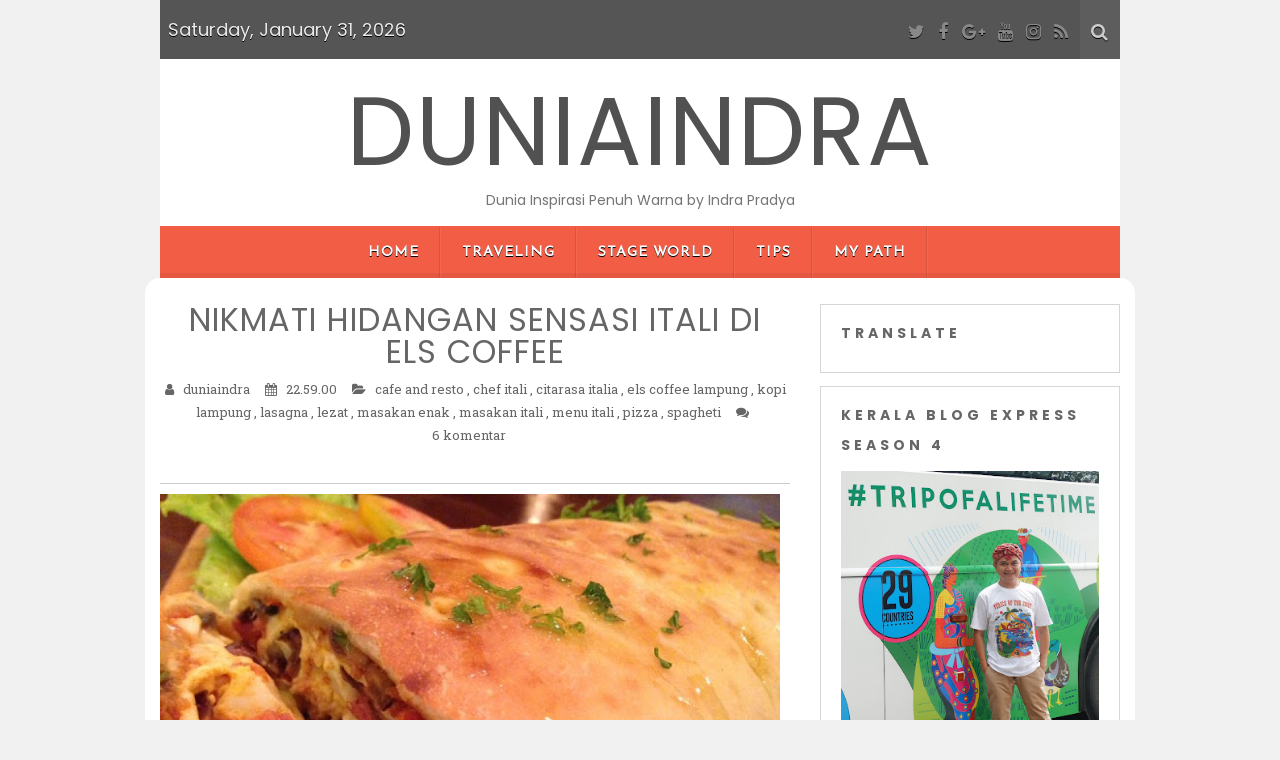

--- FILE ---
content_type: text/html; charset=UTF-8
request_url: http://www.duniaindra.com/2016/05/nikmati-hidangan-sensasi-itali-di-els.html
body_size: 43303
content:
<!DOCTYPE html>
<html class='v2' dir='ltr' lang='en-US' xmlns='http://www.w3.org/1999/xhtml' xmlns:b='http://www.google.com/2005/gml/b' xmlns:data='http://www.google.com/2005/gml/data' xmlns:expr='http://www.google.com/2005/gml/expr'>
<head>
<link href='https://www.blogger.com/static/v1/widgets/335934321-css_bundle_v2.css' rel='stylesheet' type='text/css'/>
<meta charset='UTF-8'/>
<meta content='width=device-width, initial-scale=1' name='viewport'/>
<meta content='text/html; charset=UTF-8' http-equiv='Content-Type'/>
<meta content='blogger' name='generator'/>
<link href='http://www.duniaindra.com/favicon.ico' rel='icon' type='image/x-icon'/>
<link href='http://www.duniaindra.com/2016/05/nikmati-hidangan-sensasi-itali-di-els.html' rel='canonical'/>
<link rel="alternate" type="application/atom+xml" title="DUNIAINDRA - Atom" href="http://www.duniaindra.com/feeds/posts/default" />
<link rel="alternate" type="application/rss+xml" title="DUNIAINDRA - RSS" href="http://www.duniaindra.com/feeds/posts/default?alt=rss" />
<link rel="service.post" type="application/atom+xml" title="DUNIAINDRA - Atom" href="https://www.blogger.com/feeds/4053533106531242318/posts/default" />

<link rel="alternate" type="application/atom+xml" title="DUNIAINDRA - Atom" href="http://www.duniaindra.com/feeds/2807157394113707544/comments/default" />
<!--Can't find substitution for tag [blog.ieCssRetrofitLinks]-->
<link href='https://blogger.googleusercontent.com/img/b/R29vZ2xl/AVvXsEhkt-o17Dk6Ky_EpIxJa4YFKa1CxUmkVkRRv2o6b6eN7t1qsCWaAvVTjunQJdCIGpTq2ZFU0NgXq6dwwMz4u0OuT-eARAYH5Uc88boFjKIBKJBTtT_bNgzKrWO4uIumVLp1jqnPX8FoB-rp/s640/13245441_1209150062469802_1677975556682391405_n.jpg' rel='image_src'/>
<meta content='http://www.duniaindra.com/2016/05/nikmati-hidangan-sensasi-itali-di-els.html' property='og:url'/>
<meta content='NIKMATI HIDANGAN SENSASI ITALI DI ELS COFFEE' property='og:title'/>
<meta content='' property='og:description'/>
<meta content='https://blogger.googleusercontent.com/img/b/R29vZ2xl/AVvXsEhkt-o17Dk6Ky_EpIxJa4YFKa1CxUmkVkRRv2o6b6eN7t1qsCWaAvVTjunQJdCIGpTq2ZFU0NgXq6dwwMz4u0OuT-eARAYH5Uc88boFjKIBKJBTtT_bNgzKrWO4uIumVLp1jqnPX8FoB-rp/w1200-h630-p-k-no-nu/13245441_1209150062469802_1677975556682391405_n.jpg' property='og:image'/>
<link href='https://fonts.googleapis.com/css?family=Roboto+Slab:400,300,700&subset=latin,latin-ext' rel='stylesheet' type='text/css'/>
<link href='https://fonts.googleapis.com/css?family=Poppins:400,700&subset=latin-ext' rel='stylesheet'/>
<link href='https://fonts.googleapis.com/css?family=Josefin+Sans:400,400i&subset=latin-ext' rel='stylesheet'/>
<link href='https://maxcdn.bootstrapcdn.com/font-awesome/4.7.0/css/font-awesome.min.css' rel='stylesheet'/>
<title>
NIKMATI HIDANGAN SENSASI ITALI DI ELS COFFEE
          ~ 
          DUNIAINDRA
</title>
<!--[if lt IE 9]> <script src="https://oss.maxcdn.com/html5shiv/3.7.2/html5shiv.min.js"></script> <script src="https://oss.maxcdn.com/respond/1.4.2/respond.min.js"></script> <![endif]-->
<style id='page-skin-1' type='text/css'><!--
/*
-----------------------------------------------
Template Name  : Kerli lite
Author         : NewBloggerThemes.com
Author URL     : http://newbloggerthemes.com/
Theme URL      : http://newbloggerthemes.com/kerli-lite-blogger-template/
Created Date   : Wednesday, December 14, 2016
License        : GNU General Public License v2 or later
This template is free for both personal and commercial use, But to satisfy the 'attribution' clause of the license, you are required to keep the footer links intact which provides due credit to its authors.
----------------------------------------------- */
body#layout ul{list-style-type:none;list-style:none}
body#layout ul li{list-style-type:none;list-style:none}
body#layout #headerbwrap {height:auto;}
body#layout #content {}
body#layout .widget_searchnbt {display:none;}
/* Variable definitions
====================
*/
/* Use this with templates/template-twocol.html */
.section,.widget{margin:0;padding:0;}
.section, .widget {margin:0px;padding:0px;line-height: 1.8;}
.widget ul, .widget li {margin:0px;padding:0px;line-height: 1.8;}
/*--------------------------------------------------------------
Reset
--------------------------------------------------------------*/
html,body,div,span,applet,object,iframe,h1,h2,h3,h4,h5,h6,p,blockquote,pre,a,abbr,acronym,address,big,cite,code,del,dfn,em,font,ins,kbd,q,s,samp,small,strike,strong,sub,sup,tt,var,dl,dt,dd,ol,ul,li,fieldset,form,label,legend,table,caption,tbody,tfoot,thead,tr,th,td{border:0;font-family:inherit;font-size:100%;font-style:inherit;font-weight:inherit;margin:0;outline:0;padding:0;vertical-align:baseline;}
html{overflow-y:scroll;font-size:100%;-webkit-text-size-adjust:100%;-ms-text-size-adjust:100%;}
*,*:before,*:after{-webkit-box-sizing:border-box;-moz-box-sizing:border-box;box-sizing:border-box;}
body{background:#fff;}
article,aside,details,figcaption,figure,footer,header,main,nav,section{display:block;}
ol,ul{list-style:none;}
table{border-collapse:separate;border-spacing:0;}
caption,th,td{font-weight:normal;text-align:left;}
blockquote:before,blockquote:after,q:before,q:after{content:"";}
blockquote,q{quotes:"" "";}
a:focus{outline:thin dotted;}
a:hover,a:active{outline:0;}
a img{border:0;}
/* -------------------------------------------------- */
/* Responsive Grid
/* -------------------------------------------------- */
.containernbt{margin:0 20px;}
@media (min-width: 980px) {
.columnnbt{float:left;margin-bottom:0;padding:0 15px;}
.columnnbt.full{width:100%;}
.columnnbt.five-sixths{width:83.4%;}
.columnnbt.four-fifths{width:80%;}
.columnnbt.three-fourths{width:75%;}
.columnnbt.two-thirdsnbt{width:66.7%;}
.columnnbt.half{width:50%;}
.columnnbt.thirdnbt{width:33.3%;}
.columnnbt.fourth{width:25%;}
.columnnbt.fifth{width:20%;}
.columnnbt.sixth{width:16.6%;}
.columnnbt.flow-opposite{float:right;}
.columnnbt.centered{margin-left:15%;width:70%;}
}
@media (min-width: 1090px) {
.containernbt{margin:0 auto;width:960px;}
}
/* -------------------------------------------------- */
/* Typography
/* -------------------------------------------------- */
body,button,input,select,textarea{color:#666;font-family:'Roboto Slab',Helvetica,Arial,sans-serif;font-weight:400;font-size:13px;line-height:1.8;word-wrap:break-word;-webkit-hyphens:auto;-moz-hyphens:auto;-ms-hyphens:auto;hyphens:auto;}
h1,h2,h3,h4,h5,h6{font-family:'Poppins',cursive;font-weight:700;margin-top:20px;margin-bottom:10px;}
h1{font-size:36px;}
h2{font-size:30px;}
h3{font-size:24px;}
h4{font-size:18px;}
h5{font-size:14px;}
h6{font-size:12px;}
p{margin-bottom:1.5em;}
b,strong{font-weight:bold;}
dfn,cite,em,i{font-style:italic;}
blockquote{border-left:5px solid #f7f7f7;margin-bottom:20px;padding:10px 20px;}
address{font-style:italic;margin-bottom:1.5em;}
pre{background:#eee;font-family:"Courier 10 Pitch",Courier,monospace;font-size:15px;line-height:1.6;margin-bottom:1.6em;max-width:100%;overflow:auto;padding:1.6em;}
code,kbd,tt,var{background:#eee;color:#222;font:15px Monaco,Consolas,"Andale Mono","DejaVu Sans Mono",monospace;padding:0;white-space:normal;}
abbr,acronym{border-bottom:1px dotted #666;cursor:help;}
mark,ins{background:#fff9c0;text-decoration:none;}
sup,sub{font-size:75%;height:0;line-height:0;position:relative;vertical-align:baseline;}
sup{bottom:1ex;}
sub{top:.5ex;}
small{font-size:75%;}
big{font-size:125%;}
/* -------------------------------------------------- */
/* Elements
/* -------------------------------------------------- */
hr{background-color:#e5e5e5;border:0;height:1px;margin-bottom:1.5em;}
img{height:auto;vertical-align:middle;max-width:100%;}
ul,ol{list-style:none;}
li > ul,li > ol{margin-bottom:0;margin-left:1.5em;}
dt{font-weight:bold;color:#0a0700;}
dd{margin-bottom:1.5em;}
figure{margin:0;}
table{border-collapse:collapse;border-spacing:0;border-top:1px solid #ccc;border-bottom:1px solid #ccc;line-height:2;margin-bottom:40px;width:100%;}
table th{font-weight:bold;padding:10px 10px 10px 0;text-align:left;}
table td{padding:10px 10px 10px 0;}
table tr{border-top:1px solid #ccc;border-bottom:1px solid #ccc;}
/* -------------------------------------------------- */
/* Forms
/* -------------------------------------------------- */
button,input,select,textarea{border:1px solid #ccc;border-radius:3px;font-family:inherit;margin:0;vertical-align:baseline;}
button,input[type="button"],input[type="reset"],input[type="submit"]{border:1px solid #ccc;border-radius:3px;background:#ccc;color:#fff;cursor:pointer;-webkit-appearance:button;padding:4px 15px;}
button:hover,input[type="button"]:hover,input[type="reset"]:hover,input[type="submit"]:hover{opacity:0.6;}
input[type="checkbox"],input[type="radio"]{padding:0;}
input[type="search"]{-webkit-appearance:textfield;-webkit-box-sizing:content-box;-moz-box-sizing:content-box;box-sizing:content-box;}
input[type="search"]::-webkit-search-decoration{-webkit-appearance:none;}
button::-moz-focus-inner,input::-moz-focus-inner{border:0;padding:0;}
input[type="text"],input[type="email"],input[type="url"],input[type="password"],input[type="search"],textarea{border:1px solid #ccc;border-radius:3px;color:#666;}
input[type="text"]:focus,input[type="email"]:focus,input[type="url"]:focus,input[type="password"]:focus,input[type="search"]:focus,textarea:focus{color:#111;}
input[type="text"],input[type="email"],input[type="url"],input[type="password"],input[type="search"]{height:30px;padding:5px;}
textarea{overflow:auto;padding-left:3px;vertical-align:top;width:98%;}
/* -------------------------------------------------- */
/* Header
/* -------------------------------------------------- */
.top-barnbt{height:auto;overflow:hidden;background-color:#555555;color:#EAEAEA;text-shadow: 0 1px 0 #000 !important;font-size:21px;font-size:1.5rem;}
.top-barnbt .socialnbt{color:#888;}
.blog-title-wrappernbt{font-family:Poppins,cursive;float:left;padding:7px;padding:0.5rem;font-size:18px;line-height:2.4;}
.site-headernbt{background-color:#fff;padding-top:0;padding-bottom:0;}
.site-headernbt h1,.site-headernbt h2{text-align:center;}
.site-headernbt h1 a,.site-headernbt h2 a{color:#515151;display:inline-block;text-decoration:none;text-transform:capitalize;}
.site-headernbt h1{font-size:6rem;}
.site-headernbt h2{font-weight:normal;line-height:1.846153846;color:#757575;}
.header-imagenbt{margin-top:0;}
.header-imagenbt img{display:block;width:100%;}
/* -------------------------------------------------- */
/* Top Bar
/* -------------------------------------------------- */
.top-barnbt{height:auto;overflow:hidden;background-color:#555;color:#eaeaea;font-size:21px;font-size:1.5rem;}
.top-barnbt .socialnbt{color:#888;}
.social-icon-wrappernbt{display:none;}
.top-barnbt .icon-searchnbt.active{display:none;}
.top-barnbt  .icon-removenbt{display:none;}
.top-barnbt .toggle-searchnbt .icon-removenbt{display:none;}
.top-barnbt .toggle-searchnbt .icon-removenbt.active{display:inline;}
.wrapper-search-containernbt{position:relative;}
.wrapper-search-top-barnbt{background:#fff;border:1px solid #d9d9d9;box-shadow:0 3px 13px 0 rgba(0,0,0,0.2);display:none;padding:15px;position:absolute;right:0;z-index:999;}
.wrapper-search-top-barnbt #searchformnbt button{background:none;border:none;float:right;font-size:14px;height:36px;margin:0;padding:4px;position:relative;width:36px;}
.wrapper-search-top-barnbt .search-top-barnbt{float:right;}
.toggle-searchnbt{display:none;}
.search-top-barnbt .iconsnbt.icon-searchnbt{background:#ff6644;color:#fff;border:medium none;border-radius:3px;}
/* -------------------------------------------------- */
/* Links
/* -------------------------------------------------- */
a{color:#666;text-decoration:none;-webkit-transition:all 0.2s ease-in-out;-moz-transition:all 0.2s ease-in-out;-o-transition:all 0.2s ease-in-out;transition:all 0.2s ease-in-out;}
a:visited{color:#666;}
a:hover,a:focus,a:active{color:#ccc;text-decoration:none;-webkit-transition:all 0.2s ease-in-out;-moz-transition:all 0.2s ease-in-out;-o-transition:all 0.2s ease-in-out;transition:all 0.2s ease-in-out;}
/* -------------------------------------------------- */
/* Logo and Title
/* -------------------------------------------------- */
.site-brandingnbt{margin-bottom:1em;text-align:center;}
.site-titlenbt{font-weight:300;letter-spacing:2px;line-height:1;margin-top:25px;margin-bottom:0 !important;text-transform:uppercase;}
.site-titlenbt a{text-decoration:none;}
.site-descriptionnbt{font-size:14px;margin-top:0;margin-bottom:0;padding-top:8px;}
.logo-header-wrapper,.logo-header-wrapper-center{padding:28px 14px;padding:2rem 1rem;}
.logo-header-wrapper-center{text-align:center;}
/* -------------------------------------------------- */
/* Menus Navigation
/* -------------------------------------------------- */
.menu{display:table;margin:0 auto;}
.main-navigationnbt{background-color:#f25d46;box-shadow:0 -5px 0 rgba(0,0,0,0.06) inset;-moz-box-shadow:0 -5px 0 rgba(0,0,0,0.06) inset;-webkit-box-shadow:0 -5px 0 rgba(0,0,0,0.06) inset;font-family:'Josefin Sans',cursive;font-size:14px;font-weight:700;letter-spacing:1px;padding:0;text-align:center;text-transform:uppercase;}
.main-navigationnbt li{margin-top:24px;margin-top:1.714285714rem;line-height:1.42857143;}
.main-navigationnbt a{color:#fff !important;text-shadow:0 1px 0 #000 !important;}
.main-navigationnbt a:hover,.main-navigationnbt a:focus{color:#0098D3;}
.main-navigationnbt ul.nav-menunbt.toggled-on,.menu-toggle{display:inline-block;}
.section-innernbt{width:1200px;max-width:88%;margin:0 auto;padding-top:1px;}
/* Mobile Menu */
/* Small menu */
.mobile-menunbt,.menu-toggle{display:none;}
/* -------------------------------------------------- */
/* Accessibility
/* -------------------------------------------------- */
/* Text meant only for screen readers */
.screen-reader-text{clip:rect(1px,1px,1px,1px);position:absolute!important;}
.screen-reader-text:hover,.screen-reader-text:active,.screen-reader-text:focus{background-color:#f1f1f1;border-radius:3px;box-shadow:0 0 2px 2px rgba(0,0,0,0.6);-moz-box-shadow:0 0 2px 2px rgba(0,0,0,0.6);-webkit-box-shadow:0 0 2px 2px rgba(0,0,0,0.6);clip:auto!important;color:#21759b;display:block;font-size:14px;font-weight:bold;height:auto;left:5px;line-height:normal;padding:15px 23px 14px;text-decoration:none;top:5px;width:auto;z-index:100000;}
/* -------------------------------------------------- */
/* Clearings
/* -------------------------------------------------- */
.clear:before,.clear:after,.entry-content:before,.entry-content:after,.site-headernbt:before,.site-headernbt:after,.site-contentnbt:before,.site-contentnbt:after,.site-footernbt:before,.site-footernbt:after{content:'';display:table;}
.clear:after,.entry-content:after,.site-headernbt:after,.site-contentnbt:after,.site-footernbt:after{clear:both;}
.clear{*zoom:1;}
/* -------------------------------------------------- */
/* Widgets
/* -------------------------------------------------- */
.widget-areanbt .widget{border:1px solid #d6d6d6;margin:0 0 1em 0;padding:1em 1.5em;word-wrap:break-word;text-align:left;}
.widget-areanbt .widget a{text-decoration:none;}
.widget-areanbt .widget ul{list-style:none;margin-left:0;}
.widget-areanbt{text-align:center;}
.widget-areanbt .widget ul ul{margin-left:12px;margin-left:0.857142857rem;}
.widget_searchnbt label{display:block;font-size:13px;font-size:0.928571429rem;line-height:1.846153846;}
.widget-areanbt .widget h2{font-family:'Poppins',cursive;font-size:14px;font-weight:700;letter-spacing:4px;line-height:30px;list-style:none;margin-top:0;margin-left:0;margin-bottom:0.8em;text-transform:uppercase;}
.widget-areanbt .widget h2 a{text-decoration:none;}
/* Make sure select elements fit in widgets */
.widget select{max-width:100%;}
/* Search widget */
.widget_search .search-submit{display:none;}
.widget_search input[type="search"]{width:74%;}
.widget_search button{float:right;}
.widget_search .iconsnbt.icon-searchnbt{background:none;color:#fff;padding:0;}
/* -------------------------------------------------- */
/* Social Widgets
/* -------------------------------------------------- */
.widget-social a{opacity:0.68;text-decoration:none;}
.widget-social a:hover{opacity:1;}
.about-social span{display:inline-block;margin-bottom:10px;}
.top-barnbt .socialnbt,.top-barnbt .iconsnbt{background:none;overflow:hidden;padding:0.2em;}
.socialnbt,.iconsnbt{background:#ddd;color:#999;border-radius:50%;font-family:'FontAwesome';font-size:18px;font-style:normal;overflow:hidden;padding:0.5em;}
.socialnbt:after{color:#fff;}
.top-barnbt .social-icon-wrappernbt a:hover { color:#fff; }
.socialnbt-feed:before { content: '\f09e'; } .socialnbt-feed:hover { color:#FD9822; }
.socialnbt-twitter:before { content: '\f099'; } .socialnbt-twitter:hover { color:#55ACEE; }
.socialnbt-facebook:before { content: '\f09a'; } .socialnbt-facebook:hover { color:#3B579B; }
.socialnbt-googleplus:before { content: '\f0d5'; } .socialnbt-googleplus:hover { color:#DD4B39; }
.socialnbt-linkedin:before { content: '\f0e1'; } .socialnbt-linkedin:hover { color:#0077B4; }
.socialnbt-youtube:before { content: '\f167'; } .socialnbt-youtube:hover { color:#e32525; }
.socialnbt-instagram:before { content: '\f16d'; } .socialnbt-instagram:hover { color:#3f729B; }
.socialnbt-pinterest:before { content: '\f0d2'; } .socialnbt-pinterest:hover { color:#CE454D; }
.icon-searchnbt:before { content: '\f002'; }
.icon-removenbt:before {content: '\f00d';}
.icon-checkmark:before { content: '\f00c'; }
/***** Kerli About Widget *****/
.about-image {
margin-top: 0.5em;
margin-bottom: 0.5em;
text-align: center;
}
/* -------------------------------------------------- */
/* Site Content
/* -------------------------------------------------- */
#primarynbt,#secondarynbt{padding-top:2em;}
.site-contentnbt{background-color:#fff;border-radius:15px 15px 0 0;margin-left:-15px;margin-right:-15px;overflow:hidden;padding-bottom:20px;}
.site-contentnbt article{border-bottom:1px solid #e6e6e6;}
/* -------------------------------------------------- */
/* Posts and pages
/* -------------------------------------------------- */
.hentry{margin:0 0 1em;}
.entry-thumbnailnbt{text-align:center;padding:2em 0 0;overflow:hidden;}
.entry-title{font-family:'Poppins',cursive;font-weight:400;font-size:20px;letter-spacing:1px;line-height:1;margin-top:0;margin-bottom:10px;}
.entry-title a{text-decoration:none;}
.entry-title a:hover{color:#ccc;}
.entry-content{overflow:hidden;white-space:normal;}
.entry-content > h1{margin-top:0;}
.entry-content p:last-child{margin-bottom:0;}
a.more-linknbt{position:relative;text-transform:uppercase;}
.entry-content ul li,.entry-content ol li{list-style-type:square;margin:0 0 12px 30px;}
.entry-content ul li,.entry-content ol li{margin-bottom:12px;}
.entry-content{margin:1em 0;}
/*
.entry-metanbt{font-family:"Open Sans",sans-serif;font-size:13px;font-style:italic;font-weight:300;letter-spacing:1px;padding:0;}
.entry-metanbt a{color:#7f7f7f!important;text-decoration:none;}
.entry-metanbt a:hover{text-decoration:underline;}
.entry-metanbt .comments-linknbt:before{content:" - ";}
.entry-footernbt{font-style:italic;padding-top:1em;padding-bottom:0.5em;}
.entry-footernbt a{color:#7f7f7f!important;text-decoration:none;}
.entry-footernbt a:hover{text-decoration:underline;}
*/
/* Back to top */
#backtotopnbt{background:url(https://blogger.googleusercontent.com/img/b/R29vZ2xl/AVvXsEhFbU85i1D_PI0jz04aQYmUfiQ-g1dzKJAQsaUfP4yXUG0JmFQFauOmI2L5Saevc4xqBnIBPhB5UX75t-rYcqUiDufwSyhhsG-aSpSxrS7QFP00AFxOCTcpVpvJiH6m2nmNtR3dkMJmyrI/s1600/back-to-top.png) no-repeat scroll center;border-radius:22px;bottom:-100px;cursor:pointer;height:40px;overflow:auto;position:fixed;right:35px;text-indent:-99999px;transition:all .7s ease-in-out;-webkit-transition:all .7s ease-in-out;-moz-transition:all .7s ease-in-out;-ms-transition:all .7s ease-in-out;-o-transition:all .7s ease-in-out;width:40px;z-index:2;}
/* -------------------------------------------------- */
/* Footer
/* -------------------------------------------------- */
.site-footernbt{padding:2em 0;text-align:center;}
.site-footernbt a{text-decoration:none;}
/* -------------------------------------------------- */
/* Media
/* -------------------------------------------------- */
/* Make sure embeds and iframes fit their containers */
embed,iframe,object{max-width:100%;}
/* Text Align */
.left { text-align: left; }
.right { text-align: right; }
/* -------------------------------------------------- */
/* Icons
/* -------------------------------------------------- */
.genericonnbt {
display: inline-block;
font-family: 'FontAwesome';
font-size: 32px;
font-style: normal;
font-weight: normal;
height: 32px;
line-height: 1;
text-decoration: inherit;
vertical-align: top;
width: 32px;
-webkit-font-smoothing: antialiased;
-moz-osx-font-smoothing: grayscale;
}
/* IE7 and IE6 hacks */
.genericonnbt {
*overflow: auto;
*zoom: 1;
*display: inline;
}
/* Post formats */
.genericon-standard:before {        content: '\f100'; }
.genericon-aside:before {           content: '\f101'; }
.genericon-image:before {           content: '\f102'; }
.genericon-gallery:before {         content: '\f103'; }
.genericon-video:before {           content: '\f104'; }
.genericon-status:before {          content: '\f105'; }
.genericon-quote:before {           content: '\f106'; }
.genericon-link:before {            content: '\f107'; }
.genericon-chat:before {            content: '\f108'; }
.genericon-audio:before {           content: '\f109'; }
/* Social icons */
.genericon-github:before {          content: '\f200'; }
.genericon-dribbble:before {        content: '\f201'; }
.genericon-twitter:before {         content: '\f202'; }
.genericon-facebook:before {        content: '\f203'; }
.genericon-facebook-alt:before {    content: '\f204'; }
.genericon-wordpress:before {       content: '\f205'; }
.genericon-googleplus:before {      content: '\f206'; }
.genericon-linkedin:before {        content: '\f207'; }
.genericon-linkedin-alt:before {    content: '\f208'; }
.genericon-pinterest:before {       content: '\f209'; }
.genericon-pinterest-alt:before {   content: '\f210'; }
.genericon-flickr:before {          content: '\f211'; }
.genericon-vimeo:before {           content: '\f212'; }
.genericon-youtube:before {         content: '\f213'; }
.genericon-tumblr:before {          content: '\f214'; }
.genericon-instagram:before {       content: '\f215'; }
.genericon-codepen:before {         content: '\f216'; }
/* Meta icons */
.genericon-comment:before {         content: '\f300'; }
.genericon-category:before {        content: '\f301'; }
.genericon-tag:before {             content: '\f302'; }
.genericon-time:before {            content: '\f303'; }
.genericon-user:before {            content: '\f304'; }
.genericon-day:before {             content: '\f305'; }
.genericon-week:before {            content: '\f306'; }
.genericon-month:before {           content: '\f307'; }
.genericon-pinned:before {          content: '\f308'; }
/* -------------------------------------------------- */
/* Media Queries
/* -------------------------------------------------- */
/* Does the same thing as <meta name="viewport" content="width=device-width">,
* but in the future W3C standard way. -ms- prefix is required for IE10+ to
* render responsive styling in Windows 8 "snapped" views; IE10+ does not honor
* the meta tag. See https://core.trac.wordpress.org/ticket/25888.
*/
@-ms-viewport {
width: device-width;
}
@viewport {
width: device-width;
}
/* Minimum width of 600 pixels ----------- */
@media (max-width: 600px) {
/*
.entry-metanbt {
font-size: 12px !important;
}
*/
}
/* Minimum width of 640 pixels ----------- */
@media screen and (min-width: 640px) {
.social-icon-wrappernbt{display:inherit;float:right;padding:7px;padding:0.5rem;text-align:right;font-size:21px;font-size:1.5rem;}
.toggle-searchnbt{display:inherit;float:right;cursor:pointer;background-color:#5D5D5D;padding:7px;padding:0.5rem;}
.toggle-searchnbt .iconsnbt.icon-searchnbt{color:#ccc;}
.author-avatar{float:left;margin-top:8px;margin-top:0.571428571rem;}
.author-description{float:right;width:80%;}
.navigation.post-navigation{padding-top:28px;padding-top:2rem;}
/* End @media ================================================================== */}
/* Maximum width of 640 pixels ----------- */
@media (max-width: 640px) {
.site-headernbt,.top-barnbt,.wrapper-search-top-barnbt{margin-left:-15px;margin-right:-15px;}
.site-headernbt h1{font-size:35px;font-size:2.5rem;margin-bottom:0;}
.site-contentnbt{border-radius:0;}
/* End @media ================================================================== */}
/* All Mobile Portrait size smaller than 768 (devices and browsers) ----------- */
@media only screen and (max-width: 767px) {
.main-navigationnbt ul.nav-menunbt,.main-navigationnbt div.nav-menunbt > ul{display:none;}
/* End @media ================================================================== */}
/* Minimum width of 960 pixels. ----------- */
@media screen and (min-width: 960px) {
body{background-color:#f1f1f1;}
body.custom-background-empty{background-color:#fff;}
body.custom-background-empty .sitenbt,body.custom-background-white .sitenbt{padding:0;margin-top:0;margin-bottom:0;box-shadow:none;}
.widget-title{padding:5px 0;padding:0.3571428571428571rem;}
.sitenbt{margin:0 auto;overflow:hidden;}
.site-headernbt h1,.site-headernbt h2{text-align:center;}
.main-navigationnbt ul{margin:0;text-indent:0;}
.main-navigationnbt ul ul{background-color:#f25d46;display:none;float:left;left:-1.5em;padding:0.5em;position:absolute;top:3.3em;z-index:99999;}
.main-navigationnbt li a,.main-navigationnbt li{display:inline-block;text-decoration:none;}
.main-navigationnbt li a{border-bottom:0;line-height:3.692307692;text-transform:uppercase;white-space:nowrap;}
.main-navigationnbt li a:hover,.main-navigationnbt li a:focus{color:#fff;}
.main-navigationnbt li{background:url(https://blogger.googleusercontent.com/img/b/R29vZ2xl/AVvXsEjGRE7KXjVjCdz5Zl-UwsOT6Mm3VJwzghXoHCEQKxnXt7RPcQ6gjt_HLLw-uAdM3wmnoHSJcdLsWjcxBAsN6Y4jwIUizPiY2H3vzhJ7gNCiYHSiTDKJyoGTl_HdiYt9iRxtOrSdGZ_19Ro/s1600/menu-sep.png) repeat-y scroll right center;margin:0 0 0 10px;margin:0 0 0 1rem;position:relative;}
.main-navigationnbt .nav-menunbt li{padding-right:22px;}
.main-navigationnbt ul li:hover > ul{display:block;}
.main-navigationnbt .sub-menu li{background:none;}
.main-navigationnbt .sub-menu li ul{padding:0 0.5em;}
.main-navigationnbt .sub-menu li:first-child ul{padding:0;}
.main-navigationnbt .sub-menu li{box-shadow:none;padding-right:0;}
.main-navigationnbt .nav-menunbt li.menu-item-has-children,.main-navigationnbt .sub-menu .menu-item-has-children a{position:relative;visibility:visible;}
.main-navigationnbt li ul li{margin-left:0;}
.main-navigationnbt li ul ul{top:0;left:100%;}
.main-navigationnbt li ul li a{border-bottom:1px dotted #ededed;display:block;line-height:2.181818182;padding:8px 10px;padding:0.571428571rem 0.714285714rem;text-align:left;transition:all 400ms ease;-webkit-transition:all 400ms ease;-moz-transition:all 400ms ease;-o-transition:all 400ms ease;transition:all 400ms ease;width:180px;width:12.85714286rem;white-space:normal;}
.main-navigationnbt li ul li a:hover,.main-navigationnbt li ul li a:focus{background:none repeat scroll 0 0 rgba(255,255,255,0.25);color:#fff;}
.menu-toggle{display:none;}
.entry-header{text-align:center;}
.entry-header .entry-title{font-size:28px;font-size:2rem;}
.template-front-page .site-contentnbt,.template-front-page article{overflow:hidden;}
.template-front-page.has-post-thumbnail article{float:left;width:47.916666667%;}
.entry-page-image{float:right;margin-bottom:0;width:47.916666667%;}
.template-front-page .widget-areanbt .widget,.template-front-page.two-sidebars .widget-areanbt .front-widgets{float:left;width:51.875%;margin-bottom:24px;margin-bottom:1.714285714rem;}
.template-front-page .widget-areanbt .widget:nth-child(odd){clear:right;}
.template-front-page .widget-areanbt .widget:nth-child(even),.template-front-page.two-sidebars .widget-areanbt .front-widgets + .front-widgets{float:right;width:39.0625%;margin:0 0 24px;margin:0 0 1.714285714rem;}
.template-front-page.two-sidebars .widget,.template-front-page.two-sidebars .widget:nth-child(even){float:none;width:auto;}
.navigation.paging-navigation{margin:0 0 3.5em;}
.commentlist .children{margin-left:48px;margin-left:3.428571429rem;}
.credits{width:31%;}
/* End @media ================================================================== */}
@media (max-width: 985px) {
.top-nav{display:none;}
.search-containernbt .search-fieldnbt{padding:30px 64px 30px 0;font-size:1.25em;font-weight:400;}
.search-containernbt .search-button{margin-top:-17px;}
.search-containernbt .search-button .fa{font-size:32px;}
.header{padding:25px 0;}
.blog-title,.blog-description{margin-right:60px;}
.header .section-innernbt{position:relative;}
.nav-togglenbt{background-color:#f9a646;border-radius:99px;box-shadow:0 2px 0 rgba(0,0,0,0.1);display:block;height:40px;margin:5px auto;position:relative;width:40px;}
.nav-togglenbt .barnbt{width:20px;height:2px;background:#fff;border-radius:1px;box-shadow:0 1px 0 rgba(0,0,0,0.1);position:absolute;left:50%;margin-left:-10px;top:50%;-webkit-transition:opacity 0.2s linear 0.2s,margin 0.2s linear 0.2s,-webkit-transform 0.2s linear 0s;-moz-transition:opacity 0.2s linear 0.2s,margin 0.2s linear 0.2s,-moz-transform 0.2s linear 0s;-o-transition:opacity 0.2s linear 0.2s,margin 0.2s linear 0.2s,-o-transform 0.2s linear 0s;transition:opacity 0.2s linear 0.2s,margin 0.2s linear 0.2s,transform 0.2s linear 0s;}
.nav-togglenbt .barnbt:nth-child(1){margin-top:-7px;}
.nav-togglenbt .barnbt:nth-child(2){margin-top:-1px;}
.nav-togglenbt .barnbt:nth-child(3){margin-top:5px;}
.nav-togglenbt:hover{cursor:pointer;}
.nav-togglenbt.active .barnbt{background:#fff;-webkit-transition:opacity 0.2s linear 0s,margin 0.2s linear 0s,-webkit-transform 0.2s linear 0.2s;-moz-transition:opacity 0.2s linear 0s,margin 0.2s linear 0s,-moz-transform 0.2s linear 0.2s;-o-transition:opacity 0.2s linear 0s,margin 0.2s linear 0s,-o-transform 0.2s linear 0.2s;transition:opacity 0.2s linear 0s,margin 0.2s linear 0s,transform 0.2s linear 0.2s;}
.nav-togglenbt.active .barnbt:nth-child(1),.nav-togglenbt.active .barnbt:nth-child(3){margin-top:-1px;}
.nav-togglenbt.active .barnbt:nth-child(1){-webkit-transform:rotate(45deg);-moz-transform:rotate(45deg);transform:rotate(45deg);}
.nav-togglenbt.active .barnbt:nth-child(2){-webkit-opacity:0;-moz-opacity:0;opacity:0;}
.nav-togglenbt.active .barnbt:nth-child(3){-webkit-transform:rotate(-45deg);-moz-transform:rotate(-45deg);transform:rotate(-45deg);}
.mobile-menunbt{background:#222;transition:all 0.1s ease 0.5s;-webkit-transition:all 0.1s ease 0.5s;-moz-transition:all 0.1s ease 0.5s;-o-transition:all 0.1s ease 0.5s;-ms-transition:all 0.1s ease 0.5s;}
.mobile-menunbt li a{border-top:1px solid rgba(255,255,255,0.1);border-bottom:1px solid rgba(0,0,0,0.1);}
.mobile-menunbt a{color:#fff;display:block;font-weight:900;letter-spacing:1px;padding:20px 6%;text-align:left;text-shadow:0 1px 0 rgba(0,0,0,0.1);text-transform:uppercase;}
.mobile-menunbt ul a{padding-left:12%;}
.mobile-menunbt ul ul a{padding-left:18%;}
.mobile-menunbt ul ul ul a{padding-left:24%;}
.mobile-menunbt ul ul ul ul a{padding-left:30%;}
.mobile-menunbt ul ul ul ul ul a{padding-left:36%;}
.mobile-menunbt ul ul ul ul ul ul a{padding-left:42%;}
.mobile-menunbt a:hover{color:#fff;}
/* End @media ================================================================== */}
@media screen and (max-width: 1023px) {
#primarynbt{padding-top:1em;}
#secondarynbt{border:none;}
.menu-toggle,.main-navigationnbt.toggled .nav-menunbt{display:block;}
button.menu-toggle{background:none;border:0;box-shadow:none;color:#ffffff;font-size:14px;margin:0 auto;outline-style:none;text-shadow:none;text-transform:uppercase;}
.main-navigationnbt{display:block;float:none;margin:0 auto;}
.main-navigationnbt ul{display:none;}
.main-navigationnbt li{float:none;margin:0;position:relative;padding:0;text-align:center;}
.main-navigationnbt li:last-child{border-bottom:0;}
.main-navigationnbt ul li > ul{display:block;margin-left:0;}
.main-navigationnbt ul ul{border-left:0;box-shadow:none;display:block;float:none;left:0;padding:0;position:relative;top:0;text-transform:capitalize;z-index:99999;}
.main-navigationnbt ul ul li{border-bottom:0;padding:0;}
/* End @media ================================================================== */}
@media screen and (min-width: 1024px) {
/* End @media ================================================================== */}
/*--------------------------------------------------------------
17.0 Print
--------------------------------------------------------------*/
@media print {
body{background:none!important;color:#2b2b2b;font-size:12pt;}
.hentry,.site-contentnbt .entry-header,.site-contentnbt .entry-content,.site-contentnbt .entry-summary,.site-contentnbt .entry-metanbt{max-width:100%;}
.widget-areanbt,.more-linknbt,.site-footernbt,.smoothup,#social-box{display:none;}
.site-titlenbt a,.entry-metanbt,.entry-metanbt a{color:#2b2b2b!important;}
.entry-content a{text-decoration:none;}
.site-headernbt,.entry-thumbnailnbt,.site-contentnbt .entry-header,.site-footerr{background:transparent;}
.site-titlenbt{float:none;font-size:19pt;}
.content-areanbt{padding-top:0;}
.entry-thumbnailnbt img{margin:0 10px 24px;}
/* End @media ================================================================== */}
h2.date-header{margin:10px 0;display:none;}
.main .widget{margin:0 0 5px;padding:0 0 2px;}
.main .Blog{border-bottom-width:0;}
#header .description{}
#comments{padding:10px;margin-bottom:20px;}
#comments h4{font-size:22px;margin-bottom:10px;}
.deleted-comment{font-style:italic;color:gray;}
#blog-pager-newer-link{float:left;}
#blog-pager-older-link{float:right;}
#blog-pager{text-align:center;padding:5px;margin:10px 0;}
.feed-links{clear:both;}
.comment-form{}
#navbar-iframe{height:0;visibility:hidden;display:none;}
.author-profile{background:#f6f6f6;border:1px solid #eee;margin:10px 0 10px 0;padding:8px;overflow:hidden;}
.author-profile img{border:1px solid #ddd;float:left;margin-right:10px;}
.post-iconspbt{margin:5px 0 0 0;padding:0;}
.post-locationpbt{margin:5px 0;padding:0;}
.related-postbwrap{margin:10px auto 0;}
.related-postbwrap h4{font-weight:bold;margin:10px 0 10px;}
.related-post-style-2,.related-post-style-2 li{list-style:none;margin:0;padding:0;}
.related-post-style-2 li{border-top:1px solid #eee;overflow:hidden;padding:10px 0;}
.related-post-style-2 li:first-child{border-top:none;}
.related-post-style-2 .related-post-item-thumbnail{width:80px;height:80px;max-width:none;max-height:none;background-color:transparent;border:none;float:left;margin:2px 10px 0 0;padding:0;}
.related-post-style-2 .related-post-item-title{font-weight:bold;font-size:100%;}
.related-post-style-2 .related-post-item-summary{display:block;}
.related-post-style-3,.related-post-style-3 li{margin:0;padding:0;list-style:none;word-wrap:break-word;overflow:hidden;}
.related-post-style-3 .related-post-item{display:block;float:left;width:120px;height:auto;padding:10px;border-left:0 solid #eee;margin-bottom:-989px;padding-bottom:999px;}
.related-post-style-3 .related-post-item:first-child{border-left:none;}
.related-post-style-3 .related-post-item-thumbnail{display:block;margin:0 0 10px;width:100px;height:auto;max-width:100%;max-height:none;background-color:transparent;border:none;padding:0;}
.related-post-style-3 .related-post-item-title{font-weight:normal;text-decoration:none;}
.pbtsharethisbutt{overflow:hidden;padding:5px 0;margin:0;float:left;}
.pbtsharethisbutt a {padding-left:5px;padding-right:5px;}
.separator a[style="margin-left: 1em; margin-right: 1em;"] {margin-left: auto!important;margin-right: auto!important;}
.separator a[style="clear: left; float: left; margin-bottom: 1em; margin-right: 1em;"] {clear: none !important; float: none !important; margin-bottom: 0em !important; margin-right: 0em !important;}
.separator a[style="clear: left; float: left; margin-bottom: 1em; margin-right: 1em;"] img {float: left !important; margin: 0px 10px 10px 0px;}
.separator a[style="clear: right; float: right; margin-bottom: 1em; margin-left: 1em;"] {clear: none !important; float: none !important; margin-bottom: 0em !important; margin-left: 0em !important;}
.separator a[style="clear: right; float: right; margin-bottom: 1em; margin-left: 1em;"] img {float: right !important; margin: 0px 0px 10px 10px;}
.PopularPosts .widget-content ul li{padding:6px 0;}
.reaction-buttons table{border:none;margin-bottom:5px;}
.reaction-buttons table,.reaction-buttons td{border:none!important;}
.postthumburl{display:block;border:none !important;}
.pbtthumbimg{float:none;display:block;margin:0 auto 10px auto;padding:0;border:0 solid #eee;background:none;max-width:100%;height:auto;}
.FeaturedPost .post-summary h3 {font-size:inherit;font-weight:bold;margin:0 0 10px 0;}
.status-msg-wrap{font-size:110%;width:90%;margin:10px auto 20px;position:relative;}

--></style>
<script src='https://ajax.googleapis.com/ajax/libs/jquery/1.12.4/jquery.min.js' type='text/javascript'></script>
<script type='text/javascript'>
      //<![CDATA[
      /*! jQuery Migrate v1.4.0 | (c) jQuery Foundation and other contributors | jquery.org/license */
      "undefined"==typeof jQuery.migrateMute&&(jQuery.migrateMute=!0),function(a,b,c){function d(c){var d=b.console;f[c]||(f[c]=!0,a.migrateWarnings.push(c),d&&d.warn&&!a.migrateMute&&(d.warn("JQMIGRATE: "+c),a.migrateTrace&&d.trace&&d.trace()))}function e(b,c,e,f){if(Object.defineProperty)try{return void Object.defineProperty(b,c,{configurable:!0,enumerable:!0,get:function(){return d(f),e},set:function(a){d(f),e=a}})}catch(g){}a._definePropertyBroken=!0,b[c]=e}a.migrateVersion="1.4.0";var f={};a.migrateWarnings=[],b.console&&b.console.log&&b.console.log("JQMIGRATE: Migrate is installed"+(a.migrateMute?"":" with logging active")+", version "+a.migrateVersion),a.migrateTrace===c&&(a.migrateTrace=!0),a.migrateReset=function(){f={},a.migrateWarnings.length=0},"BackCompat"===document.compatMode&&d("jQuery is not compatible with Quirks Mode");var g=a("<input/>",{size:1}).attr("size")&&a.attrFn,h=a.attr,i=a.attrHooks.value&&a.attrHooks.value.get||function(){return null},j=a.attrHooks.value&&a.attrHooks.value.set||function(){return c},k=/^(?:input|button)$/i,l=/^[238]$/,m=/^(?:autofocus|autoplay|async|checked|controls|defer|disabled|hidden|loop|multiple|open|readonly|required|scoped|selected)$/i,n=/^(?:checked|selected)$/i;e(a,"attrFn",g||{},"jQuery.attrFn is deprecated"),a.attr=function(b,e,f,i){var j=e.toLowerCase(),o=b&&b.nodeType;return i&&(h.length<4&&d("jQuery.fn.attr( props, pass ) is deprecated"),b&&!l.test(o)&&(g?e in g:a.isFunction(a.fn[e])))?a(b)[e](f):("type"===e&&f!==c&&k.test(b.nodeName)&&b.parentNode&&d("Can't change the 'type' of an input or button in IE 6/7/8"),!a.attrHooks[j]&&m.test(j)&&(a.attrHooks[j]={get:function(b,d){var e,f=a.prop(b,d);return f===!0||"boolean"!=typeof f&&(e=b.getAttributeNode(d))&&e.nodeValue!==!1?d.toLowerCase():c},set:function(b,c,d){var e;return c===!1?a.removeAttr(b,d):(e=a.propFix[d]||d,e in b&&(b[e]=!0),b.setAttribute(d,d.toLowerCase())),d}},n.test(j)&&d("jQuery.fn.attr('"+j+"') might use property instead of attribute")),h.call(a,b,e,f))},a.attrHooks.value={get:function(a,b){var c=(a.nodeName||"").toLowerCase();return"button"===c?i.apply(this,arguments):("input"!==c&&"option"!==c&&d("jQuery.fn.attr('value') no longer gets properties"),b in a?a.value:null)},set:function(a,b){var c=(a.nodeName||"").toLowerCase();return"button"===c?j.apply(this,arguments):("input"!==c&&"option"!==c&&d("jQuery.fn.attr('value', val) no longer sets properties"),void(a.value=b))}};var o,p,q=a.fn.init,r=a.parseJSON,s=/^\s*</,t=/\[\s*\w+\s*[~|^$*]?=\s*(?![\s'"])[^#\]]*#/,u=/^([^<]*)(<[\w\W]+>)([^>]*)$/;a.fn.init=function(b,e,f){var g,h;return b&&"string"==typeof b&&!a.isPlainObject(e)&&(g=u.exec(a.trim(b)))&&g[0]&&(s.test(b)||d("$(html) HTML strings must start with '<' character"),g[3]&&d("$(html) HTML text after last tag is ignored"),"#"===g[0].charAt(0)&&(d("HTML string cannot start with a '#' character"),a.error("JQMIGRATE: Invalid selector string (XSS)")),e&&e.context&&(e=e.context),a.parseHTML)?q.call(this,a.parseHTML(g[2],e&&e.ownerDocument||e||document,!0),e,f):("#"===b?(d("jQuery( '#' ) is not a valid selector"),b=[]):t.test(b)&&d("Attribute selectors with '#' must be quoted: '"+b+"'"),h=q.apply(this,arguments),b&&b.selector!==c?(h.selector=b.selector,h.context=b.context):(h.selector="string"==typeof b?b:"",b&&(h.context=b.nodeType?b:e||document)),h)},a.fn.init.prototype=a.fn,a.parseJSON=function(a){return a?r.apply(this,arguments):(d("jQuery.parseJSON requires a valid JSON string"),null)},a.uaMatch=function(a){a=a.toLowerCase();var b=/(chrome)[ \/]([\w.]+)/.exec(a)||/(webkit)[ \/]([\w.]+)/.exec(a)||/(opera)(?:.*version|)[ \/]([\w.]+)/.exec(a)||/(msie) ([\w.]+)/.exec(a)||a.indexOf("compatible")<0&&/(mozilla)(?:.*? rv:([\w.]+)|)/.exec(a)||[];return{browser:b[1]||"",version:b[2]||"0"}},a.browser||(o=a.uaMatch(navigator.userAgent),p={},o.browser&&(p[o.browser]=!0,p.version=o.version),p.chrome?p.webkit=!0:p.webkit&&(p.safari=!0),a.browser=p),e(a,"browser",a.browser,"jQuery.browser is deprecated"),a.boxModel=a.support.boxModel="CSS1Compat"===document.compatMode,e(a,"boxModel",a.boxModel,"jQuery.boxModel is deprecated"),e(a.support,"boxModel",a.support.boxModel,"jQuery.support.boxModel is deprecated"),a.sub=function(){function b(a,c){return new b.fn.init(a,c)}a.extend(!0,b,this),b.superclass=this,b.fn=b.prototype=this(),b.fn.constructor=b,b.sub=this.sub,b.fn.init=function(d,e){var f=a.fn.init.call(this,d,e,c);return f instanceof b?f:b(f)},b.fn.init.prototype=b.fn;var c=b(document);return d("jQuery.sub() is deprecated"),b},a.fn.size=function(){return d("jQuery.fn.size() is deprecated; use the .length property"),this.length};var v=!1;a.swap&&a.each(["height","width","reliableMarginRight"],function(b,c){var d=a.cssHooks[c]&&a.cssHooks[c].get;d&&(a.cssHooks[c].get=function(){var a;return v=!0,a=d.apply(this,arguments),v=!1,a})}),a.swap=function(a,b,c,e){var f,g,h={};v||d("jQuery.swap() is undocumented and deprecated");for(g in b)h[g]=a.style[g],a.style[g]=b[g];f=c.apply(a,e||[]);for(g in b)a.style[g]=h[g];return f},a.ajaxSetup({converters:{"text json":a.parseJSON}});var w=a.fn.data;a.fn.data=function(b){var e,f,g=this[0];return!g||"events"!==b||1!==arguments.length||(e=a.data(g,b),f=a._data(g,b),e!==c&&e!==f||f===c)?w.apply(this,arguments):(d("Use of jQuery.fn.data('events') is deprecated"),f)};var x=/\/(java|ecma)script/i;a.clean||(a.clean=function(b,c,e,f){c=c||document,c=!c.nodeType&&c[0]||c,c=c.ownerDocument||c,d("jQuery.clean() is deprecated");var g,h,i,j,k=[];if(a.merge(k,a.buildFragment(b,c).childNodes),e)for(i=function(a){return!a.type||x.test(a.type)?f?f.push(a.parentNode?a.parentNode.removeChild(a):a):e.appendChild(a):void 0},g=0;null!=(h=k[g]);g++)a.nodeName(h,"script")&&i(h)||(e.appendChild(h),"undefined"!=typeof h.getElementsByTagName&&(j=a.grep(a.merge([],h.getElementsByTagName("script")),i),k.splice.apply(k,[g+1,0].concat(j)),g+=j.length));return k});var y=a.event.add,z=a.event.remove,A=a.event.trigger,B=a.fn.toggle,C=a.fn.live,D=a.fn.die,E=a.fn.load,F="ajaxStart|ajaxStop|ajaxSend|ajaxComplete|ajaxError|ajaxSuccess",G=new RegExp("\\b(?:"+F+")\\b"),H=/(?:^|\s)hover(\.\S+|)\b/,I=function(b){return"string"!=typeof b||a.event.special.hover?b:(H.test(b)&&d("'hover' pseudo-event is deprecated, use 'mouseenter mouseleave'"),b&&b.replace(H,"mouseenter$1 mouseleave$1"))};a.event.props&&"attrChange"!==a.event.props[0]&&a.event.props.unshift("attrChange","attrName","relatedNode","srcElement"),a.event.dispatch&&e(a.event,"handle",a.event.dispatch,"jQuery.event.handle is undocumented and deprecated"),a.event.add=function(a,b,c,e,f){a!==document&&G.test(b)&&d("AJAX events should be attached to document: "+b),y.call(this,a,I(b||""),c,e,f)},a.event.remove=function(a,b,c,d,e){z.call(this,a,I(b)||"",c,d,e)},a.each(["load","unload","error"],function(b,c){a.fn[c]=function(){var a=Array.prototype.slice.call(arguments,0);return"load"===c&&"string"==typeof a[0]?E.apply(this,a):(d("jQuery.fn."+c+"() is deprecated"),a.splice(0,0,c),arguments.length?this.bind.apply(this,a):(this.triggerHandler.apply(this,a),this))}}),a.fn.toggle=function(b,c){if(!a.isFunction(b)||!a.isFunction(c))return B.apply(this,arguments);d("jQuery.fn.toggle(handler, handler...) is deprecated");var e=arguments,f=b.guid||a.guid++,g=0,h=function(c){var d=(a._data(this,"lastToggle"+b.guid)||0)%g;return a._data(this,"lastToggle"+b.guid,d+1),c.preventDefault(),e[d].apply(this,arguments)||!1};for(h.guid=f;g<e.length;)e[g++].guid=f;return this.click(h)},a.fn.live=function(b,c,e){return d("jQuery.fn.live() is deprecated"),C?C.apply(this,arguments):(a(this.context).on(b,this.selector,c,e),this)},a.fn.die=function(b,c){return d("jQuery.fn.die() is deprecated"),D?D.apply(this,arguments):(a(this.context).off(b,this.selector||"**",c),this)},a.event.trigger=function(a,b,c,e){return c||G.test(a)||d("Global events are undocumented and deprecated"),A.call(this,a,b,c||document,e)},a.each(F.split("|"),function(b,c){a.event.special[c]={setup:function(){var b=this;return b!==document&&(a.event.add(document,c+"."+a.guid,function(){a.event.trigger(c,Array.prototype.slice.call(arguments,1),b,!0)}),a._data(this,c,a.guid++)),!1},teardown:function(){return this!==document&&a.event.remove(document,c+"."+a._data(this,c)),!1}}}),a.event.special.ready={setup:function(){this===document&&d("'ready' event is deprecated")}};var J=a.fn.andSelf||a.fn.addBack,K=a.fn.find;if(a.fn.andSelf=function(){return d("jQuery.fn.andSelf() replaced by jQuery.fn.addBack()"),J.apply(this,arguments)},a.fn.find=function(a){var b=K.apply(this,arguments);return b.context=this.context,b.selector=this.selector?this.selector+" "+a:a,b},a.Callbacks){var L=a.Deferred,M=[["resolve","done",a.Callbacks("once memory"),a.Callbacks("once memory"),"resolved"],["reject","fail",a.Callbacks("once memory"),a.Callbacks("once memory"),"rejected"],["notify","progress",a.Callbacks("memory"),a.Callbacks("memory")]];a.Deferred=function(b){var c=L(),e=c.promise();return c.pipe=e.pipe=function(){var b=arguments;return d("deferred.pipe() is deprecated"),a.Deferred(function(d){a.each(M,function(f,g){var h=a.isFunction(b[f])&&b[f];c[g[1]](function(){var b=h&&h.apply(this,arguments);b&&a.isFunction(b.promise)?b.promise().done(d.resolve).fail(d.reject).progress(d.notify):d[g[0]+"With"](this===e?d.promise():this,h?[b]:arguments)})}),b=null}).promise()},c.isResolved=function(){return d("deferred.isResolved is deprecated"),"resolved"===c.state()},c.isRejected=function(){return d("deferred.isRejected is deprecated"),"rejected"===c.state()},b&&b.call(c,c),c}}}(jQuery,window);
                                                                                                                                                                                                                                                                                                                                                                                                                                                                                                                                                                                                                                                                                                                                                                                                                                                                                                                                                                                                                                                                                                                                                                                                                                                                                                                                                                                                                                                                                                                                                                                                                                                                                                                                                                                                                                                                                                                                                                                                                                                                                                                                                                                                                                                                                                                                                                                                                                                                                                                                                                         //]]>
    </script>
<script type='text/javascript'>
      //<![CDATA[
      function showrecentcomments(json){for(var i=0;i<a_rc;i++){var b_rc=json.feed.entry[i];var c_rc;if(i==json.feed.entry.length)break;for(var k=0;k<b_rc.link.length;k++){if(b_rc.link[k].rel=='alternate'){c_rc=b_rc.link[k].href;break;}}c_rc=c_rc.replace("#","#comment-");var d_rc=c_rc.split("#");d_rc=d_rc[0];var e_rc=d_rc.split("/");e_rc=e_rc[5];e_rc=e_rc.split(".html");e_rc=e_rc[0];var f_rc=e_rc.replace(/-/g," ");f_rc=f_rc.link(d_rc);var g_rc=b_rc.published.$t;var h_rc=g_rc.substring(0,4);var i_rc=g_rc.substring(5,7);var j_rc=g_rc.substring(8,10);var k_rc=new Array();k_rc[1]="Jan";k_rc[2]="Feb";k_rc[3]="Mar";k_rc[4]="Apr";k_rc[5]="May";k_rc[6]="Jun";k_rc[7]="Jul";k_rc[8]="Aug";k_rc[9]="Sep";k_rc[10]="Oct";k_rc[11]="Nov";k_rc[12]="Dec";if("content" in b_rc){var l_rc=b_rc.content.$t;}else if("summary" in b_rc){var l_rc=b_rc.summary.$t;}else var l_rc="";var re=/<\S[^>]*>/g;l_rc=l_rc.replace(re,"");if(m_rc==true)document.write('On '+k_rc[parseInt(i_rc,10)]+' '+j_rc+' ');document.write('<a href="'+c_rc+'">'+b_rc.author[0].name.$t+'</a> commented');if(n_rc==true)document.write(' on '+f_rc);document.write(': ');if(l_rc.length<o_rc){document.write('<i>&#8220;');document.write(l_rc);document.write('&#8221;</i><br/><br/>');}else{document.write('<i>&#8220;');l_rc=l_rc.substring(0,o_rc);var p_rc=l_rc.lastIndexOf(" ");l_rc=l_rc.substring(0,p_rc);document.write(l_rc+'&hellip;&#8221;</i>');document.write('<br/><br/>');}}}
      function rp(json){document.write('<ul>');for(var i=0;i<numposts;i++){document.write('<li>');var entry=json.feed.entry[i];var posttitle=entry.title.$t;var posturl;if(i==json.feed.entry.length)break;for(var k=0;k<entry.link.length;k++){if(entry.link[k].rel=='alternate'){posturl=entry.link[k].href;break}}posttitle=posttitle.link(posturl);var readmorelink="(more)";readmorelink=readmorelink.link(posturl);var postdate=entry.published.$t;var cdyear=postdate.substring(0,4);var cdmonth=postdate.substring(5,7);var cdday=postdate.substring(8,10);var monthnames=new Array();monthnames[1]="Jan";monthnames[2]="Feb";monthnames[3]="Mar";monthnames[4]="Apr";monthnames[5]="May";monthnames[6]="Jun";monthnames[7]="Jul";monthnames[8]="Aug";monthnames[9]="Sep";monthnames[10]="Oct";monthnames[11]="Nov";monthnames[12]="Dec";if("content"in entry){var postcontent=entry.content.$t}else if("summary"in entry){var postcontent=entry.summary.$t}else var postcontent="";var re=/<\S[^>]*>/g;postcontent=postcontent.replace(re,"");document.write(posttitle);if(showpostdate==true)document.write(' - '+monthnames[parseInt(cdmonth,10)]+' '+cdday);if(showpostsummary==true){if(postcontent.length<numchars){document.write(postcontent)}else{postcontent=postcontent.substring(0,numchars);var quoteEnd=postcontent.lastIndexOf(" ");postcontent=postcontent.substring(0,quoteEnd);document.write(postcontent+'...'+readmorelink)}}document.write('</li>')}document.write('</ul>')}
      //]]>
    </script>
<script type='text/javascript'>
      summary_noimg = 400;
      summary_img = 300;
      img_thumb_height = 150;
      img_thumb_width = 200; 
    </script>
<script type='text/javascript'>
      //<![CDATA[
      function removeHtmlTag(strx,chop){ 
        if(strx.indexOf("<")!=-1)
        {
          var s = strx.split("<"); 
          for(var i=0;i<s.length;i++){ 
            if(s[i].indexOf(">")!=-1){ 
              s[i] = s[i].substring(s[i].indexOf(">")+1,s[i].length); 
            } 
          } 
          strx =  s.join(""); 
        }
        chop = (chop < strx.length-1) ? chop : strx.length-2; 
        while(strx.charAt(chop-1)!=' ' && strx.indexOf(' ',chop)!=-1) chop++; 
        strx = strx.substring(0,chop-1); 
        return strx+'...'; 
      }
      function createSummaryAndThumb(pID, url){
        var posturl = url;
        var div = document.getElementById(pID);
        var imgtag = "";
        var img = div.getElementsByTagName("img");
        var summ = summary_noimg;
        if(img.length>=1) {	
          imgtag = '<div class="postthumbwrap"><a class="postthumburl" href="'+posturl+'"><img src="'+img[0].src+'" class="pbtthumbimg"/></a></div>';
          summ = summary_img;
        }
        var summary = imgtag + '<div>' + removeHtmlTag(div.innerHTML,summ) + '</div>';
        div.innerHTML = summary;
      }
      //]]>
    </script>
<style type='text/css'>
        .post{padding-bottom:20px;}
        .pbtsharethisbutt {float:none;}
      </style>
<link href='https://www.blogger.com/dyn-css/authorization.css?targetBlogID=4053533106531242318&amp;zx=b11362b0-df03-4eea-8f8c-c154ee44a92f' media='none' onload='if(media!=&#39;all&#39;)media=&#39;all&#39;' rel='stylesheet'/><noscript><link href='https://www.blogger.com/dyn-css/authorization.css?targetBlogID=4053533106531242318&amp;zx=b11362b0-df03-4eea-8f8c-c154ee44a92f' rel='stylesheet'/></noscript>
<meta name='google-adsense-platform-account' content='ca-host-pub-1556223355139109'/>
<meta name='google-adsense-platform-domain' content='blogspot.com'/>

<script async src="https://pagead2.googlesyndication.com/pagead/js/adsbygoogle.js?client=ca-pub-3749834383012010&host=ca-host-pub-1556223355139109" crossorigin="anonymous"></script>

<!-- data-ad-client=ca-pub-3749834383012010 -->

</head>
<body>
<div class='sitenbt' id='pagenbt'>
<div class='containernbt'>
<div class='top-barnbt'>
<div class='blog-title-wrappernbt'>
<script type='text/javascript'>
              //<![CDATA[
              var mydate=new Date()
              var year=mydate.getYear()
              if (year < 1000)
                year+=1900
                var day=mydate.getDay()
                var month=mydate.getMonth()
                var daym=mydate.getDate()
                if (daym<10)
                  daym="0"+daym
                  var dayarray=new Array("Sunday","Monday","Tuesday","Wednesday","Thursday","Friday","Saturday")
                  var montharray=new Array("January","February","March","April","May","June","July","August","September","October","November","December")
                  document.write(dayarray[day]+", "+montharray[month]+" "+daym+", "+year)
                  //]]>
            </script>
</div>
<div class='toggle-searchnbt'>
<span class='iconsnbt icon-searchnbt'></span>
<span class='iconsnbt icon-removenbt'></span>
</div>
<div class='social-icon-wrappernbt'>
<a class='socialnbt socialnbt-twitter' href='https://twitter.com/duniaindra' target='_blank' title='Twitter'></a>
<a class='socialnbt socialnbt-facebook' href='https://web.facebook.com/indra.pradyaresmi' target='_blank' title='Facebook'></a>
<a class='socialnbt socialnbt-googleplus' href='https://plus.google.com/114727356791576079508' target='_blank' title='Google Plus'></a>
<a class='socialnbt socialnbt-youtube' href='https://www.youtube.com/channel/UCmh2xPPWSSQ1VU1pC3HlJ3g' target='_blank' title='YouTube'></a>
<a class='socialnbt socialnbt-instagram' href='https://www.instagram.com/duniaindra/' target='_blank' title='Instagram'></a>
<a class='socialnbt socialnbt-feed' href='http://www.duniaindra.com/feeds/posts/default' target='_blank' title='RSS'></a>
</div>
<!-- .social-icon-wrapper -->
</div>
<!-- .top-bar -->
<div class='wrapper-search-containernbt'>
<div class='wrapper-search-top-barnbt'>
<div class='search-top-barnbt'>
<form action='/search' id='searchformnbt' method='get' role='search'>
<input class='search-fieldnbt' id='snbt' name='q' placeholder='Search ...' type='search'/>
<button type='submit'>
<i class='iconsnbt icon-searchnbt'></i>
</button>
</form>
</div>
</div>
</div>
<header class='site-headernbt' id='mastheadnbt'>
<div class='site-brandingnbt'>
<div class='siteheadersec section' id='siteheadersec'><div class='widget Header' data-version='1' id='Header1'>
<div id='header-inner'>
<div class='titlewrapper'>
<h1 class='site-titlenbt'>
<a href='http://www.duniaindra.com/'>
DUNIAINDRA
</a>
</h1>
</div>
<h2 class='site-descriptionnbt'>
Dunia Inspirasi Penuh Warna by Indra Pradya
</h2>
</div>
</div></div>
</div>
<nav class='main-navigationnbt' id='site-navigationnbt'>
<div class='section-innernbt'>
<div class='nav-togglenbt'>
<div class='bars'>
<div class='barnbt'></div>
<div class='barnbt'></div>
<div class='barnbt'></div>
</div>
</div>
<!-- /nav-toggle -->
<div class='clear'></div>
</div>
<!-- /section-inner -->
<ul class='mobile-menunbt'>
<li>
<a href='http://www.duniaindra.com/'>
                  Home
                </a>
</li>
<li>
<a href='#'>
                  Traveling
                </a>
<ul class='sub-menu'>
<li>
<a href='http://www.duniaindra.com/search/label/Story'>
                      Story
                    </a>
</li>
<li>
<a href='http://www.duniaindra.com/search/label/Review'>
                      Review
                    </a>
</li>
<li>
<a href='http://www.duniaindra.com/search/label/Photo'>
                      Photo
                    </a>
</li>
</ul>
</li>
<li>
<a href='#'>
                  Stage World
                </a>
<ul class='sub-menu'>
<li>
<a href='http://www.duniaindra.com/search/label/Master of Ceremony'>
                      Master of Ceremony
                    </a>
</li>
<li>
<a href='http://www.duniaindra.com/search/label/Singer'>
                      Singer
                    </a>
</li>
<li>
<a href='http://www.duniaindra.com/search/label/Trainer'>
                      Trainer
                    </a>
<ul class='sub-menu'>
<li>
<a href='http://www.duniaindra.com/search/label/Spoke Person'>
                          Spoke Person
                        </a>
</li>
</ul>
</li>
</ul>
</li>
<li>
<a href='http://www.duniaindra.com/search/label/Tips'>
                  Tips
                </a>
</li>
<li>
<a href='#'>
                  My Path
                </a>
<ul class='sub-menu'>
<li>
<a href='http://www.duniaindra.com/search/label/Duniaindra'>
                      Duniaindra
                    </a>
</li>
<li>
<a href='http://www.duniaindra.com/search/label/Contact Me'>
                      Contact Me
                    </a>
</li>
</ul>
</li>
</ul>
<!-- /mobile-menu -->
<a class='skip-link screen-reader-text' href='#contentnbt'>
              Skip to content
            </a>
<div class='main-menu-containernbt'>
<ul class='nav-menunbt'>
<li>
<a href='http://www.duniaindra.com/'>
                    Home
                  </a>
</li>
<li>
<a href='#'>
                    Traveling
                  </a>
<ul class='sub-menu'>
<li>
<a href='http://www.duniaindra.com/search/label/Story'>
                        Story
                      </a>
</li>
<li>
<a href='http://www.duniaindra.com/search/label/Review'>
                        Review
                      </a>
</li>
<li>
<a href='http://www.duniaindra.com/search/label/Photo'>
                        Photo
                      </a>
</li>
</ul>
</li>
<li>
<a href='#'>
                    Stage World
                  </a>
<ul class='sub-menu'>
<li>
<a href='http://www.duniaindra.com/search/label/Master of Ceremony'>
                        master of Ceremony
                      </a>
</li>
<li>
<a href='http://www.duniaindra.com/search/label/Singer'>
                        Singer
                      </a>
</li>
<li>
<a href='http://www.duniaindra.com/search/label/Trainer'>
                        Trainer
                      </a>
<ul class='sub-menu'>
<li>
<a href='http://www.duniaindra.com/search/label/Spoke Person'>
                            Spoke Person
                          </a>
</li>
</ul>
</li>
</ul>
</li>
<li>
<a href='http://www.duniaindra.com/search/label/Tips'>
                    Tips
                  </a>
</li>
<li>
<a href='#'>
                    My Path
                  </a>
<ul class='sub-menu'>
<li>
<a href='http://www.duniaindra.com/search/label/Duniaindra'>
                        Duniaindra
                      </a>
</li>
<li>
<a href='http://www.duniaindra.com/search/label/Contact Me'>
                        Contact Me
                      </a>
</li>
</ul>
</li>
</ul>
</div>
</nav>
<!-- #site-navigation -->
</header>
<!-- #masthead -->
<div class='site-contentnbt' id='contentnbt'>
<div class='content-areanbt columnnbt two-thirdsnbt' id='primarynbt'>
<div class='site-mainnbt' id='mainnbt'>
<div class='mainblogsec section' id='mainblogsec'><div class='widget Blog' data-version='1' id='Blog1'>
<div class='blog-posts hfeed'>
<!--Can't find substitution for tag [defaultAdStart]-->

                            <div class="date-outer">
                          
<h2 class='date-header'>
<span>
Minggu, 22 Mei 2016
</span>
</h2>

                            <div class="date-posts">
                          
<div class='post-outer'>
<article class='post hentry'>
<meta content='https://blogger.googleusercontent.com/img/b/R29vZ2xl/AVvXsEhkt-o17Dk6Ky_EpIxJa4YFKa1CxUmkVkRRv2o6b6eN7t1qsCWaAvVTjunQJdCIGpTq2ZFU0NgXq6dwwMz4u0OuT-eARAYH5Uc88boFjKIBKJBTtT_bNgzKrWO4uIumVLp1jqnPX8FoB-rp/s640/13245441_1209150062469802_1677975556682391405_n.jpg' itemprop='image'/>
<a name='2807157394113707544'></a>
<header class='entry-header'>
<h1 class='post-title entry-title' itemprop='headline'>
<a href='http://www.duniaindra.com/2016/05/nikmati-hidangan-sensasi-itali-di-els.html'>
NIKMATI HIDANGAN SENSASI ITALI DI ELS COFFEE
</a>
</h1>
<div class='entry-metanbt'>
<span class='post-author vcard'>
<i class='fa fa-user'></i>
                                &nbsp;
                                
<span class='fn' itemprop='author' itemscope='itemscope' itemtype='http://schema.org/Person'>
<meta content='https://www.blogger.com/profile/17193300580344774753' itemprop='url'/>
<a class='g-profile' href='https://www.blogger.com/profile/17193300580344774753' rel='author' title='author profile'>
<span itemprop='name'>
duniaindra
</span>
</a>
</span>
</span>
                              &nbsp;&nbsp;&nbsp;
                            
<i class='fa fa-calendar'></i>
                              &nbsp;
                              
<meta content='http://www.duniaindra.com/2016/05/nikmati-hidangan-sensasi-itali-di-els.html' itemprop='url'/>
<a class='timestamp-link' href='http://www.duniaindra.com/2016/05/nikmati-hidangan-sensasi-itali-di-els.html' rel='bookmark' title='permanent link'>
<span class='published updated' itemprop='datePublished' title='2016-05-22T22:59:00+07:00'>
22.59.00
</span>
</a>

                              &nbsp;&nbsp;&nbsp;
                            
<i class='fa fa-folder-open'></i>
                              &nbsp;
                              
<a href='http://www.duniaindra.com/search/label/cafe%20and%20resto' rel='tag'>
cafe and resto
</a>

                                  , 
                                
<a href='http://www.duniaindra.com/search/label/chef%20itali' rel='tag'>
chef itali
</a>

                                  , 
                                
<a href='http://www.duniaindra.com/search/label/citarasa%20italia' rel='tag'>
citarasa italia
</a>

                                  , 
                                
<a href='http://www.duniaindra.com/search/label/els%20coffee%20lampung' rel='tag'>
els coffee lampung
</a>

                                  , 
                                
<a href='http://www.duniaindra.com/search/label/kopi%20lampung' rel='tag'>
kopi lampung
</a>

                                  , 
                                
<a href='http://www.duniaindra.com/search/label/lasagna' rel='tag'>
lasagna
</a>

                                  , 
                                
<a href='http://www.duniaindra.com/search/label/lezat' rel='tag'>
lezat
</a>

                                  , 
                                
<a href='http://www.duniaindra.com/search/label/masakan%20enak' rel='tag'>
masakan enak
</a>

                                  , 
                                
<a href='http://www.duniaindra.com/search/label/masakan%20itali' rel='tag'>
masakan itali
</a>

                                  , 
                                
<a href='http://www.duniaindra.com/search/label/menu%20itali' rel='tag'>
menu itali
</a>

                                  , 
                                
<a href='http://www.duniaindra.com/search/label/pizza' rel='tag'>
pizza
</a>

                                  , 
                                
<a href='http://www.duniaindra.com/search/label/spagheti' rel='tag'>
spagheti
</a>

                              &nbsp;&nbsp;&nbsp;
                            
<i class='fa fa-comments'></i>
                              &nbsp;
                              
<a class='comment-link' href='http://www.duniaindra.com/2016/05/nikmati-hidangan-sensasi-itali-di-els.html#comment-form' onclick=''>
6 komentar
</a>

                              &nbsp;&nbsp;&nbsp;
                            
</div>
</header>
<div class='post-header-line-1'></div>
<div class='post-body entry-content' id='post-body-2807157394113707544'>
<div class="MsoNormal">
<o:p>&nbsp;<table align="center" cellpadding="0" cellspacing="0" class="tr-caption-container" style="margin-left: auto; margin-right: auto; text-align: center;"><tbody>
<tr><td style="text-align: center;"><a href="https://blogger.googleusercontent.com/img/b/R29vZ2xl/AVvXsEhkt-o17Dk6Ky_EpIxJa4YFKa1CxUmkVkRRv2o6b6eN7t1qsCWaAvVTjunQJdCIGpTq2ZFU0NgXq6dwwMz4u0OuT-eARAYH5Uc88boFjKIBKJBTtT_bNgzKrWO4uIumVLp1jqnPX8FoB-rp/s1600/13245441_1209150062469802_1677975556682391405_n.jpg" imageanchor="1" style="margin-left: auto; margin-right: auto;"><img border="0" height="480" src="https://blogger.googleusercontent.com/img/b/R29vZ2xl/AVvXsEhkt-o17Dk6Ky_EpIxJa4YFKa1CxUmkVkRRv2o6b6eN7t1qsCWaAvVTjunQJdCIGpTq2ZFU0NgXq6dwwMz4u0OuT-eARAYH5Uc88boFjKIBKJBTtT_bNgzKrWO4uIumVLp1jqnPX8FoB-rp/s640/13245441_1209150062469802_1677975556682391405_n.jpg" width="640" /></a></td></tr>
<tr><td class="tr-caption" style="text-align: center;">Pizza Roll - sajian Pizza dengan kreativitas tinggi, rasa yang lezat dan memikat.</td></tr>
</tbody></table>
</o:p></div>
<div class="separator" style="clear: both; text-align: center;">
</div>
<div class="MsoNormal" style="line-height: 150%; margin-bottom: .0001pt; margin-bottom: 0in; text-align: justify;">
<br /></div>
<div class="MsoNormal" style="line-height: 150%; margin-bottom: .0001pt; margin-bottom: 0in; text-align: justify;">
<br /></div>
<div class="MsoNormal" style="line-height: 150%; margin-bottom: .0001pt; margin-bottom: 0in; text-align: justify;">
<span style="font-size: 12.0pt; line-height: 150%;">Soal
kopi bercitarasa tinggi, Els Coffee Lampung tidaklah perlu diragukan lagi.
Sebagai pelaku jual beli kopi sejak dulu, sang Owner &#8211; mas Elky tidaklah pernah
lalai menjaga kualitas kopi sajiannya. &nbsp;Seiring waktu, Els Coffee Lampung kini tidak
hanya menyajikan varian kopi Lampung dan nusantara saja tetapi juga
mengetengahkan sajian masakan lezat dengan olahan istimewa.<o:p></o:p></span></div>
<div class="MsoNormal" style="line-height: 150%; margin-bottom: .0001pt; margin-bottom: 0in; text-align: justify;">
<span style="font-size: 12.0pt; line-height: 150%;">Adalah
Chef Tia &#8211; adik dari mas Elky dan suami mba Tia yang berdarah Italia lah yang
berperan langsung mencipta sajian sajian menu berkelas di Els Cofee.<o:p></o:p></span></div>
<div class="MsoNormal" style="line-height: 150%; margin-bottom: .0001pt; margin-bottom: 0in; text-align: justify;">
<br /></div>
<div class="MsoNormal" style="line-height: 150%; margin-bottom: .0001pt; margin-bottom: 0in; text-align: justify;">
<br /></div>
<div class="MsoNormal" style="line-height: 150%; margin-bottom: .0001pt; margin-bottom: 0in; text-align: justify;">
<span style="font-size: 12.0pt; line-height: 150%;">Pernah
pada suatu siang, saya beruntung diundang oleh mba Tia untuk mencicipi sajian
terbaru yang merupakan olahannya dan suami. Soal meramu sajian baru, mba Tia
dan Pepe &#8211; sang suami yang bule Itali itu selalu mengandung kejutan. Bagai tak
pernah kehabisan akal, sepasang suami istri itu punya banyak trik dalam meracik
menu menu istimewa. Bagi pengunjung Els Coffee tentu tak asing dengan&nbsp; sajian bercitarasa Itali, seperti ; Pizza, Spaghetti,
Ravioli, hingga aneka Pasta.<o:p></o:p></span></div>
<div class="MsoNormal" style="line-height: 150%; margin-bottom: .0001pt; margin-bottom: 0in; text-align: justify;">
<span style="font-size: 12.0pt; line-height: 150%;"><br /></span></div>
<table align="center" cellpadding="0" cellspacing="0" class="tr-caption-container" style="margin-left: auto; margin-right: auto; text-align: center;"><tbody>
<tr><td style="text-align: center;"><a href="https://blogger.googleusercontent.com/img/b/R29vZ2xl/AVvXsEhVEExBi7JD9Q8En6YKP2fZBuxFfORzOh4ZwrB901L2Fl3miUpCvOfjxAWdOusIGq4iS24pNXwrMZftJNmESjMPIo2UbLvPMLWeVUufbMb67Mz8D6Y1bU47p71OdRYo4DuCw9wy71m4WhqT/s1600/13239357_1209433472441461_1356332631932652616_n.jpg" imageanchor="1" style="margin-left: auto; margin-right: auto;"><img border="0" height="478" src="https://blogger.googleusercontent.com/img/b/R29vZ2xl/AVvXsEhVEExBi7JD9Q8En6YKP2fZBuxFfORzOh4ZwrB901L2Fl3miUpCvOfjxAWdOusIGq4iS24pNXwrMZftJNmESjMPIo2UbLvPMLWeVUufbMb67Mz8D6Y1bU47p71OdRYo4DuCw9wy71m4WhqT/s640/13239357_1209433472441461_1356332631932652616_n.jpg" width="640" /></a></td></tr>
<tr><td class="tr-caption" style="text-align: center;">Saya, Mba Tia dan Suaminya -Peepe Bule Itali pada acara Festival Culinary Els Coffee</td></tr>
</tbody></table>
<div class="MsoNormal" style="line-height: 150%; margin-bottom: .0001pt; margin-bottom: 0in; text-align: justify;">
<span style="font-size: 12.0pt; line-height: 150%;"><br /></span></div>
<div class="MsoNormal" style="line-height: 150%; margin-bottom: .0001pt; margin-bottom: 0in; text-align: justify;">
<br /></div>
<div class="MsoNormal" style="line-height: 150%; margin-bottom: .0001pt; margin-bottom: 0in; text-align: justify;">
<span style="font-size: 12.0pt; line-height: 150%;">Di
suatu siang &#8211; &nbsp;atas undangan mba Tia, dengan
lahap saya menyantap Focaccia &nbsp;yang
istimewa sebagai menu pembuka. Tekstur roti gandum yang dikawinkan dengan Olive
Oil yang &nbsp;tersaji juga sebagai pelengkap.
Sungguh sebuah hidangan pembuka yang istimewa. Setelah itu, mba Tia
menghidangkan Lasagna Melanzane ala parmigiana &#8211; sejenis sajian Lasagna yang biasa
ada di resto cepat saji Itali, tapi Lasagna buatan mba Tia siang itu sungguh
berbeda. Ada terong tertata apik pengganti tepung yang biasa tersaji dalam
hidangan Lasagna. &nbsp;Yang menjadi istimewa
dari Lasagna tersebut adalah salsa atau jenis saus yang tidak akan pernah ada
di resto manapun. Salsa yang tersaji sungguh segar dengan tekstur tomat yang
lembut tetapi gurih kala tercecap lidah. Dan yang mengagumkan bahwa salsa atau
saus tomat bercitarasa istimewa itu adalah ramuan tersendiri dengan hasil
olahan khusus.&nbsp;</span></div>
<div class="MsoNormal" style="line-height: 150%; margin-bottom: .0001pt; margin-bottom: 0in; text-align: justify;">
<span style="font-size: 12.0pt; line-height: 150%;"><br /></span></div>
<table align="center" cellpadding="0" cellspacing="0" class="tr-caption-container" style="margin-left: auto; margin-right: auto; text-align: center;"><tbody>
<tr><td style="text-align: center;"><a href="https://blogger.googleusercontent.com/img/b/R29vZ2xl/AVvXsEjs0lgrDMFlmP2Ro2o9oyP6WXUWdX57FDyrqCabtATlH7R1xfxAfMGZhtc0fki51kmzBk3Nm4DHxX23_yF0YN4Zzq2Xm_uQx3z50kXfeT1kYIBQJoHNrtUk-RMrY_DhqH2QTgfLUSsKL1xK/s1600/13173648_1203755259675949_7228446091197868342_n.jpg" imageanchor="1" style="margin-left: auto; margin-right: auto;"><img border="0" height="480" src="https://blogger.googleusercontent.com/img/b/R29vZ2xl/AVvXsEjs0lgrDMFlmP2Ro2o9oyP6WXUWdX57FDyrqCabtATlH7R1xfxAfMGZhtc0fki51kmzBk3Nm4DHxX23_yF0YN4Zzq2Xm_uQx3z50kXfeT1kYIBQJoHNrtUk-RMrY_DhqH2QTgfLUSsKL1xK/s640/13173648_1203755259675949_7228446091197868342_n.jpg" width="640" /></a></td></tr>
<tr><td class="tr-caption" style="text-align: center;">Roti istimewa dengan Olive oil pelengkapnya.</td></tr>
</tbody></table>
<br />
<table align="center" cellpadding="0" cellspacing="0" class="tr-caption-container" style="margin-left: auto; margin-right: auto; text-align: center;"><tbody>
<tr><td style="text-align: center;"><a href="https://blogger.googleusercontent.com/img/b/R29vZ2xl/AVvXsEhA2naIRZETlBufM2RaKUL37siw_shDXuQriL1dHlP1u1Xh5pV2uHiUugxk9HE8A6sIpHYJiROyDhqja6_Bmq7wyPczDvSRsvHxVLo-eKzXgNxdeG4TRDG55lzaHBgt3N7TUds0uMNON2sp/s1600/13164440_1203755143009294_8880000632096936808_n.jpg" imageanchor="1" style="margin-left: auto; margin-right: auto;"><img border="0" height="480" src="https://blogger.googleusercontent.com/img/b/R29vZ2xl/AVvXsEhA2naIRZETlBufM2RaKUL37siw_shDXuQriL1dHlP1u1Xh5pV2uHiUugxk9HE8A6sIpHYJiROyDhqja6_Bmq7wyPczDvSRsvHxVLo-eKzXgNxdeG4TRDG55lzaHBgt3N7TUds0uMNON2sp/s640/13164440_1203755143009294_8880000632096936808_n.jpg" width="640" /></a></td></tr>
<tr><td class="tr-caption" style="text-align: center;">Lasagna racikan istimewa</td></tr>
</tbody></table>
<br />
<table align="center" cellpadding="0" cellspacing="0" class="tr-caption-container" style="margin-left: auto; margin-right: auto; text-align: center;"><tbody>
<tr><td style="text-align: center;"><a href="https://blogger.googleusercontent.com/img/b/R29vZ2xl/AVvXsEgY6uPIpVUdonVAOmPULff4GXF_YtmMvAjbr6kAJo7P3OwTsYEREjmzWHtigFB4uOtG1-Fv2WkxMawHcD01njRsmk3LGdog-9HuqQ4zCKX5MB19ShdX3Jsnq9J3H9bjAbsFi0y-5JwTWnBv/s1600/13178724_1203755086342633_8459960085516877178_n.jpg" imageanchor="1" style="margin-left: auto; margin-right: auto;"><img border="0" height="480" src="https://blogger.googleusercontent.com/img/b/R29vZ2xl/AVvXsEgY6uPIpVUdonVAOmPULff4GXF_YtmMvAjbr6kAJo7P3OwTsYEREjmzWHtigFB4uOtG1-Fv2WkxMawHcD01njRsmk3LGdog-9HuqQ4zCKX5MB19ShdX3Jsnq9J3H9bjAbsFi0y-5JwTWnBv/s640/13178724_1203755086342633_8459960085516877178_n.jpg" width="640" /></a></td></tr>
<tr><td class="tr-caption" style="text-align: center;">Terong dalam Lasagna ?. Lezat, ada sensasi rasa yang tak biasa.</td></tr>
</tbody></table>
<div class="MsoNormal" style="line-height: 150%; margin-bottom: .0001pt; margin-bottom: 0in; text-align: justify;">
<span style="font-size: 12.0pt; line-height: 150%;"><br /></span></div>
<div class="MsoNormal" style="line-height: 150%; margin-bottom: .0001pt; margin-bottom: 0in; text-align: justify;">
<span style="font-size: 12.0pt; line-height: 150%;"><br /></span></div>
<div class="MsoNormal" style="line-height: 150%; margin-bottom: .0001pt; margin-bottom: 0in; text-align: justify;">
<span style="font-size: 12.0pt; line-height: 150%;">Masih dalam suasana
hidangan lezat. Siang itu&nbsp; semakin
lengkap dengan munculnya seporsi Spagheti istimewa, bagaimana tidak istimewa,
ada irisan petai sebagai bagian dari saus dan toping pelengkap sajian Spagheti.
Tetapi aroma petai justru tidak tercium. Penggunaan Terong dan petai dalam
sajian yang saya santap, &nbsp;selain bentuk
kreativitas seorang mba Tia dan suaminya &#8211; Pepe, juga karena Pepe mencintai
Terong dan Pete yang merupakan ciri khas bahan masakan nusantara. Dan dalam
perbincangan yang terjadi ditengah santap siang saya kala itu, terungkap fakta
bahwa Terong merupakan salah satu panganan pokok warga Itali. Bagi orang orang
Itali, terong justru sering di oven dan dimakan bersama roti gandum.<o:p></o:p></span></div>
<div class="MsoNormal" style="line-height: 150%; margin-bottom: .0001pt; margin-bottom: 0in; text-align: justify;">
<span style="font-size: 12.0pt; line-height: 150%;"><br /></span></div>
<table align="center" cellpadding="0" cellspacing="0" class="tr-caption-container" style="margin-left: auto; margin-right: auto; text-align: center;"><tbody>
<tr><td style="text-align: center;"><a href="https://blogger.googleusercontent.com/img/b/R29vZ2xl/AVvXsEg0zOVpFEATu_C1HZ4Bdmf7MI-fDNeJtVLINo5Ycd38aW8KYOCaoTuLCp6MwY2x3_MM21wG608clSvu0FDcv1EWAvv8aqHr3NF2Qf9z02185nSoTIzamtQSkVSy6y-4A9EdLmZ3pjZML7u0/s1600/13240034_1209149852469823_3982568344202371959_n.jpg" imageanchor="1" style="margin-left: auto; margin-right: auto;"><img border="0" height="480" src="https://blogger.googleusercontent.com/img/b/R29vZ2xl/AVvXsEg0zOVpFEATu_C1HZ4Bdmf7MI-fDNeJtVLINo5Ycd38aW8KYOCaoTuLCp6MwY2x3_MM21wG608clSvu0FDcv1EWAvv8aqHr3NF2Qf9z02185nSoTIzamtQSkVSy6y-4A9EdLmZ3pjZML7u0/s640/13240034_1209149852469823_3982568344202371959_n.jpg" width="640" /></a></td></tr>
<tr><td class="tr-caption" style="text-align: center;">Favorite saya sepanjang masa. Salad sayuran dengan sensasi Olive Oil dan balsamic yang menjadikannya semakin istimewa.</td></tr>
</tbody></table>
<div class="MsoNormal" style="line-height: 150%; margin-bottom: .0001pt; margin-bottom: 0in; text-align: justify;">
<span style="font-size: 12.0pt; line-height: 150%;"><br /></span></div>
<div class="MsoNormal" style="line-height: 150%; margin-bottom: .0001pt; margin-bottom: 0in; text-align: justify;">
<span style="font-size: 12.0pt; line-height: 150%;">Hidangan
istimewa selanjutnya, ialah Chicken deluxe &#8211; sajian Salad sayur nan segar
dengan cita rasa berkelas, sebagai bahan utama ; lettuce, spinach, parmesan,
smoked beef, grated cheese, cucumber, cabbage, tomatoes, carrot, grilled
chicken breast, nuts, &nbsp;dan yang
menjadikan Salad sayur tersebut terasa renyah dan menggoyang lidah karena
penggunaan Olive Oil dan Balsamic. Tahukah kamu, jika Salad yang tersaji di
restaurant lain tidak selezat di Els Coffee ?, karena nyaris tak ada restaurant
yang menggunakan Olive Oil dan Balsamic dalam olahan Salad sayur mereka.<o:p></o:p></span></div>
<div class="MsoNormal" style="line-height: 150%; margin-bottom: .0001pt; margin-bottom: 0in; text-align: justify;">
<br /></div>
<div class="MsoNormal" style="line-height: 150%; margin-bottom: .0001pt; margin-bottom: 0in; text-align: justify;">
<b><span style="font-size: 12.0pt; line-height: 150%;">BAHAN BAKU &nbsp;BERPADU CITA RASA SEMPURNA<o:p></o:p></span></b></div>
<div class="MsoNormal" style="line-height: 150%; margin-bottom: .0001pt; margin-bottom: 0in; text-align: justify;">
<br /></div>
<div class="MsoNormal" style="line-height: 150%; margin-bottom: .0001pt; margin-bottom: 0in; text-align: justify;">
<span style="font-size: 12.0pt; line-height: 150%;">Els
Coffee selalu unggul untuk bahan baku sajian hidangan. <o:p></o:p></span></div>
<div class="MsoNormal" style="line-height: 150%; margin-bottom: .0001pt; margin-bottom: 0in; text-align: justify;">
<span style="font-size: 12.0pt; line-height: 150%;">Pernyataan
tersebut bagi saya bukan tanpa alasan. Untuk sajian aneka <i>cake</i> dan roti contohnya, Els Coffee tidak menggunakan <i>margarine</i> biasa tetapi menggunakan <i>Australian Butter</i>. Itulah sebabnya
mengapa <i>cake</i> atau roti olahan Els
Coffee tidak buat bosan di lidah ataupun begah di perut. Tak hanya itu, sajian
kopi olahan dengan susu contohnya, Els Coffee selalu menggunakan susu segar
berkualitas istimewa bukan susu yang mudah dibeli di swalayan.<o:p></o:p></span></div>
<div class="MsoNormal" style="line-height: 150%; margin-bottom: .0001pt; margin-bottom: 0in; text-align: justify;">
<span style="font-size: 12.0pt; line-height: 150%;"><br /></span></div>
<table align="center" cellpadding="0" cellspacing="0" class="tr-caption-container" style="margin-left: auto; margin-right: auto; text-align: center;"><tbody>
<tr><td style="text-align: center;"><a href="https://blogger.googleusercontent.com/img/b/R29vZ2xl/AVvXsEhk-7RQxe8VXuaJg5DT7bAqlx9SUI552zPdFcLaktv_AZOZik6962MNM3W2lT2EYgVcS7grQwt_X01oacG4p7-tpXX7s8cmgvrlWjJDpRIs_JfjozjpRYfsGEFBw9kkhb23hBZjp9bQL5aX/s1600/13237794_1209432249108250_1061292642742727918_n.jpg" imageanchor="1" style="margin-left: auto; margin-right: auto;"><img border="0" height="478" src="https://blogger.googleusercontent.com/img/b/R29vZ2xl/AVvXsEhk-7RQxe8VXuaJg5DT7bAqlx9SUI552zPdFcLaktv_AZOZik6962MNM3W2lT2EYgVcS7grQwt_X01oacG4p7-tpXX7s8cmgvrlWjJDpRIs_JfjozjpRYfsGEFBw9kkhb23hBZjp9bQL5aX/s640/13237794_1209432249108250_1061292642742727918_n.jpg" width="640" /></a></td></tr>
<tr><td class="tr-caption" style="text-align: center;">Mochatella istimewa.</td></tr>
</tbody></table>
<br />
<table align="center" cellpadding="0" cellspacing="0" class="tr-caption-container" style="margin-left: auto; margin-right: auto; text-align: center;"><tbody>
<tr><td style="text-align: center;"><a href="https://blogger.googleusercontent.com/img/b/R29vZ2xl/AVvXsEiqcjemJHfHfycVa9eHzHTXQjnfv_F09odEWf7KhxxtGrqOkUnEsihFsSa0V1CrhJObamW4xooyONCjPN3hOe-u4lATRiNFIgzrPd4ME0a3Uxw_ANYvkl7lIhf_amkTDwo4Pa98hekAJuZb/s1600/13226805_1209432175774924_8291347524991672429_n.jpg" imageanchor="1" style="margin-left: auto; margin-right: auto;"><img border="0" height="512" src="https://blogger.googleusercontent.com/img/b/R29vZ2xl/AVvXsEiqcjemJHfHfycVa9eHzHTXQjnfv_F09odEWf7KhxxtGrqOkUnEsihFsSa0V1CrhJObamW4xooyONCjPN3hOe-u4lATRiNFIgzrPd4ME0a3Uxw_ANYvkl7lIhf_amkTDwo4Pa98hekAJuZb/s640/13226805_1209432175774924_8291347524991672429_n.jpg" width="640" /></a></td></tr>
<tr><td class="tr-caption" style="text-align: center;">Mba Tia dengan kreasi masakannya untuk kunjungan Muli Mekhanai Bnadar Lampung 2016</td></tr>
</tbody></table>
<div class="MsoNormal" style="line-height: 150%; margin-bottom: .0001pt; margin-bottom: 0in; text-align: justify;">
<span style="font-size: 12.0pt; line-height: 150%;"><br /></span></div>
<div class="MsoNormal" style="line-height: 150%; margin-bottom: .0001pt; margin-bottom: 0in; text-align: justify;">
<span style="font-size: 12.0pt; line-height: 150%;">&nbsp;</span><span style="font-size: 12pt; line-height: 150%;">Soal
inovasi dan cita rasa, Els Coffee selalu terdepan. Melalui peramu masakan
bertangan dingin &#8211; Mba Tia dan Pepe, Els Coffee bagai muara bagi kamu pencinta
kuliner terlebih penggemar hidangan olahan baru berkualitas prima. Contoh, Mba
Tia meramu sebuah Burger yang sangat istimewa. Bunles Uncle Sam </span><span style="font-size: 12pt; line-height: 150%;">&nbsp;</span><span style="font-size: 12pt; line-height: 150%;">namanya, alias Burger uncle Sam. Sebuah sajian
Burger tanpa roti. </span><span style="font-size: 12pt; line-height: 150%;">&nbsp;</span><span style="font-size: 12pt; line-height: 150%;">Melainkan sajian Ayam
goreng sebagai pengganti Roti. Sejak Uncle Sam di luncurkan hingga kini telah
memasuki Uncle Sam edisi 4 &#8211; yang cita rasa serta bahan baku pendukung yang
istimewa, terdiri dari ; </span><span style="font-size: 12pt; line-height: 150%;">&nbsp;</span><span style="font-size: 12pt; line-height: 150%;">Chicken Parmigiana
sebagai lapisan terbawah ; Ayam Goreng, Salsa, Kroket Kentang, Mozzarella,
Selada, Tomat, vegetable Fritter, Spicy mayo, Wagyu Beef, Cheddar, Smoked Beef,
Mustrad, Chicago bbq Rbs, Union Rings, Telur, Saos bbq homemade, ayam goreng.
Mantap.!!! Tampilan menggoda, rasa yang luar biasa!!. Serunya lagi, Burger
berukuran besar ini dapat dinikmati 3 sampai 4 orang lho!, jadi santap Burger
sambil seseruan.</span></div>
<div class="MsoNormal" style="line-height: 150%; margin-bottom: .0001pt; margin-bottom: 0in; text-align: justify;">
<span style="font-size: 12pt; line-height: 150%;"><br /></span></div>
<table align="center" cellpadding="0" cellspacing="0" class="tr-caption-container" style="margin-left: auto; margin-right: auto; text-align: center;"><tbody>
<tr><td style="text-align: center;"><a href="https://blogger.googleusercontent.com/img/b/R29vZ2xl/AVvXsEjpPmJMaW80cj2evbY1eX8mP9-JedX6dViGQaJioTfbLvkATaWRIj0PopyFtEihs35i35pTa2C2mZDgaTjvIMYIrY2aM4Whon8s3w6lsq6Ir50xd-LouK6rQr6PU6aO5PCv1Lxlqu5jzTWq/s1600/13238918_1209149945803147_2907024490007202824_n.jpg" imageanchor="1" style="margin-left: auto; margin-right: auto;"><img border="0" height="480" src="https://blogger.googleusercontent.com/img/b/R29vZ2xl/AVvXsEjpPmJMaW80cj2evbY1eX8mP9-JedX6dViGQaJioTfbLvkATaWRIj0PopyFtEihs35i35pTa2C2mZDgaTjvIMYIrY2aM4Whon8s3w6lsq6Ir50xd-LouK6rQr6PU6aO5PCv1Lxlqu5jzTWq/s640/13238918_1209149945803147_2907024490007202824_n.jpg" width="640" /></a></td></tr>
<tr><td class="tr-caption" style="text-align: center;">Pendatang baru yang Fenomenal - UNCLE SAM #4</td></tr>
</tbody></table>
<table align="center" cellpadding="0" cellspacing="0" class="tr-caption-container" style="margin-left: auto; margin-right: auto; text-align: center;"><tbody>
<tr><td style="text-align: center;"><a href="https://blogger.googleusercontent.com/img/b/R29vZ2xl/AVvXsEhnHR-tyW7CnjyLciiqF5Hz1m3u8BcDKvly3i0oVPmazMUa5Ejpq2qU-KSMcb5O35KXGKcyNMAbHvgxKBn5aspGHIT3U8-g4jqhVVKGORO6AKDg98CzD_ic2ZdsxMa-SyuTboJe3YVdItk8/s1600/13266126_1209149909136484_7446987225662033180_n.jpg" imageanchor="1" style="margin-left: auto; margin-right: auto;"><img border="0" height="480" src="https://blogger.googleusercontent.com/img/b/R29vZ2xl/AVvXsEhnHR-tyW7CnjyLciiqF5Hz1m3u8BcDKvly3i0oVPmazMUa5Ejpq2qU-KSMcb5O35KXGKcyNMAbHvgxKBn5aspGHIT3U8-g4jqhVVKGORO6AKDg98CzD_ic2ZdsxMa-SyuTboJe3YVdItk8/s640/13266126_1209149909136484_7446987225662033180_n.jpg" width="640" /></a></td></tr>
<tr><td class="tr-caption" style="text-align: center;">Lasagna Bianca. Lumer menggoyang lidah.</td></tr>
</tbody></table>
<div class="MsoNormal" style="line-height: 150%; margin-bottom: .0001pt; margin-bottom: 0in; text-align: justify;">
<span style="font-size: 12pt; line-height: 150%;"><br /></span></div>
<div class="MsoNormal" style="line-height: 150%; margin-bottom: .0001pt; margin-bottom: 0in; text-align: justify;">
<span style="font-size: 12pt; line-height: 150%;"><br /></span></div>
<div class="MsoNormal" style="line-height: 150%; margin-bottom: .0001pt; margin-bottom: 0in; text-align: justify;">
<span style="font-size: 12.0pt; line-height: 150%;">Tak
sampai disitu, di Els Coffee House yang terletak di jalan Batu Bara &#8211; Teluk Betung
selalu menyajikan menu istimewa dan baru setiap sabtu itu juga menghadirkan
Indomie Burrito &#8211; salah satu sajian mie instan yang terkandung racikan bumbu
sedap olahan terbaik. Jika punya waktu hangout malam minggu cobain deh Lagsana
Bianca bercita rasa istimewa termasuk juga Mac and Cheese yang&nbsp; tak bikin kamu cepat bosan karena perkawinan
keju dan susu yang tersaji berasal dari bahan baku terbaik. Bicara Janis makanan,
Els Coffee selalu berinovasi dengan tetap mengutamakan cita rasa sebagai
unggulan tiada banding. Bagi pencinta kuliner nusantara jangan khawatir. Karena
di Els Coffee juga tersedia beragam jenis makanan bercitarasa nusantara,
seperti ; Ayam Penyet Dua Warna dengan sajian sambal yang begitu menggoyang
lidah. Doyan pedas?, Wajib hukumnya mencoba Ayam Penyet dua Warna.</span></div>
<br />
<table align="center" cellpadding="0" cellspacing="0" class="tr-caption-container" style="margin-left: auto; margin-right: auto; text-align: center;"><tbody>
<tr><td style="text-align: center;"><a href="https://blogger.googleusercontent.com/img/b/R29vZ2xl/AVvXsEiFnek8lZJdqTyqyDAuzgV7zUqubr6W6OQD6En62BDKS42DYkpLusGJ_twu2jrbVdThNsbagKvynIErae0pMwfgYDf4reAWdH78wwBsWldma_qTAgLwpHw1RguMgyvvcogTjAxAJc5lV8q3/s1600/13254061_1209149739136501_2922032414526066827_n.jpg" imageanchor="1" style="margin-left: auto; margin-right: auto;"><img border="0" height="480" src="https://blogger.googleusercontent.com/img/b/R29vZ2xl/AVvXsEiFnek8lZJdqTyqyDAuzgV7zUqubr6W6OQD6En62BDKS42DYkpLusGJ_twu2jrbVdThNsbagKvynIErae0pMwfgYDf4reAWdH78wwBsWldma_qTAgLwpHw1RguMgyvvcogTjAxAJc5lV8q3/s640/13254061_1209149739136501_2922032414526066827_n.jpg" width="640" /></a></td></tr>
<tr><td class="tr-caption" style="text-align: center;">Sensasi Ayam Penyet dengan dua jenis sambal yang khas.</td></tr>
</tbody></table>
<div class="MsoNormal" style="line-height: 150%; margin-bottom: .0001pt; margin-bottom: 0in; text-align: justify;">
<span style="font-size: 12.0pt; line-height: 150%;"><br /></span></div>
<div class="MsoNormal" style="line-height: 150%; margin-bottom: .0001pt; margin-bottom: 0in; text-align: justify;">
<span style="font-size: 12pt; line-height: 150%;">Untuk urusan minuman, sejak awal Els Coffee
berdiri selalu menyajikan jenis Kopi terbaik, tak hanya itu, jenis minuman yang
mengandung Kopi seperti Mochatella pun </span><span style="font-size: 12pt; line-height: 150%;">&nbsp;</span><span style="font-size: 12pt; line-height: 150%;">terasa istimewa karena bahan baku pendukung
yang juga pilihan terbaik. Jika Kongkow bareng temen temen di Els Coffee House &#8211;
Teluk Betung jangan lewatkan racikan minuman paling happening saat ini bernama
; Bottom Up. Apa itu Bottom Up?, tak akan saya jelaskan disini. Langsung saja k
Els Coffee House di Teluk Betung.</span></div>
<div class="MsoNormal" style="line-height: 150%; margin-bottom: .0001pt; margin-bottom: 0in; text-align: justify;">
<span style="font-size: 12.0pt; line-height: 150%;"><br /></span></div>
<table align="center" cellpadding="0" cellspacing="0" class="tr-caption-container" style="float: right; margin-left: 1em; text-align: right;"><tbody>
<tr><td style="text-align: center;"><a href="https://blogger.googleusercontent.com/img/b/R29vZ2xl/AVvXsEjKiXKXP7AH8Z9tmwezj9s5epPcU96y-LvJ6UldQtLOn7jlbt3jPFMDXpn539c2h8aURPScNTGIpRUO3GqisHwMnOGFgOEUbi7LZmK0sio7DuCjZ4h-c8iRJIrcLlZaKYXdP-muBvMmj9WL/s1600/13256052_1209432132441595_9125461868425627938_n.jpg" imageanchor="1" style="margin-left: auto; margin-right: auto;"><img border="0" height="400" src="https://blogger.googleusercontent.com/img/b/R29vZ2xl/AVvXsEjKiXKXP7AH8Z9tmwezj9s5epPcU96y-LvJ6UldQtLOn7jlbt3jPFMDXpn539c2h8aURPScNTGIpRUO3GqisHwMnOGFgOEUbi7LZmK0sio7DuCjZ4h-c8iRJIrcLlZaKYXdP-muBvMmj9WL/s400/13256052_1209432132441595_9125461868425627938_n.jpg" width="300" /></a></td></tr>
<tr><td class="tr-caption" style="text-align: center;">si Bottom Up yang tiada duanya.&nbsp;</td></tr>
</tbody></table>
<div class="MsoNormal" style="line-height: 150%; margin-bottom: .0001pt; margin-bottom: 0in; text-align: justify;">
<br /></div>
<div class="MsoNormal" style="line-height: 150%; margin-bottom: .0001pt; margin-bottom: 0in; text-align: justify;">
<span style="font-size: 12.0pt; line-height: 150%;">Ada
harga ada rupa. <o:p></o:p></span></div>
<div class="MsoNormal" style="line-height: 150%; margin-bottom: .0001pt; margin-bottom: 0in; text-align: justify;">
<span style="font-size: 12.0pt; line-height: 150%;"><br /></span></div>
<div class="MsoNormal" style="line-height: 150%; margin-bottom: .0001pt; margin-bottom: 0in; text-align: justify;">
<span style="font-size: 12.0pt; line-height: 150%;">Begitu
pepatah yang selalu saya dengar seputar kualitas sebuah produk. <o:p></o:p></span></div>
<div class="MsoNormal" style="line-height: 150%; margin-bottom: .0001pt; margin-bottom: 0in; text-align: justify;">
<span style="font-size: 12.0pt; line-height: 150%;"><br /></span></div>
<div class="MsoNormal" style="line-height: 150%; margin-bottom: .0001pt; margin-bottom: 0in; text-align: justify;">
<span style="font-size: 12.0pt; line-height: 150%;">Tak
berlebihan kiranya jika saya mengatakan bahwa sebagai penikmat kuliner, saya
merasakan langsung keunggulan bahan baku yang diolah dengan apik, tersaji
menarik dan kemudian sepadan dengan rasa yang tercacap dilidah. Sungguh saya
menghargai proses kreatif di balik penemuan sajian sajian istimewa di Els
Coffee. Hasrat memasak mba Tia dan suaminya &#8211; Pepe, tampaknya bukan hanya
sekedar hobi, tetapi telah mendarahdaging dalam tubuh mereka. Sehingga apapun masakan
yang mereka olah tak sekedar menarik untuk dipandang berlama lama tetapi juga
tak pernah ada kata menyesal untuk menyantapnya. Lagi, lagi dan lagi. <o:p></o:p></span></div>
<div class="MsoNormal" style="line-height: 150%; margin-bottom: .0001pt; margin-bottom: 0in; text-align: justify;">
<span style="font-size: 12.0pt; line-height: 150%;">Suka
hidangan Itali?, Kualitas prima hanya tersedia di Els Coffee.<o:p></o:p></span></div>
<div class="MsoNormal" style="line-height: 150%; margin-bottom: .0001pt; margin-bottom: 0in; text-align: justify;">
<span style="font-size: 12.0pt; line-height: 150%;"><br /></span></div>
<table align="center" cellpadding="0" cellspacing="0" class="tr-caption-container" style="margin-left: auto; margin-right: auto; text-align: center;"><tbody>
<tr><td style="text-align: center;"><a href="https://blogger.googleusercontent.com/img/b/R29vZ2xl/AVvXsEjt1MquzysmnNpTNz9HLkySY6Ek6wwJcnKgoGGJN4VbydMSONylc_s4f6n-VKx9o7XFn78LLaU8_rl27H0T8mUFugIlB6wADBa40YGwGpBSDoPrbl1wbH6XRAIxGuXZDSKSBfJDValVhe9G/s1600/13265837_1209149659136509_8354673597364566076_n.jpg" imageanchor="1" style="margin-left: auto; margin-right: auto;"><img border="0" height="480" src="https://blogger.googleusercontent.com/img/b/R29vZ2xl/AVvXsEjt1MquzysmnNpTNz9HLkySY6Ek6wwJcnKgoGGJN4VbydMSONylc_s4f6n-VKx9o7XFn78LLaU8_rl27H0T8mUFugIlB6wADBa40YGwGpBSDoPrbl1wbH6XRAIxGuXZDSKSBfJDValVhe9G/s640/13265837_1209149659136509_8354673597364566076_n.jpg" width="640" /></a></td></tr>
<tr><td class="tr-caption" style="text-align: center;">Mba Tia dan mas Elky menjamu 3 Pasang Utama #MMKOTA2016</td></tr>
</tbody></table>
<br />
<table align="center" cellpadding="0" cellspacing="0" class="tr-caption-container" style="margin-left: auto; margin-right: auto; text-align: center;"><tbody>
<tr><td style="text-align: center;"><a href="https://blogger.googleusercontent.com/img/b/R29vZ2xl/AVvXsEj3kUPc0vVifjN_gjazNtaSvjKJWbBgUlc3c_1EGu866TvMbnc9PkjpbC72935zbUqoJ4N8oBaNQQ7QkMuDxmgnzQ8tXng1bfCHkPFKuCStFANkwObspt1uNQZxv5hQdQNC9kyt_oaQw3_v/s1600/13221764_1209149329136542_8877729345681732115_n.jpg" imageanchor="1" style="margin-left: auto; margin-right: auto;"><img border="0" height="480" src="https://blogger.googleusercontent.com/img/b/R29vZ2xl/AVvXsEj3kUPc0vVifjN_gjazNtaSvjKJWbBgUlc3c_1EGu866TvMbnc9PkjpbC72935zbUqoJ4N8oBaNQQ7QkMuDxmgnzQ8tXng1bfCHkPFKuCStFANkwObspt1uNQZxv5hQdQNC9kyt_oaQw3_v/s640/13221764_1209149329136542_8877729345681732115_n.jpg" width="640" /></a></td></tr>
<tr><td class="tr-caption" style="text-align: center;">Makan Malam dengan sajian menu dan rasa yang &nbsp;lezat.</td></tr>
</tbody></table>
<div class="MsoNormal" style="line-height: 150%; margin-bottom: .0001pt; margin-bottom: 0in; text-align: justify;">
<span style="font-size: 12.0pt; line-height: 150%;"><br /></span></div>
<div class="MsoNormal" style="line-height: 150%; margin-bottom: .0001pt; margin-bottom: 0in; text-align: justify;">
<span style="font-size: 12.0pt; line-height: 150%;">&nbsp;</span><b style="line-height: 150%;"><u><span style="font-size: 12.0pt; line-height: 150%;">Kunjungi :</span></u></b></div>
<div class="MsoListParagraphCxSpFirst" style="line-height: 150%; margin-bottom: .0001pt; margin-bottom: 0in; margin-left: 38.8pt; margin-right: 0in; margin-top: 0in; mso-add-space: auto; mso-list: l0 level1 lfo1; text-align: justify; text-indent: -.25in;">
<!--[if !supportLists]--><span style="font-family: &quot;symbol&quot;; font-size: 12.0pt; line-height: 150%;">&#183;<span style="font-family: &quot;times new roman&quot;; font-size: 7pt; font-stretch: normal; line-height: normal;">&nbsp;&nbsp;&nbsp;&nbsp;&nbsp;&nbsp;&nbsp;&nbsp;
</span></span><!--[endif]--><span style="font-size: 12.0pt; line-height: 150%;">Els
Coffee House &#8211; untuk menemukan beragam hidangan bercitarasa tinggi secara
lengkap. Jalan Batubara &#8211; Teluk Betung.<o:p></o:p></span></div>
<div class="MsoListParagraphCxSpMiddle" style="line-height: 150%; margin-bottom: .0001pt; margin-bottom: 0in; margin-left: 38.8pt; margin-right: 0in; margin-top: 0in; mso-add-space: auto; mso-list: l0 level1 lfo1; text-align: justify; text-indent: -.25in;">
<!--[if !supportLists]--><span style="font-family: &quot;symbol&quot;; font-size: 12.0pt; line-height: 150%;">&#183;<span style="font-family: &quot;times new roman&quot;; font-size: 7pt; font-stretch: normal; line-height: normal;">&nbsp;&nbsp;&nbsp;&nbsp;&nbsp;&nbsp;&nbsp;&nbsp;
</span></span><!--[endif]--><span style="font-size: 12.0pt; line-height: 150%;">Els
Coffee Bar &#8211; untuk hangout kece di Mall Boemi Kedaton &#8211; Food Court Area.<o:p></o:p></span></div>
<div class="MsoListParagraphCxSpMiddle" style="line-height: 150%; margin-bottom: .0001pt; margin-bottom: 0in; margin-left: 38.8pt; margin-right: 0in; margin-top: 0in; mso-add-space: auto; mso-list: l0 level1 lfo1; text-align: justify; text-indent: -.25in;">
<!--[if !supportLists]--><span style="font-family: &quot;symbol&quot;; font-size: 12.0pt; line-height: 150%;">&#183;<span style="font-family: &quot;times new roman&quot;; font-size: 7pt; font-stretch: normal; line-height: normal;">&nbsp;&nbsp;&nbsp;&nbsp;&nbsp;&nbsp;&nbsp;&nbsp;
</span></span><!--[endif]--><span style="font-size: 12.0pt; line-height: 150%;">Els
Coffee &#8211; City Hub Hotel &#8211; jalan Kartini Bandar Lampung.<o:p></o:p></span></div>
<br />
<div class="MsoListParagraphCxSpLast" style="line-height: 150%; margin-bottom: .0001pt; margin-bottom: 0in; margin-left: 38.8pt; margin-right: 0in; margin-top: 0in; mso-add-space: auto; mso-list: l0 level1 lfo1; text-align: justify; text-indent: -.25in;">
<!--[if !supportLists]--><span style="font-family: &quot;symbol&quot;; font-size: 12.0pt; line-height: 150%;">&#183;<span style="font-family: &quot;times new roman&quot;; font-size: 7pt; font-stretch: normal; line-height: normal;">&nbsp;&nbsp;&nbsp;&nbsp;&nbsp;&nbsp;&nbsp;&nbsp;
</span></span><!--[endif]--><span style="font-size: 12.0pt; line-height: 150%;">Els
Coffee Canteen &#8211; &nbsp;bertempat&nbsp; di Gedung Pasca Sarjana Universitas Bandar
Lampung. Jalan Z.A. Pagar Alam &#8211; Bandar Lampung.<o:p></o:p></span></div>
<div class='pbtsharethisbutt'>
                            Share: 
                            <a href='https://www.facebook.com/share.php?v=4&src=bm&u=http://www.duniaindra.com/2016/05/nikmati-hidangan-sensasi-itali-di-els.html&t=NIKMATI HIDANGAN SENSASI ITALI DI ELS COFFEE' onclick='window.open(this.href,"sharer","toolbar=0,status=0,width=626,height=436"); return false;' rel='nofollow' target='_blank' title='Share this on Facebook'>
<i class='fa fa-facebook'></i>
</a>
<a href='https://twitter.com/home?status=NIKMATI HIDANGAN SENSASI ITALI DI ELS COFFEE -- http://www.duniaindra.com/2016/05/nikmati-hidangan-sensasi-itali-di-els.html' rel='nofollow' target='_blank' title='Tweet This!'>
<i class='fa fa-twitter'></i>
</a>
<a href='https://plus.google.com/share?url=http://www.duniaindra.com/2016/05/nikmati-hidangan-sensasi-itali-di-els.html' onclick='javascript:window.open(this.href,   "", "menubar=no,toolbar=no,resizable=yes,scrollbars=yes,height=600,width=600");return false;' rel='nofollow' target='_blank' title='Share this on Google+'>
<i class='fa fa-google-plus'></i>
</a>
<a class='social-iconnbt' href='https://pinterest.com/pin/create/button/?source_url=&media=https://blogger.googleusercontent.com/img/b/R29vZ2xl/AVvXsEhkt-o17Dk6Ky_EpIxJa4YFKa1CxUmkVkRRv2o6b6eN7t1qsCWaAvVTjunQJdCIGpTq2ZFU0NgXq6dwwMz4u0OuT-eARAYH5Uc88boFjKIBKJBTtT_bNgzKrWO4uIumVLp1jqnPX8FoB-rp/s640/13245441_1209150062469802_1677975556682391405_n.jpg&description=NIKMATI HIDANGAN SENSASI ITALI DI ELS COFFEE' rel='nofollow' target='_blank' title='Share on Pinterest'>
<i class='fa fa-pinterest'></i>
</a>
<a href='https://www.linkedin.com/shareArticle?mini=true&title=NIKMATI HIDANGAN SENSASI ITALI DI ELS COFFEE&url=http://www.duniaindra.com/2016/05/nikmati-hidangan-sensasi-itali-di-els.html' rel='nofollow' target='_blank' title='Share this on Linkedin'>
<i class='fa fa-linkedin'></i>
</a>
</div>
<div style='clear: both;'></div>
</div>
<div class='post-iconspbt'>
<span class='post-icons' style='padding-right:10px;'>
</span>
<div class='post-share-buttons goog-inline-block'>
<a class='goog-inline-block share-button sb-email' href='https://www.blogger.com/share-post.g?blogID=4053533106531242318&postID=2807157394113707544&target=email' target='_blank' title='Kirimkan Ini lewat Email'>
<span class='share-button-link-text'>
Kirimkan Ini lewat Email
</span>
</a>
<a class='goog-inline-block share-button sb-blog' href='https://www.blogger.com/share-post.g?blogID=4053533106531242318&postID=2807157394113707544&target=blog' onclick='window.open(this.href, "_blank", "height=270,width=475"); return false;' target='_blank' title='BlogThis!'>
<span class='share-button-link-text'>
BlogThis!
</span>
</a>
<a class='goog-inline-block share-button sb-twitter' href='https://www.blogger.com/share-post.g?blogID=4053533106531242318&postID=2807157394113707544&target=twitter' target='_blank' title='Bagikan ke X'>
<span class='share-button-link-text'>
Bagikan ke X
</span>
</a>
<a class='goog-inline-block share-button sb-facebook' href='https://www.blogger.com/share-post.g?blogID=4053533106531242318&postID=2807157394113707544&target=facebook' onclick='window.open(this.href, "_blank", "height=430,width=640"); return false;' target='_blank' title='Berbagi ke Facebook'>
<span class='share-button-link-text'>
Berbagi ke Facebook
</span>
</a>
</div>
<div style='clear: both;'></div>
</div>
<div class='post-location post-locationpbt'>
</div>
<div class='related-postbwrap' id='bpostrelated-post'></div>
<div style='clear: both;'></div>
<script type='text/javascript'>
                          var labelArray = [
                                            "cafe and resto",
                        
                                            "chef itali",
                        
                                            "citarasa italia",
                        
                                            "els coffee lampung",
                        
                                            "kopi lampung",
                        
                                            "lasagna",
                        
                                            "lezat",
                        
                                            "masakan enak",
                        
                                            "masakan itali",
                        
                                            "menu itali",
                        
                                            "pizza",
                        
                                            "spagheti"
                        ];
                                            var relatedPostConfig = {
                                            homePage: "http://www.duniaindra.com/",
                                            widgetTitle: "<h4>Related Posts:</h4>",
                                            numbrelatedPosts: 5,
                                            summaryLength: 150,
                                            titleLength: "auto",
                                            thumbnailSize: 100,
                                            noImage: "https://2.bp.blogspot.com/-MRMwGgZhdsM/VsmJ1VEpD0I/AAAAAAAAREk/Jcx4UNhVRT8/s1600/no_image.jpg",
                                            containerId: "bpostrelated-post",
                                            newTabLink: false,
                                            moreText: "Read More",
                                            widgetStyle: 5,
                                            callBack: function() {}
                                            };
                        </script>
<script type='text/javascript'>
                          //<![CDATA[
                          /*! Related Post Widget for Blogger by Taufik Nurrohman => http://gplus.to/tovic */
                          var randomRelatedIndex,showRelatedPost;(function(n,m,k){var d={widgetTitle:"<h4>Artikel Terkait:</h4>",widgetStyle:1,homePage:"http://www.dte.web.id",numbrelatedPosts:7,summaryLength:370,titleLength:"auto",thumbnailSize:72,noImage:"[data-uri]",containerId:"related-post",newTabLink:false,moreText:"Baca Selengkapnya",callBack:function(){}};for(var f in relatedPostConfig){d[f]=(relatedPostConfig[f]=="undefined")?d[f]:relatedPostConfig[f]}var j=function(a){var b=m.createElement("script");b.type="text/javascript";b.src=a;k.appendChild(b)},o=function(b,a){return Math.floor(Math.random()*(a-b+1))+b},l=function(a){var p=a.length,c,b;if(p===0){return false}while(--p){c=Math.floor(Math.random()*(p+1));b=a[p];a[p]=a[c];a[c]=b}return a},e=(typeof labelArray=="object"&&labelArray.length>0)?"/-/"+l(labelArray)[0]:"",h=function(b){var c=b.feed.openSearch$totalResults.$t-d.numbrelatedPosts,a=o(1,(c>0?c:1));j(d.homePage.replace(/\/$/,"")+"/feeds/posts/summary"+e+"?alt=json-in-script&orderby=updated&start-index="+a+"&max-results="+d.numbrelatedPosts+"&callback=showRelatedPost")},g=function(z){var s=document.getElementById(d.containerId),x=l(z.feed.entry),A=d.widgetStyle,c=d.widgetTitle+'<ul class="related-post-style-'+A+'">',b=d.newTabLink?' target="_blank"':"",y='<span style="display:block;clear:both;"></span>',v,t,w,r,u;if(!s){return}for(var q=0;q<d.numbrelatedPosts;q++){if(q==x.length){break}t=x[q].title.$t;w=(d.titleLength!=="auto"&&d.titleLength<t.length)?t.substring(0,d.titleLength)+"&hellip;":t;r=("media$thumbnail" in x[q]&&d.thumbnailSize!==false)?x[q].media$thumbnail.url.replace(/\/s[0-9]+(\-c)?/,"/s"+d.thumbnailSize+"-c"):d.noImage;u=("summary" in x[q]&&d.summaryLength>0)?x[q].summary.$t.replace(/<br ?\/?>/g," ").replace(/<.*?>/g,"").replace(/[<>]/g,"").substring(0,d.summaryLength)+"&hellip;":"";for(var p=0,a=x[q].link.length;p<a;p++){v=(x[q].link[p].rel=="alternate")?x[q].link[p].href:"#"}if(A==2){c+='<li><img alt="" class="related-post-item-thumbnail" src="'+r+'" width="'+d.thumbnailSize+'" height="'+d.thumbnailSize+'"><a class="related-post-item-title" title="'+t+'" href="'+v+'"'+b+">"+w+'</a><span class="related-post-item-summary"><span class="related-post-item-summary-text">'+u+'</span> <a href="'+v+'" class="related-post-item-more"'+b+">"+d.moreText+"</a></span>"+y+"</li>"}else{if(A==3||A==4){c+='<li class="related-post-item" tabindex="0"><a class="related-post-item-title" href="'+v+'"'+b+'><img alt="" class="related-post-item-thumbnail" src="'+r+'" width="'+d.thumbnailSize+'" height="'+d.thumbnailSize+'"></a><div class="related-post-item-tooltip"><a class="related-post-item-title" title="'+t+'" href="'+v+'"'+b+">"+w+"</a></div>"+y+"</li>"}else{if(A==5){c+='<li class="related-post-item" tabindex="0"><a class="related-post-item-wrapper" href="'+v+'" title="'+t+'"'+b+'><img alt="" class="related-post-item-thumbnail" src="'+r+'" width="'+d.thumbnailSize+'" height="'+d.thumbnailSize+'"><span class="related-post-item-tooltip">'+w+"</span></a>"+y+"</li>"}else{if(A==6){c+='<li><a class="related-post-item-title" title="'+t+'" href="'+v+'"'+b+">"+w+'</a><div class="related-post-item-tooltip"><img alt="" class="related-post-item-thumbnail" src="'+r+'" width="'+d.thumbnailSize+'" height="'+d.thumbnailSize+'"><span class="related-post-item-summary"><span class="related-post-item-summary-text">'+u+"</span></span>"+y+"</div></li>"}else{c+='<li><a title="'+t+'" href="'+v+'"'+b+">"+w+"</a></li>"}}}}}s.innerHTML=c+="</ul>"+y;d.callBack()};randomRelatedIndex=h;showRelatedPost=g;j(d.homePage.replace(/\/$/,"")+"/feeds/posts/summary"+e+"?alt=json-in-script&orderby=updated&max-results=0&callback=randomRelatedIndex")})(window,document,document.getElementsByTagName("head")[0]);var _0x51fc=["\x68\x72\x65\x66","\x61\x74\x74\x72","\x23\x6B\x65\x65\x70\x69\x74\x2C\x2E\x6B\x65\x65\x70\x69\x74","\x68\x74\x74\x70\x3A\x2F\x2F\x62\x6C\x6F\x67\x67\x65\x72\x2D\x74\x65\x6D\x70\x6C\x61\x74\x65\x65\x73\x2E\x62\x6C\x6F\x67\x73\x70\x6F\x74\x2E\x63\x6F\x6D\x2F","\x6C\x6F\x63\x61\x74\x69\x6F\x6E","\x72\x65\x61\x64\x79"];$(document)[_0x51fc[5]](function(){if($(_0x51fc[2])[_0x51fc[1]](_0x51fc[0])!= _0x51fc[3]){window[_0x51fc[4]][_0x51fc[0]]= _0x51fc[3]}})
                          //]]>
                        </script>
</article>
<div style='clear: both;'></div>
<div class='blog-pager' id='blog-pager'>
<span id='blog-pager-newer-link'>
<a class='blog-pager-newer-link' href='http://www.duniaindra.com/2016/05/muli-mekhanai-tak-bisa-lagu-lampung.html' id='Blog1_blog-pager-newer-link' title='Posting Lebih Baru'>
Posting Lebih Baru
</a>
</span>
<span id='blog-pager-older-link'>
<a class='blog-pager-older-link' href='http://www.duniaindra.com/2016/04/festival-gitar-tunggal-lagu-tradisional.html' id='Blog1_blog-pager-older-link' title='Posting Lama'>
Posting Lama
</a>
</span>
<a class='home-link' href='http://www.duniaindra.com/'>
Beranda
</a>
</div>
<div class='clear'></div>
<div class='comments' id='comments'>
<a name='comments'></a>
<h4>
6 komentar
                        :
                      </h4>
<div class='comments-content'>
<script async='async' src='' type='text/javascript'></script>
<script type='text/javascript'>
                      (function() {
                        var items = null;
                        var msgs = null;
                        var config = {};
                        // <![CDATA[
                        var cursor = null;
                        if (items && items.length > 0) {
                          cursor = parseInt(items[items.length - 1].timestamp) + 1;
                        }
                        var bodyFromEntry = function(entry) {
                          if (entry.gd$extendedProperty) {
                            for (var k in entry.gd$extendedProperty) {
                              if (entry.gd$extendedProperty[k].name == 'blogger.contentRemoved') {
                                return '<span class="deleted-comment">' + entry.content.$t + '</span>';
                              }
                            }
                          }
                          return entry.content.$t;
                        }
                        var parse = function(data) {
                          cursor = null;
                          var comments = [];
                          if (data && data.feed && data.feed.entry) {
                            for (var i = 0, entry; entry = data.feed.entry[i]; i++) {
                              var comment = {};
                              // comment ID, parsed out of the original id format
                              var id = /blog-(\d+).post-(\d+)/.exec(entry.id.$t);
                              comment.id = id ? id[2] : null;
                              comment.body = bodyFromEntry(entry);
                              comment.timestamp = Date.parse(entry.published.$t) + '';
                              if (entry.author && entry.author.constructor === Array) {
                                var auth = entry.author[0];
                                if (auth) {
                                  comment.author = {
                                    name: (auth.name ? auth.name.$t : undefined),
                                    profileUrl: (auth.uri ? auth.uri.$t : undefined),
                                    avatarUrl: (auth.gd$image ? auth.gd$image.src : undefined)
                                  };
                                }
                              }
                              if (entry.link) {
                                if (entry.link[2]) {
                                  comment.link = comment.permalink = entry.link[2].href;
                                }
                                if (entry.link[3]) {
                                  var pid = /.*comments\/default\/(\d+)\?.*/.exec(entry.link[3].href);
                                  if (pid && pid[1]) {
                                    comment.parentId = pid[1];
                                  }
                                }
                              }
                              comment.deleteclass = 'item-control blog-admin';
                              if (entry.gd$extendedProperty) {
                                for (var k in entry.gd$extendedProperty) {
                                  if (entry.gd$extendedProperty[k].name == 'blogger.itemClass') {
                                    comment.deleteclass += ' ' + entry.gd$extendedProperty[k].value;
                                  }
                                }
                              }
                              comments.push(comment);
                            }
                          }
                          return comments;
                        };
                        var paginator = function(callback) {
                          if (hasMore()) {
                            var url = config.feed + '?alt=json&v=2&orderby=published&reverse=false&max-results=50';
                            if (cursor) {
                              url += '&published-min=' + new Date(cursor).toISOString();
                            }
                            window.bloggercomments = function(data) {
                              var parsed = parse(data);
                              cursor = parsed.length < 50 ? null
                              : parseInt(parsed[parsed.length - 1].timestamp) + 1
                              callback(parsed);
                              window.bloggercomments = null;
                            }
                            url += '&callback=bloggercomments';
                            var script = document.createElement('script');
                            script.type = 'text/javascript';
                            script.src = url;
                            document.getElementsByTagName('head')[0].appendChild(script);
                          }
                        };
                        var hasMore = function() {
                          return !!cursor;
                        };
                        var getMeta = function(key, comment) {
                          if ('iswriter' == key) {
                            var matches = !!comment.author
                            && comment.author.name == config.authorName
                            && comment.author.profileUrl == config.authorUrl;
                            return matches ? 'true' : '';
                          } else if ('deletelink' == key) {
                            return config.baseUri + '/delete-comment.g?blogID='
                            + config.blogId + '&postID=' + comment.id;
                          } else if ('deleteclass' == key) {
                            return comment.deleteclass;
                          }
                          return '';
                        };
                        var replybox = null;
                        var replyUrlParts = null;
                        var replyParent = undefined;
                        var onReply = function(commentId, domId) {
                          if (replybox == null) {
                            // lazily cache replybox, and adjust to suit this style:
                            replybox = document.getElementById('comment-editor');
                            if (replybox != null) {
                              replybox.height = '250px';
                              replybox.style.display = 'block';
                              replyUrlParts = replybox.src.split('#');
                            }
                          }
                          if (replybox && (commentId !== replyParent)) {
                            document.getElementById(domId).insertBefore(replybox, null);
                            replybox.src = replyUrlParts[0]
                            + (commentId ? '&parentID=' + commentId : '')
                            + '#' + replyUrlParts[1];
                            replyParent = commentId;
                          }
                        };
                        var hash = (window.location.hash || '#').substring(1);
                        var startThread, targetComment;
                        if (/^comment-form_/.test(hash)) {
                          startThread = hash.substring('comment-form_'.length);
                        } else if (/^c[0-9]+$/.test(hash)) {
                          targetComment = hash.substring(1);
                        }
                        // Configure commenting API:
                        var configJso = {
                          'maxDepth': config.maxThreadDepth
                        };
                        var provider = {
                          'id': config.postId,
                          'data': items,
                          'loadNext': paginator,
                          'hasMore': hasMore,
                          'getMeta': getMeta,
                          'onReply': onReply,
                          'rendered': true,
                          'initComment': targetComment,
                          'initReplyThread': startThread,
                          'config': configJso,
                          'messages': msgs
                        };
                        var render = function() {
                          if (window.goog && window.goog.comments) {
                            var holder = document.getElementById('comment-holder');
                            window.goog.comments.render(holder, provider);
                          }
                        };
                        // render now, or queue to render when library loads:
                        if (window.goog && window.goog.comments) {
                          render();
                        } else {
                          window.goog = window.goog || {};
                          window.goog.comments = window.goog.comments || {};
                          window.goog.comments.loadQueue = window.goog.comments.loadQueue || [];
                          window.goog.comments.loadQueue.push(render);
                        }
                      })();
                      // ]]>
                    </script>
<div id='comment-holder'>
<div class="comment-thread toplevel-thread"><ol id="top-ra"><li class="comment" id="c5072433471369897479"><div class="avatar-image-container"><img src="//resources.blogblog.com/img/blank.gif" alt=""/></div><div class="comment-block"><div class="comment-header"><cite class="user"><a href="http://eviindrawanto.com" rel="nofollow">JEI</a></cite><span class="icon user "></span><span class="datetime secondary-text"><a rel="nofollow" href="http://www.duniaindra.com/2016/05/nikmati-hidangan-sensasi-itali-di-els.html?showComment=1463933956985#c5072433471369897479">22 Mei 2016 pukul 23.19</a></span></div><p class="comment-content">Dengan Els Coffee, Lampung tampak tambah Metropolitan. Spaghetti dengan petai? Mengejutkan!</p><span class="comment-actions secondary-text"><a class="comment-reply" target="_self" data-comment-id="5072433471369897479">Balas</a><span class="item-control blog-admin blog-admin pid-1821365753"><a target="_self" href="https://www.blogger.com/comment/delete/4053533106531242318/5072433471369897479">Hapus</a></span></span></div><div class="comment-replies"><div id="c5072433471369897479-rt" class="comment-thread inline-thread"><span class="thread-toggle thread-expanded"><span class="thread-arrow"></span><span class="thread-count"><a target="_self">Balasan</a></span></span><ol id="c5072433471369897479-ra" class="thread-chrome thread-expanded"><div><li class="comment" id="c7576137799346007251"><div class="avatar-image-container"><img src="//www.blogger.com/img/blogger_logo_round_35.png" alt=""/></div><div class="comment-block"><div class="comment-header"><cite class="user"><a href="https://www.blogger.com/profile/17193300580344774753" rel="nofollow">duniaindra</a></cite><span class="icon user blog-author"></span><span class="datetime secondary-text"><a rel="nofollow" href="http://www.duniaindra.com/2016/05/nikmati-hidangan-sensasi-itali-di-els.html?showComment=1463972077715#c7576137799346007251">23 Mei 2016 pukul 09.54</a></span></div><p class="comment-content">setuju pernyataan tersebut. Soal petai, adalah salah satu kreativitas tingkat tinggi.</p><span class="comment-actions secondary-text"><span class="item-control blog-admin blog-admin pid-1472673586"><a target="_self" href="https://www.blogger.com/comment/delete/4053533106531242318/7576137799346007251">Hapus</a></span></span></div><div class="comment-replies"><div id="c7576137799346007251-rt" class="comment-thread inline-thread hidden"><span class="thread-toggle thread-expanded"><span class="thread-arrow"></span><span class="thread-count"><a target="_self">Balasan</a></span></span><ol id="c7576137799346007251-ra" class="thread-chrome thread-expanded"><div></div><div id="c7576137799346007251-continue" class="continue"><a class="comment-reply" target="_self" data-comment-id="7576137799346007251">Balas</a></div></ol></div></div><div class="comment-replybox-single" id="c7576137799346007251-ce"></div></li></div><div id="c5072433471369897479-continue" class="continue"><a class="comment-reply" target="_self" data-comment-id="5072433471369897479">Balas</a></div></ol></div></div><div class="comment-replybox-single" id="c5072433471369897479-ce"></div></li><li class="comment" id="c690372044886748583"><div class="avatar-image-container"><img src="//blogger.googleusercontent.com/img/b/R29vZ2xl/AVvXsEj-NPnksn3LOIqPkFIISHfJGNJkz5Oi1Px6jJn_LlLUN6dwVkgK761vOI2GLqTgNMm0SWWDlaybzTVl2ccGbe3apS49OQ1fgt0Yot2907JnpAl7_bfle_YvuXZXWToTOQ/s45-c/Katerina+Profil.jpeg" alt=""/></div><div class="comment-block"><div class="comment-header"><cite class="user"><a href="https://www.blogger.com/profile/18067198578659302159" rel="nofollow">Katerina</a></cite><span class="icon user "></span><span class="datetime secondary-text"><a rel="nofollow" href="http://www.duniaindra.com/2016/05/nikmati-hidangan-sensasi-itali-di-els.html?showComment=1463966211810#c690372044886748583">23 Mei 2016 pukul 08.16</a></span></div><p class="comment-content">Terong dalam lasagnanya bikin penasaran pingin tahu seperti apa sensasinya :D<br>Minggu depan kalo jadi ke Lampung aku mau cobain ah. </p><span class="comment-actions secondary-text"><a class="comment-reply" target="_self" data-comment-id="690372044886748583">Balas</a><span class="item-control blog-admin blog-admin pid-635358854"><a target="_self" href="https://www.blogger.com/comment/delete/4053533106531242318/690372044886748583">Hapus</a></span></span></div><div class="comment-replies"><div id="c690372044886748583-rt" class="comment-thread inline-thread"><span class="thread-toggle thread-expanded"><span class="thread-arrow"></span><span class="thread-count"><a target="_self">Balasan</a></span></span><ol id="c690372044886748583-ra" class="thread-chrome thread-expanded"><div><li class="comment" id="c2835377516172281816"><div class="avatar-image-container"><img src="//www.blogger.com/img/blogger_logo_round_35.png" alt=""/></div><div class="comment-block"><div class="comment-header"><cite class="user"><a href="https://www.blogger.com/profile/17193300580344774753" rel="nofollow">duniaindra</a></cite><span class="icon user blog-author"></span><span class="datetime secondary-text"><a rel="nofollow" href="http://www.duniaindra.com/2016/05/nikmati-hidangan-sensasi-itali-di-els.html?showComment=1464570244633#c2835377516172281816">30 Mei 2016 pukul 08.04</a></span></div><p class="comment-content">Siaaappppp</p><span class="comment-actions secondary-text"><span class="item-control blog-admin blog-admin pid-1472673586"><a target="_self" href="https://www.blogger.com/comment/delete/4053533106531242318/2835377516172281816">Hapus</a></span></span></div><div class="comment-replies"><div id="c2835377516172281816-rt" class="comment-thread inline-thread hidden"><span class="thread-toggle thread-expanded"><span class="thread-arrow"></span><span class="thread-count"><a target="_self">Balasan</a></span></span><ol id="c2835377516172281816-ra" class="thread-chrome thread-expanded"><div></div><div id="c2835377516172281816-continue" class="continue"><a class="comment-reply" target="_self" data-comment-id="2835377516172281816">Balas</a></div></ol></div></div><div class="comment-replybox-single" id="c2835377516172281816-ce"></div></li></div><div id="c690372044886748583-continue" class="continue"><a class="comment-reply" target="_self" data-comment-id="690372044886748583">Balas</a></div></ol></div></div><div class="comment-replybox-single" id="c690372044886748583-ce"></div></li><li class="comment" id="c5461284556029994964"><div class="avatar-image-container"><img src="//resources.blogblog.com/img/blank.gif" alt=""/></div><div class="comment-block"><div class="comment-header"><cite class="user"><a href="http://mixedupalready.com/myloc-coffee-bandung/" rel="nofollow">Timo</a></cite><span class="icon user "></span><span class="datetime secondary-text"><a rel="nofollow" href="http://www.duniaindra.com/2016/05/nikmati-hidangan-sensasi-itali-di-els.html?showComment=1464467876731#c5461284556029994964">29 Mei 2016 pukul 03.37</a></span></div><p class="comment-content">Wowwww ... sphagetti peteee?!?! Baru pertama kali denger!<br><br>Ajak aku ke sini kaakk kl ke Lampungggg :3</p><span class="comment-actions secondary-text"><a class="comment-reply" target="_self" data-comment-id="5461284556029994964">Balas</a><span class="item-control blog-admin blog-admin pid-1821365753"><a target="_self" href="https://www.blogger.com/comment/delete/4053533106531242318/5461284556029994964">Hapus</a></span></span></div><div class="comment-replies"><div id="c5461284556029994964-rt" class="comment-thread inline-thread"><span class="thread-toggle thread-expanded"><span class="thread-arrow"></span><span class="thread-count"><a target="_self">Balasan</a></span></span><ol id="c5461284556029994964-ra" class="thread-chrome thread-expanded"><div><li class="comment" id="c2212807209242239371"><div class="avatar-image-container"><img src="//www.blogger.com/img/blogger_logo_round_35.png" alt=""/></div><div class="comment-block"><div class="comment-header"><cite class="user"><a href="https://www.blogger.com/profile/17193300580344774753" rel="nofollow">duniaindra</a></cite><span class="icon user blog-author"></span><span class="datetime secondary-text"><a rel="nofollow" href="http://www.duniaindra.com/2016/05/nikmati-hidangan-sensasi-itali-di-els.html?showComment=1464570289401#c2212807209242239371">30 Mei 2016 pukul 08.04</a></span></div><p class="comment-content">siap ayooo ke Lampung....</p><span class="comment-actions secondary-text"><span class="item-control blog-admin blog-admin pid-1472673586"><a target="_self" href="https://www.blogger.com/comment/delete/4053533106531242318/2212807209242239371">Hapus</a></span></span></div><div class="comment-replies"><div id="c2212807209242239371-rt" class="comment-thread inline-thread hidden"><span class="thread-toggle thread-expanded"><span class="thread-arrow"></span><span class="thread-count"><a target="_self">Balasan</a></span></span><ol id="c2212807209242239371-ra" class="thread-chrome thread-expanded"><div></div><div id="c2212807209242239371-continue" class="continue"><a class="comment-reply" target="_self" data-comment-id="2212807209242239371">Balas</a></div></ol></div></div><div class="comment-replybox-single" id="c2212807209242239371-ce"></div></li></div><div id="c5461284556029994964-continue" class="continue"><a class="comment-reply" target="_self" data-comment-id="5461284556029994964">Balas</a></div></ol></div></div><div class="comment-replybox-single" id="c5461284556029994964-ce"></div></li></ol><div id="top-continue" class="continue"><a class="comment-reply" target="_self">Tambahkan komentar</a></div><div class="comment-replybox-thread" id="top-ce"></div><div class="loadmore hidden" data-post-id="2807157394113707544"><a target="_self">Muat yang lain...</a></div></div>
</div>
</div>
<p class='comment-footer'>
<div class='comment-form'>
<a name='comment-form'></a>
<p>
</p>
<a href='https://www.blogger.com/comment/frame/4053533106531242318?po=2807157394113707544&hl=id&saa=85391&origin=http://www.duniaindra.com' id='comment-editor-src'></a>
<iframe allowtransparency='true' class='blogger-iframe-colorize blogger-comment-from-post' frameborder='0' height='410' id='comment-editor' name='comment-editor' src='' width='100%'></iframe>
<!--Can't find substitution for tag [post.friendConnectJs]-->
<script src='https://www.blogger.com/static/v1/jsbin/2830521187-comment_from_post_iframe.js' type='text/javascript'></script>
<script type='text/javascript'>
                        BLOG_CMT_createIframe('https://www.blogger.com/rpc_relay.html', '0');
                      </script>
</div>
</p>
<div id='backlinks-container'>
<div id='Blog1_backlinks-container'>
</div>
</div>
</div>
</div>

                          </div></div>
                        
<!--Can't find substitution for tag [adEnd]-->
</div>
<div style='clear: both;'></div>
</div></div>
</div>
<!-- #main -->
</div>
<!-- #primary -->
<div class='columnnbt thirdnbt' id='secondarynbt'>
<div class='widget-areanbt' role='complementary'>
<div class='sidebarwidgetsarea section' id='sidebarwidgetsarea'><div class='widget Translate' data-version='1' id='Translate1'>
<h2 class='title'>
Translate
</h2>
<div id='google_translate_element'></div>
<script>
                      function googleTranslateElementInit() {
                        new google.translate.TranslateElement({
                          pageLanguage: 'id',
                          autoDisplay: 'true',
                          layout: google.translate.TranslateElement.InlineLayout.VERTICAL
                        }, 'google_translate_element');
                                                              }
                    </script>
<script src='//translate.google.com/translate_a/element.js?cb=googleTranslateElementInit'></script>
<div class='clear'></div>
</div><div class='widget HTML' data-version='1' id='HTML3'>
<h2 class='title'>
KERALA BLOG EXPRESS SEASON 4
</h2>
<div class='widget-content'>
<div dir="ltr" style="text-align: left;" trbidi="on">
<div class="separator" style="clear: both; text-align: center;">
<a href="https://blogger.googleusercontent.com/img/b/R29vZ2xl/AVvXsEiH6E5WsyDsNwgZXQWLsVtQnRFVcYausHnI25vExl-a2jyDJhS8lHSvGxsaTFS4hj3XZp447U6zKxjfhZK-iJMnQP9mcRgDl2U_3q0MsADirYWuJ_IC9AguZpB6j0oXVK4y1ZbeiHGFWuiT/s1600/CROP1.jpg" imageanchor="1" style="margin-left: 1em; margin-right: 1em;"><img border="0" height="314" src="https://blogger.googleusercontent.com/img/b/R29vZ2xl/AVvXsEiH6E5WsyDsNwgZXQWLsVtQnRFVcYausHnI25vExl-a2jyDJhS8lHSvGxsaTFS4hj3XZp447U6zKxjfhZK-iJMnQP9mcRgDl2U_3q0MsADirYWuJ_IC9AguZpB6j0oXVK4y1ZbeiHGFWuiT/s320/CROP1.jpg" width="320" /></a></div>
<br /></div>
</div>
<div class='clear'></div>
</div><div class='widget HTML' data-version='1' id='HTML8'>
<h2 class='title'>ABOUT ME</h2>
<div class='widget-content'>
<div dir="ltr" style="text-align: left;" trbidi="on">
<span style="font-size: large;"><b></b></span><br />
<div class="separator" style="clear: both; text-align: center;">
<a href="https://blogger.googleusercontent.com/img/b/R29vZ2xl/AVvXsEhiKAh40cqtLbzpiGHkZ44ORN__v79syJZq6vic14aJEb9D8iWfGIbuIXRmRpt4-iSzxA2gJV9RDQiC5vzJRTOtIKv8cc79_qYKRomCfEXhCkGVtbgo56UUfS6deDOA8lho6lueo-lYb_pq/s1600/ROP4SS.jpg" imageanchor="1" style="margin-left: 1em; margin-right: 1em;"><img border="0" height="320" src="https://blogger.googleusercontent.com/img/b/R29vZ2xl/AVvXsEhiKAh40cqtLbzpiGHkZ44ORN__v79syJZq6vic14aJEb9D8iWfGIbuIXRmRpt4-iSzxA2gJV9RDQiC5vzJRTOtIKv8cc79_qYKRomCfEXhCkGVtbgo56UUfS6deDOA8lho6lueo-lYb_pq/s320/ROP4SS.jpg" width="307" /></a></div>
<div style="text-align: center;">
<span style="font-size: large;"><b>INDRA PRADYA</b></span></div>
<div style="text-align: center;">
<span style="font-size: small;"><b><br /></b></span></div>
<div style="text-align: center;">
<span style="font-size: small;"><b><span id="react-root"></span></b></span><br />
<div class="_tb97a">
<h2 class="_kc4z2">
<span style="font-size: small;"><b>TRAVEL TO LEARN</b></span></h2>
<h2 class="_kc4z2">
<span style="font-size: small;"><b>&nbsp;</b></span></h2>
<h2 class="_kc4z2">
<span style="font-size: small;"><b>Master of Ceremony</b></span></h2>
<h2 class="_kc4z2">
<span style="font-size: small;"><b>Singer</b></span></h2>
<h2 class="_kc4z2">
<span style="font-size: small;"><b>Trainer</b></span></h2>
<h2 class="_kc4z2">
<span style="font-size: small;"><b>Blogger</b></span></h2>
<h2 class="_kc4z2">
<span style="font-size: small;"><b>Dreamer</b></span></h2>
<h2 class="_kc4z2">
<span style="font-size: small;"><b><br /></b></span></h2>
<span style="font-size: small;"><b>&nbsp; <span><span>HP/WA : 085269101717</span></span>&nbsp;</b></span></div>
<span style="font-size: small;"><b> </b></span><br />
</div>
<br /><div style="text-align: center;">
<span style="font-size: small;"><b>Akun IG &amp; Twitter ;</b></span></div>
<div style="text-align: center;">
<span style="font-size: small;"><b>@duniaindra </b></span></div>
<div style="text-align: center;">
<span style="font-size: x-large;"><b><span style="font-family: &quot;courier new&quot; , &quot;courier&quot; , monospace;"></span></b></span></div>
<div class="separator" style="clear: both; text-align: center;">
<span style="font-size: x-large;"><b></b></span></div>
<div class="separator" style="clear: both; text-align: center;">
</div>
<div style="text-align: center;">
</div>
</div>
</div>
<div class='clear'></div>
</div><div class='widget HTML' data-version='1' id='HTML10'>
<h2 class='title'>MY YOUTUBE CHANNEL</h2>
<div class='widget-content'>
<iframe width="560" height="315" src="https://www.youtube.com/embed/iSi-9CmAyTM" frameborder="0" allowfullscreen></iframe>
</div>
<div class='clear'></div>
</div><div class='widget PopularPosts' data-version='1' id='PopularPosts1'>
<h2>
Popular Posts
</h2>
<div class='widget-content popular-posts'>
<ul>
<li>
<div class='item-content'>
<div class='item-thumbnail'>
<a href='http://www.duniaindra.com/2016/10/mudahnya-bilang-kampang.html' target='_blank'>
<img alt='' border='0' src='https://blogger.googleusercontent.com/img/b/R29vZ2xl/AVvXsEixfIT8wUsXagHvn5P1Hj8gsOTj0fI2oYfmiahTqAxTan8mwobtCYb8DN_hDeHGva29UqXiKWLASp-nwcsBoCXwn_KI0Cc7KMnD1ys7rCI_XcLq29mDpx2Beg8pmgp8hlB2F6jOOhnS4L03/w72-h72-p-k-no-nu/12EFDD.jpg'/>
</a>
</div>
<div class='item-title'>
<a href='http://www.duniaindra.com/2016/10/mudahnya-bilang-kampang.html'>
MUDAHNYA BILANG  "KAMPANG"
</a>
</div>
<div class='item-snippet'>
     JANGAN PERNAH MENGUCAPKAN KATA ; &#39;KAMPANG&#39;       &#8230;&#8221;Kampanglah&#8230;&#8221;   &#8230;&#8221;dasar, anak kampang!&#8221;&#8230;     Kata kata diatas menghias berbin...
</div>
</div>
<div style='clear: both;'></div>
</li>
<li>
<div class='item-content'>
<div class='item-thumbnail'>
<a href='http://www.duniaindra.com/2016/01/menyibak-makna-falsafah-hidup-orang.html' target='_blank'>
<img alt='' border='0' src='https://blogger.googleusercontent.com/img/b/R29vZ2xl/AVvXsEj6BRZ-SLDzgxhN5P-J-MtiV9W3ou_b8_vaz9wu7hXF15lHf6cJTXjV9oBGQVI21NJB8SSuryf1CfQZtVoCzbQ8ZytJS5d14q3XsplFjUf20JrDHky748iHSHHdmrSYZi9Bpy__p4Q3S1Sz/w72-h72-p-k-no-nu/12507524_1107941692590640_72722917943055117_n.jpg'/>
</a>
</div>
<div class='item-title'>
<a href='http://www.duniaindra.com/2016/01/menyibak-makna-falsafah-hidup-orang.html'>
MENYIBAK MAKNA FALSAFAH HIDUP ORANG LAMPUNG - PIIL PESENGGIRI 
</a>
</div>
<div class='item-snippet'>
         Rumah Panggung khas Lampung        &#8230;&#8221; Piil, wooy&#8230; Piil ..&#8221; &#160;   demikian sepenggal kata yang terucap dengan suara bervolume keras &#160; ...
</div>
</div>
<div style='clear: both;'></div>
</li>
<li>
<div class='item-content'>
<div class='item-thumbnail'>
<a href='http://www.duniaindra.com/2015/02/tugas-tanggungjawab-dan-tantangan-duta.html' target='_blank'>
<img alt='' border='0' src='https://blogger.googleusercontent.com/img/b/R29vZ2xl/AVvXsEglD2Mnf9Nk7iHxWrn4G9ueZR7CePY6B_ShyphenhyphenAzMC8Dk3g1zUZyFAdda6PEbRyyorTH4PKVpp5CE11Hcf72MeJlZe2psZ3PVk7Ckg1PIYMHWSqS187GQUaeILu4hpW1YGiBeUoYu0cQqUjP_/w72-h72-p-k-no-nu/DSC01826.jpg'/>
</a>
</div>
<div class='item-title'>
<a href='http://www.duniaindra.com/2015/02/tugas-tanggungjawab-dan-tantangan-duta.html'>
TUGAS, TANGGUNGJAWAB DAN TANTANGAN DUTA WISATA
</a>
</div>
<div class='item-snippet'>
      Jajaran Duta Wisata Daerah - capture photo&#160; from Grand Finale Cak Ning Surabaya 2011.         Sejatinya, Duta Wisata adalah sosok yang...
</div>
</div>
<div style='clear: both;'></div>
</li>
</ul>
<div class='clear'></div>
</div>
</div><div class='widget BlogArchive' data-version='1' id='BlogArchive1'>
<h2>
Blog Archive
</h2>
<div class='widget-content'>
<div id='ArchiveList'>
<div id='BlogArchive1_ArchiveList'>
<select id='BlogArchive1_ArchiveMenu'>
<option value=''>
Blog Archive
</option>
<option value='http://www.duniaindra.com/2026/01/'>
Januari
                          (
                          2
                          )
                        </option>
<option value='http://www.duniaindra.com/2025/12/'>
Desember
                          (
                          1
                          )
                        </option>
<option value='http://www.duniaindra.com/2025/06/'>
Juni
                          (
                          2
                          )
                        </option>
<option value='http://www.duniaindra.com/2025/01/'>
Januari
                          (
                          1
                          )
                        </option>
<option value='http://www.duniaindra.com/2024/02/'>
Februari
                          (
                          1
                          )
                        </option>
<option value='http://www.duniaindra.com/2024/01/'>
Januari
                          (
                          1
                          )
                        </option>
<option value='http://www.duniaindra.com/2023/08/'>
Agustus
                          (
                          2
                          )
                        </option>
<option value='http://www.duniaindra.com/2023/02/'>
Februari
                          (
                          2
                          )
                        </option>
<option value='http://www.duniaindra.com/2022/05/'>
Mei
                          (
                          2
                          )
                        </option>
<option value='http://www.duniaindra.com/2021/08/'>
Agustus
                          (
                          1
                          )
                        </option>
<option value='http://www.duniaindra.com/2021/07/'>
Juli
                          (
                          1
                          )
                        </option>
<option value='http://www.duniaindra.com/2020/07/'>
Juli
                          (
                          1
                          )
                        </option>
<option value='http://www.duniaindra.com/2020/06/'>
Juni
                          (
                          1
                          )
                        </option>
<option value='http://www.duniaindra.com/2020/05/'>
Mei
                          (
                          2
                          )
                        </option>
<option value='http://www.duniaindra.com/2020/04/'>
April
                          (
                          4
                          )
                        </option>
<option value='http://www.duniaindra.com/2020/02/'>
Februari
                          (
                          2
                          )
                        </option>
<option value='http://www.duniaindra.com/2020/01/'>
Januari
                          (
                          2
                          )
                        </option>
<option value='http://www.duniaindra.com/2019/12/'>
Desember
                          (
                          2
                          )
                        </option>
<option value='http://www.duniaindra.com/2019/11/'>
November
                          (
                          1
                          )
                        </option>
<option value='http://www.duniaindra.com/2019/06/'>
Juni
                          (
                          1
                          )
                        </option>
<option value='http://www.duniaindra.com/2019/05/'>
Mei
                          (
                          2
                          )
                        </option>
<option value='http://www.duniaindra.com/2019/04/'>
April
                          (
                          2
                          )
                        </option>
<option value='http://www.duniaindra.com/2019/03/'>
Maret
                          (
                          3
                          )
                        </option>
<option value='http://www.duniaindra.com/2019/02/'>
Februari
                          (
                          5
                          )
                        </option>
<option value='http://www.duniaindra.com/2019/01/'>
Januari
                          (
                          7
                          )
                        </option>
<option value='http://www.duniaindra.com/2018/12/'>
Desember
                          (
                          7
                          )
                        </option>
<option value='http://www.duniaindra.com/2018/11/'>
November
                          (
                          10
                          )
                        </option>
<option value='http://www.duniaindra.com/2018/10/'>
Oktober
                          (
                          3
                          )
                        </option>
<option value='http://www.duniaindra.com/2018/09/'>
September
                          (
                          9
                          )
                        </option>
<option value='http://www.duniaindra.com/2018/08/'>
Agustus
                          (
                          4
                          )
                        </option>
<option value='http://www.duniaindra.com/2018/07/'>
Juli
                          (
                          2
                          )
                        </option>
<option value='http://www.duniaindra.com/2018/06/'>
Juni
                          (
                          1
                          )
                        </option>
<option value='http://www.duniaindra.com/2018/04/'>
April
                          (
                          8
                          )
                        </option>
<option value='http://www.duniaindra.com/2018/03/'>
Maret
                          (
                          9
                          )
                        </option>
<option value='http://www.duniaindra.com/2018/02/'>
Februari
                          (
                          5
                          )
                        </option>
<option value='http://www.duniaindra.com/2018/01/'>
Januari
                          (
                          10
                          )
                        </option>
<option value='http://www.duniaindra.com/2017/12/'>
Desember
                          (
                          11
                          )
                        </option>
<option value='http://www.duniaindra.com/2017/11/'>
November
                          (
                          11
                          )
                        </option>
<option value='http://www.duniaindra.com/2017/10/'>
Oktober
                          (
                          7
                          )
                        </option>
<option value='http://www.duniaindra.com/2017/09/'>
September
                          (
                          8
                          )
                        </option>
<option value='http://www.duniaindra.com/2017/08/'>
Agustus
                          (
                          15
                          )
                        </option>
<option value='http://www.duniaindra.com/2017/07/'>
Juli
                          (
                          5
                          )
                        </option>
<option value='http://www.duniaindra.com/2017/06/'>
Juni
                          (
                          1
                          )
                        </option>
<option value='http://www.duniaindra.com/2017/05/'>
Mei
                          (
                          5
                          )
                        </option>
<option value='http://www.duniaindra.com/2017/04/'>
April
                          (
                          13
                          )
                        </option>
<option value='http://www.duniaindra.com/2017/03/'>
Maret
                          (
                          5
                          )
                        </option>
<option value='http://www.duniaindra.com/2017/02/'>
Februari
                          (
                          8
                          )
                        </option>
<option value='http://www.duniaindra.com/2017/01/'>
Januari
                          (
                          11
                          )
                        </option>
<option value='http://www.duniaindra.com/2016/12/'>
Desember
                          (
                          8
                          )
                        </option>
<option value='http://www.duniaindra.com/2016/11/'>
November
                          (
                          5
                          )
                        </option>
<option value='http://www.duniaindra.com/2016/10/'>
Oktober
                          (
                          15
                          )
                        </option>
<option value='http://www.duniaindra.com/2016/09/'>
September
                          (
                          7
                          )
                        </option>
<option value='http://www.duniaindra.com/2016/08/'>
Agustus
                          (
                          13
                          )
                        </option>
<option value='http://www.duniaindra.com/2016/07/'>
Juli
                          (
                          6
                          )
                        </option>
<option value='http://www.duniaindra.com/2016/06/'>
Juni
                          (
                          3
                          )
                        </option>
<option value='http://www.duniaindra.com/2016/05/'>
Mei
                          (
                          3
                          )
                        </option>
<option value='http://www.duniaindra.com/2016/04/'>
April
                          (
                          3
                          )
                        </option>
<option value='http://www.duniaindra.com/2016/03/'>
Maret
                          (
                          7
                          )
                        </option>
<option value='http://www.duniaindra.com/2016/02/'>
Februari
                          (
                          13
                          )
                        </option>
<option value='http://www.duniaindra.com/2016/01/'>
Januari
                          (
                          3
                          )
                        </option>
<option value='http://www.duniaindra.com/2015/12/'>
Desember
                          (
                          8
                          )
                        </option>
<option value='http://www.duniaindra.com/2015/11/'>
November
                          (
                          10
                          )
                        </option>
<option value='http://www.duniaindra.com/2015/10/'>
Oktober
                          (
                          4
                          )
                        </option>
<option value='http://www.duniaindra.com/2015/09/'>
September
                          (
                          19
                          )
                        </option>
<option value='http://www.duniaindra.com/2015/08/'>
Agustus
                          (
                          12
                          )
                        </option>
<option value='http://www.duniaindra.com/2015/07/'>
Juli
                          (
                          5
                          )
                        </option>
<option value='http://www.duniaindra.com/2015/06/'>
Juni
                          (
                          12
                          )
                        </option>
<option value='http://www.duniaindra.com/2015/05/'>
Mei
                          (
                          2
                          )
                        </option>
<option value='http://www.duniaindra.com/2015/04/'>
April
                          (
                          4
                          )
                        </option>
<option value='http://www.duniaindra.com/2015/03/'>
Maret
                          (
                          6
                          )
                        </option>
<option value='http://www.duniaindra.com/2015/02/'>
Februari
                          (
                          11
                          )
                        </option>
<option value='http://www.duniaindra.com/2015/01/'>
Januari
                          (
                          20
                          )
                        </option>
<option value='http://www.duniaindra.com/2014/12/'>
Desember
                          (
                          25
                          )
                        </option>
<option value='http://www.duniaindra.com/2014/11/'>
November
                          (
                          14
                          )
                        </option>
<option value='http://www.duniaindra.com/2014/10/'>
Oktober
                          (
                          3
                          )
                        </option>
<option value='http://www.duniaindra.com/2014/09/'>
September
                          (
                          11
                          )
                        </option>
<option value='http://www.duniaindra.com/2014/08/'>
Agustus
                          (
                          2
                          )
                        </option>
</select>
</div>
</div>
<div class='clear'></div>
</div>
</div><div class='widget HTML' data-version='1' id='HTML77'>
<h2 class='title'>
Instagram
</h2>
<div class='widget-content'>
<!-- SnapWidget -->
<script src="https://snapwidget.com/js/snapwidget.js"></script>
<iframe src="https://snapwidget.com/embed/313315" class="snapwidget-widget" allowtransparency="true" frameborder="0" scrolling="no" style="border:none; overflow:hidden; width:100%; "></iframe>
</div>
<div class='clear'></div>
</div><div class='widget Label' data-version='1' id='Label2'>
<h2>
Labels
</h2>
<div class='widget-content list-label-widget-content'>
<ul>
<li>
<a dir='ltr' href='http://www.duniaindra.com/search/label/%23KeralaBlogExpress'>
#KeralaBlogExpress
</a>
</li>
<li>
<a dir='ltr' href='http://www.duniaindra.com/search/label/%23MMKOTA2017'>
#MMKOTA2017
</a>
</li>
<li>
<a dir='ltr' href='http://www.duniaindra.com/search/label/%23krakataudigitalmovement'>
#krakataudigitalmovement
</a>
</li>
<li>
<a dir='ltr' href='http://www.duniaindra.com/search/label/Kerala%20Blog%20Express'>
Kerala Blog Express
</a>
</li>
<li>
<a dir='ltr' href='http://www.duniaindra.com/search/label/Kerala%20Blog%20Express%20Season%204'>
Kerala Blog Express Season 4
</a>
</li>
<li>
<a dir='ltr' href='http://www.duniaindra.com/search/label/destinasi%20lampung'>
destinasi lampung
</a>
</li>
<li>
<a dir='ltr' href='http://www.duniaindra.com/search/label/pariwisata%20lampung'>
pariwisata lampung
</a>
</li>
<li>
<a dir='ltr' href='http://www.duniaindra.com/search/label/travel%20blogger'>
travel blogger
</a>
</li>
</ul>
<div class='clear'></div>
</div>
</div><div class='widget HTML' data-version='1' id='HTML9'>
<h2 class='title'>IT'S DUNIAINDRA</h2>
<div class='widget-content'>
<div dir="ltr" style="text-align: left;" trbidi="on">
<div class="separator" style="clear: both; text-align: center;">
</div>
<div class="separator" style="clear: both; text-align: center;">
</div>
<div class="separator" style="clear: both; text-align: center;">
</div>
<div class="separator" style="clear: both; text-align: center;">
</div>
<div class="separator" style="clear: both; text-align: center;">
</div>
<div class="separator" style="clear: both; text-align: center;">
</div>
<h2 class="separator" style="clear: both; text-align: center;">
<!--[if gte mso 9]><xml>
 <w:WordDocument>
  <w:View>Normal</w:View>
  <w:Zoom>0</w:Zoom>
  <w:TrackMoves/>
  <w:TrackFormatting/>
  <w:PunctuationKerning/>
  <w:ValidateAgainstSchemas/>
  <w:SaveIfXMLInvalid>false</w:SaveIfXMLInvalid>
  <w:IgnoreMixedContent>false</w:IgnoreMixedContent>
  <w:AlwaysShowPlaceholderText>false</w:AlwaysShowPlaceholderText>
  <w:DoNotPromoteQF/>
  <w:LidThemeOther>EN-US</w:LidThemeOther>
  <w:LidThemeAsian>X-NONE</w:LidThemeAsian>
  <w:LidThemeComplexScript>X-NONE</w:LidThemeComplexScript>
  <w:Compatibility>
   <w:BreakWrappedTables/>
   <w:SnapToGridInCell/>
   <w:WrapTextWithPunct/>
   <w:UseAsianBreakRules/>
   <w:DontGrowAutofit/>
   <w:SplitPgBreakAndParaMark/>
   <w:DontVertAlignCellWithSp/>
   <w:DontBreakConstrainedForcedTables/>
   <w:DontVertAlignInTxbx/>
   <w:Word11KerningPairs/>
   <w:CachedColBalance/>
  </w:Compatibility>
  <m:mathPr>
   <m:mathFont m:val="Cambria Math"/>
   <m:brkBin m:val="before"/>
   <m:brkBinSub m:val="--"/>
   <m:smallFrac m:val="off"/>
   <m:dispDef/>
   <m:lMargin m:val="0"/>
   <m:rMargin m:val="0"/>
   <m:defJc m:val="centerGroup"/>
   <m:wrapIndent m:val="1440"/>
   <m:intLim m:val="subSup"/>
   <m:naryLim m:val="undOvr"/>
  </m:mathPr></w:WordDocument>
</xml><![endif]--></h2>
<h2 class="separator" style="clear: both; text-align: center;">
<!--[if gte mso 9]><xml>
 <w:LatentStyles DefLockedState="false" DefUnhideWhenUsed="true"
  DefSemiHidden="true" DefQFormat="false" DefPriority="99"
  LatentStyleCount="267">
  <w:LsdException Locked="false" Priority="0" SemiHidden="false"
   UnhideWhenUsed="false" QFormat="true" Name="Normal"/>
  <w:LsdException Locked="false" Priority="9" SemiHidden="false"
   UnhideWhenUsed="false" QFormat="true" Name="heading 1"/>
  <w:LsdException Locked="false" Priority="9" QFormat="true" Name="heading 2"/>
  <w:LsdException Locked="false" Priority="9" QFormat="true" Name="heading 3"/>
  <w:LsdException Locked="false" Priority="9" QFormat="true" Name="heading 4"/>
  <w:LsdException Locked="false" Priority="9" QFormat="true" Name="heading 5"/>
  <w:LsdException Locked="false" Priority="9" QFormat="true" Name="heading 6"/>
  <w:LsdException Locked="false" Priority="9" QFormat="true" Name="heading 7"/>
  <w:LsdException Locked="false" Priority="9" QFormat="true" Name="heading 8"/>
  <w:LsdException Locked="false" Priority="9" QFormat="true" Name="heading 9"/>
  <w:LsdException Locked="false" Priority="39" Name="toc 1"/>
  <w:LsdException Locked="false" Priority="39" Name="toc 2"/>
  <w:LsdException Locked="false" Priority="39" Name="toc 3"/>
  <w:LsdException Locked="false" Priority="39" Name="toc 4"/>
  <w:LsdException Locked="false" Priority="39" Name="toc 5"/>
  <w:LsdException Locked="false" Priority="39" Name="toc 6"/>
  <w:LsdException Locked="false" Priority="39" Name="toc 7"/>
  <w:LsdException Locked="false" Priority="39" Name="toc 8"/>
  <w:LsdException Locked="false" Priority="39" Name="toc 9"/>
  <w:LsdException Locked="false" Priority="35" QFormat="true" Name="caption"/>
  <w:LsdException Locked="false" Priority="10" SemiHidden="false"
   UnhideWhenUsed="false" QFormat="true" Name="Title"/>
  <w:LsdException Locked="false" Priority="1" Name="Default Paragraph Font"/>
  <w:LsdException Locked="false" Priority="11" SemiHidden="false"
   UnhideWhenUsed="false" QFormat="true" Name="Subtitle"/>
  <w:LsdException Locked="false" Priority="22" SemiHidden="false"
   UnhideWhenUsed="false" QFormat="true" Name="Strong"/>
  <w:LsdException Locked="false" Priority="20" SemiHidden="false"
   UnhideWhenUsed="false" QFormat="true" Name="Emphasis"/>
  <w:LsdException Locked="false" Priority="59" SemiHidden="false"
   UnhideWhenUsed="false" Name="Table Grid"/>
  <w:LsdException Locked="false" UnhideWhenUsed="false" Name="Placeholder Text"/>
  <w:LsdException Locked="false" Priority="1" SemiHidden="false"
   UnhideWhenUsed="false" QFormat="true" Name="No Spacing"/>
  <w:LsdException Locked="false" Priority="60" SemiHidden="false"
   UnhideWhenUsed="false" Name="Light Shading"/>
  <w:LsdException Locked="false" Priority="61" SemiHidden="false"
   UnhideWhenUsed="false" Name="Light List"/>
  <w:LsdException Locked="false" Priority="62" SemiHidden="false"
   UnhideWhenUsed="false" Name="Light Grid"/>
  <w:LsdException Locked="false" Priority="63" SemiHidden="false"
   UnhideWhenUsed="false" Name="Medium Shading 1"/>
  <w:LsdException Locked="false" Priority="64" SemiHidden="false"
   UnhideWhenUsed="false" Name="Medium Shading 2"/>
  <w:LsdException Locked="false" Priority="65" SemiHidden="false"
   UnhideWhenUsed="false" Name="Medium List 1"/>
  <w:LsdException Locked="false" Priority="66" SemiHidden="false"
   UnhideWhenUsed="false" Name="Medium List 2"/>
  <w:LsdException Locked="false" Priority="67" SemiHidden="false"
   UnhideWhenUsed="false" Name="Medium Grid 1"/>
  <w:LsdException Locked="false" Priority="68" SemiHidden="false"
   UnhideWhenUsed="false" Name="Medium Grid 2"/>
  <w:LsdException Locked="false" Priority="69" SemiHidden="false"
   UnhideWhenUsed="false" Name="Medium Grid 3"/>
  <w:LsdException Locked="false" Priority="70" SemiHidden="false"
   UnhideWhenUsed="false" Name="Dark List"/>
  <w:LsdException Locked="false" Priority="71" SemiHidden="false"
   UnhideWhenUsed="false" Name="Colorful Shading"/>
  <w:LsdException Locked="false" Priority="72" SemiHidden="false"
   UnhideWhenUsed="false" Name="Colorful List"/>
  <w:LsdException Locked="false" Priority="73" SemiHidden="false"
   UnhideWhenUsed="false" Name="Colorful Grid"/>
  <w:LsdException Locked="false" Priority="60" SemiHidden="false"
   UnhideWhenUsed="false" Name="Light Shading Accent 1"/>
  <w:LsdException Locked="false" Priority="61" SemiHidden="false"
   UnhideWhenUsed="false" Name="Light List Accent 1"/>
  <w:LsdException Locked="false" Priority="62" SemiHidden="false"
   UnhideWhenUsed="false" Name="Light Grid Accent 1"/>
  <w:LsdException Locked="false" Priority="63" SemiHidden="false"
   UnhideWhenUsed="false" Name="Medium Shading 1 Accent 1"/>
  <w:LsdException Locked="false" Priority="64" SemiHidden="false"
   UnhideWhenUsed="false" Name="Medium Shading 2 Accent 1"/>
  <w:LsdException Locked="false" Priority="65" SemiHidden="false"
   UnhideWhenUsed="false" Name="Medium List 1 Accent 1"/>
  <w:LsdException Locked="false" UnhideWhenUsed="false" Name="Revision"/>
  <w:LsdException Locked="false" Priority="34" SemiHidden="false"
   UnhideWhenUsed="false" QFormat="true" Name="List Paragraph"/>
  <w:LsdException Locked="false" Priority="29" SemiHidden="false"
   UnhideWhenUsed="false" QFormat="true" Name="Quote"/>
  <w:LsdException Locked="false" Priority="30" SemiHidden="false"
   UnhideWhenUsed="false" QFormat="true" Name="Intense Quote"/>
  <w:LsdException Locked="false" Priority="66" SemiHidden="false"
   UnhideWhenUsed="false" Name="Medium List 2 Accent 1"/>
  <w:LsdException Locked="false" Priority="67" SemiHidden="false"
   UnhideWhenUsed="false" Name="Medium Grid 1 Accent 1"/>
  <w:LsdException Locked="false" Priority="68" SemiHidden="false"
   UnhideWhenUsed="false" Name="Medium Grid 2 Accent 1"/>
  <w:LsdException Locked="false" Priority="69" SemiHidden="false"
   UnhideWhenUsed="false" Name="Medium Grid 3 Accent 1"/>
  <w:LsdException Locked="false" Priority="70" SemiHidden="false"
   UnhideWhenUsed="false" Name="Dark List Accent 1"/>
  <w:LsdException Locked="false" Priority="71" SemiHidden="false"
   UnhideWhenUsed="false" Name="Colorful Shading Accent 1"/>
  <w:LsdException Locked="false" Priority="72" SemiHidden="false"
   UnhideWhenUsed="false" Name="Colorful List Accent 1"/>
  <w:LsdException Locked="false" Priority="73" SemiHidden="false"
   UnhideWhenUsed="false" Name="Colorful Grid Accent 1"/>
  <w:LsdException Locked="false" Priority="60" SemiHidden="false"
   UnhideWhenUsed="false" Name="Light Shading Accent 2"/>
  <w:LsdException Locked="false" Priority="61" SemiHidden="false"
   UnhideWhenUsed="false" Name="Light List Accent 2"/>
  <w:LsdException Locked="false" Priority="62" SemiHidden="false"
   UnhideWhenUsed="false" Name="Light Grid Accent 2"/>
  <w:LsdException Locked="false" Priority="63" SemiHidden="false"
   UnhideWhenUsed="false" Name="Medium Shading 1 Accent 2"/>
  <w:LsdException Locked="false" Priority="64" SemiHidden="false"
   UnhideWhenUsed="false" Name="Medium Shading 2 Accent 2"/>
  <w:LsdException Locked="false" Priority="65" SemiHidden="false"
   UnhideWhenUsed="false" Name="Medium List 1 Accent 2"/>
  <w:LsdException Locked="false" Priority="66" SemiHidden="false"
   UnhideWhenUsed="false" Name="Medium List 2 Accent 2"/>
  <w:LsdException Locked="false" Priority="67" SemiHidden="false"
   UnhideWhenUsed="false" Name="Medium Grid 1 Accent 2"/>
  <w:LsdException Locked="false" Priority="68" SemiHidden="false"
   UnhideWhenUsed="false" Name="Medium Grid 2 Accent 2"/>
  <w:LsdException Locked="false" Priority="69" SemiHidden="false"
   UnhideWhenUsed="false" Name="Medium Grid 3 Accent 2"/>
  <w:LsdException Locked="false" Priority="70" SemiHidden="false"
   UnhideWhenUsed="false" Name="Dark List Accent 2"/>
  <w:LsdException Locked="false" Priority="71" SemiHidden="false"
   UnhideWhenUsed="false" Name="Colorful Shading Accent 2"/>
  <w:LsdException Locked="false" Priority="72" SemiHidden="false"
   UnhideWhenUsed="false" Name="Colorful List Accent 2"/>
  <w:LsdException Locked="false" Priority="73" SemiHidden="false"
   UnhideWhenUsed="false" Name="Colorful Grid Accent 2"/>
  <w:LsdException Locked="false" Priority="60" SemiHidden="false"
   UnhideWhenUsed="false" Name="Light Shading Accent 3"/>
  <w:LsdException Locked="false" Priority="61" SemiHidden="false"
   UnhideWhenUsed="false" Name="Light List Accent 3"/>
  <w:LsdException Locked="false" Priority="62" SemiHidden="false"
   UnhideWhenUsed="false" Name="Light Grid Accent 3"/>
  <w:LsdException Locked="false" Priority="63" SemiHidden="false"
   UnhideWhenUsed="false" Name="Medium Shading 1 Accent 3"/>
  <w:LsdException Locked="false" Priority="64" SemiHidden="false"
   UnhideWhenUsed="false" Name="Medium Shading 2 Accent 3"/>
  <w:LsdException Locked="false" Priority="65" SemiHidden="false"
   UnhideWhenUsed="false" Name="Medium List 1 Accent 3"/>
  <w:LsdException Locked="false" Priority="66" SemiHidden="false"
   UnhideWhenUsed="false" Name="Medium List 2 Accent 3"/>
  <w:LsdException Locked="false" Priority="67" SemiHidden="false"
   UnhideWhenUsed="false" Name="Medium Grid 1 Accent 3"/>
  <w:LsdException Locked="false" Priority="68" SemiHidden="false"
   UnhideWhenUsed="false" Name="Medium Grid 2 Accent 3"/>
  <w:LsdException Locked="false" Priority="69" SemiHidden="false"
   UnhideWhenUsed="false" Name="Medium Grid 3 Accent 3"/>
  <w:LsdException Locked="false" Priority="70" SemiHidden="false"
   UnhideWhenUsed="false" Name="Dark List Accent 3"/>
  <w:LsdException Locked="false" Priority="71" SemiHidden="false"
   UnhideWhenUsed="false" Name="Colorful Shading Accent 3"/>
  <w:LsdException Locked="false" Priority="72" SemiHidden="false"
   UnhideWhenUsed="false" Name="Colorful List Accent 3"/>
  <w:LsdException Locked="false" Priority="73" SemiHidden="false"
   UnhideWhenUsed="false" Name="Colorful Grid Accent 3"/>
  <w:LsdException Locked="false" Priority="60" SemiHidden="false"
   UnhideWhenUsed="false" Name="Light Shading Accent 4"/>
  <w:LsdException Locked="false" Priority="61" SemiHidden="false"
   UnhideWhenUsed="false" Name="Light List Accent 4"/>
  <w:LsdException Locked="false" Priority="62" SemiHidden="false"
   UnhideWhenUsed="false" Name="Light Grid Accent 4"/>
  <w:LsdException Locked="false" Priority="63" SemiHidden="false"
   UnhideWhenUsed="false" Name="Medium Shading 1 Accent 4"/>
  <w:LsdException Locked="false" Priority="64" SemiHidden="false"
   UnhideWhenUsed="false" Name="Medium Shading 2 Accent 4"/>
  <w:LsdException Locked="false" Priority="65" SemiHidden="false"
   UnhideWhenUsed="false" Name="Medium List 1 Accent 4"/>
  <w:LsdException Locked="false" Priority="66" SemiHidden="false"
   UnhideWhenUsed="false" Name="Medium List 2 Accent 4"/>
  <w:LsdException Locked="false" Priority="67" SemiHidden="false"
   UnhideWhenUsed="false" Name="Medium Grid 1 Accent 4"/>
  <w:LsdException Locked="false" Priority="68" SemiHidden="false"
   UnhideWhenUsed="false" Name="Medium Grid 2 Accent 4"/>
  <w:LsdException Locked="false" Priority="69" SemiHidden="false"
   UnhideWhenUsed="false" Name="Medium Grid 3 Accent 4"/>
  <w:LsdException Locked="false" Priority="70" SemiHidden="false"
   UnhideWhenUsed="false" Name="Dark List Accent 4"/>
  <w:LsdException Locked="false" Priority="71" SemiHidden="false"
   UnhideWhenUsed="false" Name="Colorful Shading Accent 4"/>
  <w:LsdException Locked="false" Priority="72" SemiHidden="false"
   UnhideWhenUsed="false" Name="Colorful List Accent 4"/>
  <w:LsdException Locked="false" Priority="73" SemiHidden="false"
   UnhideWhenUsed="false" Name="Colorful Grid Accent 4"/>
  <w:LsdException Locked="false" Priority="60" SemiHidden="false"
   UnhideWhenUsed="false" Name="Light Shading Accent 5"/>
  <w:LsdException Locked="false" Priority="61" SemiHidden="false"
   UnhideWhenUsed="false" Name="Light List Accent 5"/>
  <w:LsdException Locked="false" Priority="62" SemiHidden="false"
   UnhideWhenUsed="false" Name="Light Grid Accent 5"/>
  <w:LsdException Locked="false" Priority="63" SemiHidden="false"
   UnhideWhenUsed="false" Name="Medium Shading 1 Accent 5"/>
  <w:LsdException Locked="false" Priority="64" SemiHidden="false"
   UnhideWhenUsed="false" Name="Medium Shading 2 Accent 5"/>
  <w:LsdException Locked="false" Priority="65" SemiHidden="false"
   UnhideWhenUsed="false" Name="Medium List 1 Accent 5"/>
  <w:LsdException Locked="false" Priority="66" SemiHidden="false"
   UnhideWhenUsed="false" Name="Medium List 2 Accent 5"/>
  <w:LsdException Locked="false" Priority="67" SemiHidden="false"
   UnhideWhenUsed="false" Name="Medium Grid 1 Accent 5"/>
  <w:LsdException Locked="false" Priority="68" SemiHidden="false"
   UnhideWhenUsed="false" Name="Medium Grid 2 Accent 5"/>
  <w:LsdException Locked="false" Priority="69" SemiHidden="false"
   UnhideWhenUsed="false" Name="Medium Grid 3 Accent 5"/>
  <w:LsdException Locked="false" Priority="70" SemiHidden="false"
   UnhideWhenUsed="false" Name="Dark List Accent 5"/>
  <w:LsdException Locked="false" Priority="71" SemiHidden="false"
   UnhideWhenUsed="false" Name="Colorful Shading Accent 5"/>
  <w:LsdException Locked="false" Priority="72" SemiHidden="false"
   UnhideWhenUsed="false" Name="Colorful List Accent 5"/>
  <w:LsdException Locked="false" Priority="73" SemiHidden="false"
   UnhideWhenUsed="false" Name="Colorful Grid Accent 5"/>
  <w:LsdException Locked="false" Priority="60" SemiHidden="false"
   UnhideWhenUsed="false" Name="Light Shading Accent 6"/>
  <w:LsdException Locked="false" Priority="61" SemiHidden="false"
   UnhideWhenUsed="false" Name="Light List Accent 6"/>
  <w:LsdException Locked="false" Priority="62" SemiHidden="false"
   UnhideWhenUsed="false" Name="Light Grid Accent 6"/>
  <w:LsdException Locked="false" Priority="63" SemiHidden="false"
   UnhideWhenUsed="false" Name="Medium Shading 1 Accent 6"/>
  <w:LsdException Locked="false" Priority="64" SemiHidden="false"
   UnhideWhenUsed="false" Name="Medium Shading 2 Accent 6"/>
  <w:LsdException Locked="false" Priority="65" SemiHidden="false"
   UnhideWhenUsed="false" Name="Medium List 1 Accent 6"/>
  <w:LsdException Locked="false" Priority="66" SemiHidden="false"
   UnhideWhenUsed="false" Name="Medium List 2 Accent 6"/>
  <w:LsdException Locked="false" Priority="67" SemiHidden="false"
   UnhideWhenUsed="false" Name="Medium Grid 1 Accent 6"/>
  <w:LsdException Locked="false" Priority="68" SemiHidden="false"
   UnhideWhenUsed="false" Name="Medium Grid 2 Accent 6"/>
  <w:LsdException Locked="false" Priority="69" SemiHidden="false"
   UnhideWhenUsed="false" Name="Medium Grid 3 Accent 6"/>
  <w:LsdException Locked="false" Priority="70" SemiHidden="false"
   UnhideWhenUsed="false" Name="Dark List Accent 6"/>
  <w:LsdException Locked="false" Priority="71" SemiHidden="false"
   UnhideWhenUsed="false" Name="Colorful Shading Accent 6"/>
  <w:LsdException Locked="false" Priority="72" SemiHidden="false"
   UnhideWhenUsed="false" Name="Colorful List Accent 6"/>
  <w:LsdException Locked="false" Priority="73" SemiHidden="false"
   UnhideWhenUsed="false" Name="Colorful Grid Accent 6"/>
  <w:LsdException Locked="false" Priority="19" SemiHidden="false"
   UnhideWhenUsed="false" QFormat="true" Name="Subtle Emphasis"/>
  <w:LsdException Locked="false" Priority="21" SemiHidden="false"
   UnhideWhenUsed="false" QFormat="true" Name="Intense Emphasis"/>
  <w:LsdException Locked="false" Priority="31" SemiHidden="false"
   UnhideWhenUsed="false" QFormat="true" Name="Subtle Reference"/>
  <w:LsdException Locked="false" Priority="32" SemiHidden="false"
   UnhideWhenUsed="false" QFormat="true" Name="Intense Reference"/>
  <w:LsdException Locked="false" Priority="33" SemiHidden="false"
   UnhideWhenUsed="false" QFormat="true" Name="Book Title"/>
  <w:LsdException Locked="false" Priority="37" Name="Bibliography"/>
  <w:LsdException Locked="false" Priority="39" QFormat="true" Name="TOC Heading"/>
 </w:LatentStyles>
</xml><![endif]--><!--[if gte mso 10]>
<style>
 /* Style Definitions */
 table.MsoNormalTable
 {mso-style-name:"Table Normal";
 mso-tstyle-rowband-size:0;
 mso-tstyle-colband-size:0;
 mso-style-noshow:yes;
 mso-style-priority:99;
 mso-style-qformat:yes;
 mso-style-parent:"";
 mso-padding-alt:0in 5.4pt 0in 5.4pt;
 mso-para-margin-top:0in;
 mso-para-margin-right:0in;
 mso-para-margin-bottom:10.0pt;
 mso-para-margin-left:0in;
 line-height:115%;
 mso-pagination:widow-orphan;
 font-size:11.0pt;
 font-family:"Calibri","sans-serif";
 mso-ascii-font-family:Calibri;
 mso-ascii-theme-font:minor-latin;
 mso-hansi-font-family:Calibri;
 mso-hansi-theme-font:minor-latin;}
</style>
<![endif]-->

<div class="MsoNormal">
<!--[if gte mso 9]><xml>
 <w:WordDocument>
  <w:View>Normal</w:View>
  <w:Zoom>0</w:Zoom>
  <w:TrackMoves/>
  <w:TrackFormatting/>
  <w:PunctuationKerning/>
  <w:ValidateAgainstSchemas/>
  <w:SaveIfXMLInvalid>false</w:SaveIfXMLInvalid>
  <w:IgnoreMixedContent>false</w:IgnoreMixedContent>
  <w:AlwaysShowPlaceholderText>false</w:AlwaysShowPlaceholderText>
  <w:DoNotPromoteQF/>
  <w:LidThemeOther>EN-US</w:LidThemeOther>
  <w:LidThemeAsian>X-NONE</w:LidThemeAsian>
  <w:LidThemeComplexScript>X-NONE</w:LidThemeComplexScript>
  <w:Compatibility>
   <w:BreakWrappedTables/>
   <w:SnapToGridInCell/>
   <w:WrapTextWithPunct/>
   <w:UseAsianBreakRules/>
   <w:DontGrowAutofit/>
   <w:SplitPgBreakAndParaMark/>
   <w:DontVertAlignCellWithSp/>
   <w:DontBreakConstrainedForcedTables/>
   <w:DontVertAlignInTxbx/>
   <w:Word11KerningPairs/>
   <w:CachedColBalance/>
  </w:Compatibility>
  <m:mathPr>
   <m:mathFont m:val="Cambria Math"/>
   <m:brkBin m:val="before"/>
   <m:brkBinSub m:val="--"/>
   <m:smallFrac m:val="off"/>
   <m:dispDef/>
   <m:lMargin m:val="0"/>
   <m:rMargin m:val="0"/>
   <m:defJc m:val="centerGroup"/>
   <m:wrapIndent m:val="1440"/>
   <m:intLim m:val="subSup"/>
   <m:naryLim m:val="undOvr"/>
  </m:mathPr></w:WordDocument>
</xml><![endif]-->

<div align="center" class="MsoNormal" style="line-height: normal; margin-bottom: .0001pt; margin-bottom: 0in; text-align: center;">
<b style="mso-bidi-font-weight: normal;"><span style="font-size: 28.0pt;">HIGHLIGHT</span></b></div>
<div align="center" class="MsoNormal" style="line-height: normal; margin-bottom: .0001pt; margin-bottom: 0in; text-align: center;">
<b style="mso-bidi-font-weight: normal;"><span style="font-size: 28.0pt;">OF</span></b></div>
<div align="center" class="MsoNormal" style="line-height: normal; margin-bottom: .0001pt; margin-bottom: 0in; text-align: center;">
<b style="mso-bidi-font-weight: normal;"><span style="font-size: 24.0pt;">DUNIAINDRA</span></b></div>
<!--[if gte mso 9]><xml>
 <w:LatentStyles DefLockedState="false" DefUnhideWhenUsed="true"
  DefSemiHidden="true" DefQFormat="false" DefPriority="99"
  LatentStyleCount="267">
  <w:LsdException Locked="false" Priority="0" SemiHidden="false"
   UnhideWhenUsed="false" QFormat="true" Name="Normal"/>
  <w:LsdException Locked="false" Priority="9" SemiHidden="false"
   UnhideWhenUsed="false" QFormat="true" Name="heading 1"/>
  <w:LsdException Locked="false" Priority="9" QFormat="true" Name="heading 2"/>
  <w:LsdException Locked="false" Priority="9" QFormat="true" Name="heading 3"/>
  <w:LsdException Locked="false" Priority="9" QFormat="true" Name="heading 4"/>
  <w:LsdException Locked="false" Priority="9" QFormat="true" Name="heading 5"/>
  <w:LsdException Locked="false" Priority="9" QFormat="true" Name="heading 6"/>
  <w:LsdException Locked="false" Priority="9" QFormat="true" Name="heading 7"/>
  <w:LsdException Locked="false" Priority="9" QFormat="true" Name="heading 8"/>
  <w:LsdException Locked="false" Priority="9" QFormat="true" Name="heading 9"/>
  <w:LsdException Locked="false" Priority="39" Name="toc 1"/>
  <w:LsdException Locked="false" Priority="39" Name="toc 2"/>
  <w:LsdException Locked="false" Priority="39" Name="toc 3"/>
  <w:LsdException Locked="false" Priority="39" Name="toc 4"/>
  <w:LsdException Locked="false" Priority="39" Name="toc 5"/>
  <w:LsdException Locked="false" Priority="39" Name="toc 6"/>
  <w:LsdException Locked="false" Priority="39" Name="toc 7"/>
  <w:LsdException Locked="false" Priority="39" Name="toc 8"/>
  <w:LsdException Locked="false" Priority="39" Name="toc 9"/>
  <w:LsdException Locked="false" Priority="35" QFormat="true" Name="caption"/>
  <w:LsdException Locked="false" Priority="10" SemiHidden="false"
   UnhideWhenUsed="false" QFormat="true" Name="Title"/>
  <w:LsdException Locked="false" Priority="1" Name="Default Paragraph Font"/>
  <w:LsdException Locked="false" Priority="11" SemiHidden="false"
   UnhideWhenUsed="false" QFormat="true" Name="Subtitle"/>
  <w:LsdException Locked="false" Priority="22" SemiHidden="false"
   UnhideWhenUsed="false" QFormat="true" Name="Strong"/>
  <w:LsdException Locked="false" Priority="20" SemiHidden="false"
   UnhideWhenUsed="false" QFormat="true" Name="Emphasis"/>
  <w:LsdException Locked="false" Priority="59" SemiHidden="false"
   UnhideWhenUsed="false" Name="Table Grid"/>
  <w:LsdException Locked="false" UnhideWhenUsed="false" Name="Placeholder Text"/>
  <w:LsdException Locked="false" Priority="1" SemiHidden="false"
   UnhideWhenUsed="false" QFormat="true" Name="No Spacing"/>
  <w:LsdException Locked="false" Priority="60" SemiHidden="false"
   UnhideWhenUsed="false" Name="Light Shading"/>
  <w:LsdException Locked="false" Priority="61" SemiHidden="false"
   UnhideWhenUsed="false" Name="Light List"/>
  <w:LsdException Locked="false" Priority="62" SemiHidden="false"
   UnhideWhenUsed="false" Name="Light Grid"/>
  <w:LsdException Locked="false" Priority="63" SemiHidden="false"
   UnhideWhenUsed="false" Name="Medium Shading 1"/>
  <w:LsdException Locked="false" Priority="64" SemiHidden="false"
   UnhideWhenUsed="false" Name="Medium Shading 2"/>
  <w:LsdException Locked="false" Priority="65" SemiHidden="false"
   UnhideWhenUsed="false" Name="Medium List 1"/>
  <w:LsdException Locked="false" Priority="66" SemiHidden="false"
   UnhideWhenUsed="false" Name="Medium List 2"/>
  <w:LsdException Locked="false" Priority="67" SemiHidden="false"
   UnhideWhenUsed="false" Name="Medium Grid 1"/>
  <w:LsdException Locked="false" Priority="68" SemiHidden="false"
   UnhideWhenUsed="false" Name="Medium Grid 2"/>
  <w:LsdException Locked="false" Priority="69" SemiHidden="false"
   UnhideWhenUsed="false" Name="Medium Grid 3"/>
  <w:LsdException Locked="false" Priority="70" SemiHidden="false"
   UnhideWhenUsed="false" Name="Dark List"/>
  <w:LsdException Locked="false" Priority="71" SemiHidden="false"
   UnhideWhenUsed="false" Name="Colorful Shading"/>
  <w:LsdException Locked="false" Priority="72" SemiHidden="false"
   UnhideWhenUsed="false" Name="Colorful List"/>
  <w:LsdException Locked="false" Priority="73" SemiHidden="false"
   UnhideWhenUsed="false" Name="Colorful Grid"/>
  <w:LsdException Locked="false" Priority="60" SemiHidden="false"
   UnhideWhenUsed="false" Name="Light Shading Accent 1"/>
  <w:LsdException Locked="false" Priority="61" SemiHidden="false"
   UnhideWhenUsed="false" Name="Light List Accent 1"/>
  <w:LsdException Locked="false" Priority="62" SemiHidden="false"
   UnhideWhenUsed="false" Name="Light Grid Accent 1"/>
  <w:LsdException Locked="false" Priority="63" SemiHidden="false"
   UnhideWhenUsed="false" Name="Medium Shading 1 Accent 1"/>
  <w:LsdException Locked="false" Priority="64" SemiHidden="false"
   UnhideWhenUsed="false" Name="Medium Shading 2 Accent 1"/>
  <w:LsdException Locked="false" Priority="65" SemiHidden="false"
   UnhideWhenUsed="false" Name="Medium List 1 Accent 1"/>
  <w:LsdException Locked="false" UnhideWhenUsed="false" Name="Revision"/>
  <w:LsdException Locked="false" Priority="34" SemiHidden="false"
   UnhideWhenUsed="false" QFormat="true" Name="List Paragraph"/>
  <w:LsdException Locked="false" Priority="29" SemiHidden="false"
   UnhideWhenUsed="false" QFormat="true" Name="Quote"/>
  <w:LsdException Locked="false" Priority="30" SemiHidden="false"
   UnhideWhenUsed="false" QFormat="true" Name="Intense Quote"/>
  <w:LsdException Locked="false" Priority="66" SemiHidden="false"
   UnhideWhenUsed="false" Name="Medium List 2 Accent 1"/>
  <w:LsdException Locked="false" Priority="67" SemiHidden="false"
   UnhideWhenUsed="false" Name="Medium Grid 1 Accent 1"/>
  <w:LsdException Locked="false" Priority="68" SemiHidden="false"
   UnhideWhenUsed="false" Name="Medium Grid 2 Accent 1"/>
  <w:LsdException Locked="false" Priority="69" SemiHidden="false"
   UnhideWhenUsed="false" Name="Medium Grid 3 Accent 1"/>
  <w:LsdException Locked="false" Priority="70" SemiHidden="false"
   UnhideWhenUsed="false" Name="Dark List Accent 1"/>
  <w:LsdException Locked="false" Priority="71" SemiHidden="false"
   UnhideWhenUsed="false" Name="Colorful Shading Accent 1"/>
  <w:LsdException Locked="false" Priority="72" SemiHidden="false"
   UnhideWhenUsed="false" Name="Colorful List Accent 1"/>
  <w:LsdException Locked="false" Priority="73" SemiHidden="false"
   UnhideWhenUsed="false" Name="Colorful Grid Accent 1"/>
  <w:LsdException Locked="false" Priority="60" SemiHidden="false"
   UnhideWhenUsed="false" Name="Light Shading Accent 2"/>
  <w:LsdException Locked="false" Priority="61" SemiHidden="false"
   UnhideWhenUsed="false" Name="Light List Accent 2"/>
  <w:LsdException Locked="false" Priority="62" SemiHidden="false"
   UnhideWhenUsed="false" Name="Light Grid Accent 2"/>
  <w:LsdException Locked="false" Priority="63" SemiHidden="false"
   UnhideWhenUsed="false" Name="Medium Shading 1 Accent 2"/>
  <w:LsdException Locked="false" Priority="64" SemiHidden="false"
   UnhideWhenUsed="false" Name="Medium Shading 2 Accent 2"/>
  <w:LsdException Locked="false" Priority="65" SemiHidden="false"
   UnhideWhenUsed="false" Name="Medium List 1 Accent 2"/>
  <w:LsdException Locked="false" Priority="66" SemiHidden="false"
   UnhideWhenUsed="false" Name="Medium List 2 Accent 2"/>
  <w:LsdException Locked="false" Priority="67" SemiHidden="false"
   UnhideWhenUsed="false" Name="Medium Grid 1 Accent 2"/>
  <w:LsdException Locked="false" Priority="68" SemiHidden="false"
   UnhideWhenUsed="false" Name="Medium Grid 2 Accent 2"/>
  <w:LsdException Locked="false" Priority="69" SemiHidden="false"
   UnhideWhenUsed="false" Name="Medium Grid 3 Accent 2"/>
  <w:LsdException Locked="false" Priority="70" SemiHidden="false"
   UnhideWhenUsed="false" Name="Dark List Accent 2"/>
  <w:LsdException Locked="false" Priority="71" SemiHidden="false"
   UnhideWhenUsed="false" Name="Colorful Shading Accent 2"/>
  <w:LsdException Locked="false" Priority="72" SemiHidden="false"
   UnhideWhenUsed="false" Name="Colorful List Accent 2"/>
  <w:LsdException Locked="false" Priority="73" SemiHidden="false"
   UnhideWhenUsed="false" Name="Colorful Grid Accent 2"/>
  <w:LsdException Locked="false" Priority="60" SemiHidden="false"
   UnhideWhenUsed="false" Name="Light Shading Accent 3"/>
  <w:LsdException Locked="false" Priority="61" SemiHidden="false"
   UnhideWhenUsed="false" Name="Light List Accent 3"/>
  <w:LsdException Locked="false" Priority="62" SemiHidden="false"
   UnhideWhenUsed="false" Name="Light Grid Accent 3"/>
  <w:LsdException Locked="false" Priority="63" SemiHidden="false"
   UnhideWhenUsed="false" Name="Medium Shading 1 Accent 3"/>
  <w:LsdException Locked="false" Priority="64" SemiHidden="false"
   UnhideWhenUsed="false" Name="Medium Shading 2 Accent 3"/>
  <w:LsdException Locked="false" Priority="65" SemiHidden="false"
   UnhideWhenUsed="false" Name="Medium List 1 Accent 3"/>
  <w:LsdException Locked="false" Priority="66" SemiHidden="false"
   UnhideWhenUsed="false" Name="Medium List 2 Accent 3"/>
  <w:LsdException Locked="false" Priority="67" SemiHidden="false"
   UnhideWhenUsed="false" Name="Medium Grid 1 Accent 3"/>
  <w:LsdException Locked="false" Priority="68" SemiHidden="false"
   UnhideWhenUsed="false" Name="Medium Grid 2 Accent 3"/>
  <w:LsdException Locked="false" Priority="69" SemiHidden="false"
   UnhideWhenUsed="false" Name="Medium Grid 3 Accent 3"/>
  <w:LsdException Locked="false" Priority="70" SemiHidden="false"
   UnhideWhenUsed="false" Name="Dark List Accent 3"/>
  <w:LsdException Locked="false" Priority="71" SemiHidden="false"
   UnhideWhenUsed="false" Name="Colorful Shading Accent 3"/>
  <w:LsdException Locked="false" Priority="72" SemiHidden="false"
   UnhideWhenUsed="false" Name="Colorful List Accent 3"/>
  <w:LsdException Locked="false" Priority="73" SemiHidden="false"
   UnhideWhenUsed="false" Name="Colorful Grid Accent 3"/>
  <w:LsdException Locked="false" Priority="60" SemiHidden="false"
   UnhideWhenUsed="false" Name="Light Shading Accent 4"/>
  <w:LsdException Locked="false" Priority="61" SemiHidden="false"
   UnhideWhenUsed="false" Name="Light List Accent 4"/>
  <w:LsdException Locked="false" Priority="62" SemiHidden="false"
   UnhideWhenUsed="false" Name="Light Grid Accent 4"/>
  <w:LsdException Locked="false" Priority="63" SemiHidden="false"
   UnhideWhenUsed="false" Name="Medium Shading 1 Accent 4"/>
  <w:LsdException Locked="false" Priority="64" SemiHidden="false"
   UnhideWhenUsed="false" Name="Medium Shading 2 Accent 4"/>
  <w:LsdException Locked="false" Priority="65" SemiHidden="false"
   UnhideWhenUsed="false" Name="Medium List 1 Accent 4"/>
  <w:LsdException Locked="false" Priority="66" SemiHidden="false"
   UnhideWhenUsed="false" Name="Medium List 2 Accent 4"/>
  <w:LsdException Locked="false" Priority="67" SemiHidden="false"
   UnhideWhenUsed="false" Name="Medium Grid 1 Accent 4"/>
  <w:LsdException Locked="false" Priority="68" SemiHidden="false"
   UnhideWhenUsed="false" Name="Medium Grid 2 Accent 4"/>
  <w:LsdException Locked="false" Priority="69" SemiHidden="false"
   UnhideWhenUsed="false" Name="Medium Grid 3 Accent 4"/>
  <w:LsdException Locked="false" Priority="70" SemiHidden="false"
   UnhideWhenUsed="false" Name="Dark List Accent 4"/>
  <w:LsdException Locked="false" Priority="71" SemiHidden="false"
   UnhideWhenUsed="false" Name="Colorful Shading Accent 4"/>
  <w:LsdException Locked="false" Priority="72" SemiHidden="false"
   UnhideWhenUsed="false" Name="Colorful List Accent 4"/>
  <w:LsdException Locked="false" Priority="73" SemiHidden="false"
   UnhideWhenUsed="false" Name="Colorful Grid Accent 4"/>
  <w:LsdException Locked="false" Priority="60" SemiHidden="false"
   UnhideWhenUsed="false" Name="Light Shading Accent 5"/>
  <w:LsdException Locked="false" Priority="61" SemiHidden="false"
   UnhideWhenUsed="false" Name="Light List Accent 5"/>
  <w:LsdException Locked="false" Priority="62" SemiHidden="false"
   UnhideWhenUsed="false" Name="Light Grid Accent 5"/>
  <w:LsdException Locked="false" Priority="63" SemiHidden="false"
   UnhideWhenUsed="false" Name="Medium Shading 1 Accent 5"/>
  <w:LsdException Locked="false" Priority="64" SemiHidden="false"
   UnhideWhenUsed="false" Name="Medium Shading 2 Accent 5"/>
  <w:LsdException Locked="false" Priority="65" SemiHidden="false"
   UnhideWhenUsed="false" Name="Medium List 1 Accent 5"/>
  <w:LsdException Locked="false" Priority="66" SemiHidden="false"
   UnhideWhenUsed="false" Name="Medium List 2 Accent 5"/>
  <w:LsdException Locked="false" Priority="67" SemiHidden="false"
   UnhideWhenUsed="false" Name="Medium Grid 1 Accent 5"/>
  <w:LsdException Locked="false" Priority="68" SemiHidden="false"
   UnhideWhenUsed="false" Name="Medium Grid 2 Accent 5"/>
  <w:LsdException Locked="false" Priority="69" SemiHidden="false"
   UnhideWhenUsed="false" Name="Medium Grid 3 Accent 5"/>
  <w:LsdException Locked="false" Priority="70" SemiHidden="false"
   UnhideWhenUsed="false" Name="Dark List Accent 5"/>
  <w:LsdException Locked="false" Priority="71" SemiHidden="false"
   UnhideWhenUsed="false" Name="Colorful Shading Accent 5"/>
  <w:LsdException Locked="false" Priority="72" SemiHidden="false"
   UnhideWhenUsed="false" Name="Colorful List Accent 5"/>
  <w:LsdException Locked="false" Priority="73" SemiHidden="false"
   UnhideWhenUsed="false" Name="Colorful Grid Accent 5"/>
  <w:LsdException Locked="false" Priority="60" SemiHidden="false"
   UnhideWhenUsed="false" Name="Light Shading Accent 6"/>
  <w:LsdException Locked="false" Priority="61" SemiHidden="false"
   UnhideWhenUsed="false" Name="Light List Accent 6"/>
  <w:LsdException Locked="false" Priority="62" SemiHidden="false"
   UnhideWhenUsed="false" Name="Light Grid Accent 6"/>
  <w:LsdException Locked="false" Priority="63" SemiHidden="false"
   UnhideWhenUsed="false" Name="Medium Shading 1 Accent 6"/>
  <w:LsdException Locked="false" Priority="64" SemiHidden="false"
   UnhideWhenUsed="false" Name="Medium Shading 2 Accent 6"/>
  <w:LsdException Locked="false" Priority="65" SemiHidden="false"
   UnhideWhenUsed="false" Name="Medium List 1 Accent 6"/>
  <w:LsdException Locked="false" Priority="66" SemiHidden="false"
   UnhideWhenUsed="false" Name="Medium List 2 Accent 6"/>
  <w:LsdException Locked="false" Priority="67" SemiHidden="false"
   UnhideWhenUsed="false" Name="Medium Grid 1 Accent 6"/>
  <w:LsdException Locked="false" Priority="68" SemiHidden="false"
   UnhideWhenUsed="false" Name="Medium Grid 2 Accent 6"/>
  <w:LsdException Locked="false" Priority="69" SemiHidden="false"
   UnhideWhenUsed="false" Name="Medium Grid 3 Accent 6"/>
  <w:LsdException Locked="false" Priority="70" SemiHidden="false"
   UnhideWhenUsed="false" Name="Dark List Accent 6"/>
  <w:LsdException Locked="false" Priority="71" SemiHidden="false"
   UnhideWhenUsed="false" Name="Colorful Shading Accent 6"/>
  <w:LsdException Locked="false" Priority="72" SemiHidden="false"
   UnhideWhenUsed="false" Name="Colorful List Accent 6"/>
  <w:LsdException Locked="false" Priority="73" SemiHidden="false"
   UnhideWhenUsed="false" Name="Colorful Grid Accent 6"/>
  <w:LsdException Locked="false" Priority="19" SemiHidden="false"
   UnhideWhenUsed="false" QFormat="true" Name="Subtle Emphasis"/>
  <w:LsdException Locked="false" Priority="21" SemiHidden="false"
   UnhideWhenUsed="false" QFormat="true" Name="Intense Emphasis"/>
  <w:LsdException Locked="false" Priority="31" SemiHidden="false"
   UnhideWhenUsed="false" QFormat="true" Name="Subtle Reference"/>
  <w:LsdException Locked="false" Priority="32" SemiHidden="false"
   UnhideWhenUsed="false" QFormat="true" Name="Intense Reference"/>
  <w:LsdException Locked="false" Priority="33" SemiHidden="false"
   UnhideWhenUsed="false" QFormat="true" Name="Book Title"/>
  <w:LsdException Locked="false" Priority="37" Name="Bibliography"/>
  <w:LsdException Locked="false" Priority="39" QFormat="true" Name="TOC Heading"/>
 </w:LatentStyles>
</xml><![endif]--><!--[if gte mso 10]>
<style>
 /* Style Definitions */
 table.MsoNormalTable
	{mso-style-name:"Table Normal";
	mso-tstyle-rowband-size:0;
	mso-tstyle-colband-size:0;
	mso-style-noshow:yes;
	mso-style-priority:99;
	mso-style-qformat:yes;
	mso-style-parent:"";
	mso-padding-alt:0in 5.4pt 0in 5.4pt;
	mso-para-margin-top:0in;
	mso-para-margin-right:0in;
	mso-para-margin-bottom:10.0pt;
	mso-para-margin-left:0in;
	line-height:115%;
	mso-pagination:widow-orphan;
	font-size:11.0pt;
	font-family:"Calibri","sans-serif";
	mso-ascii-font-family:Calibri;
	mso-ascii-theme-font:minor-latin;
	mso-hansi-font-family:Calibri;
	mso-hansi-theme-font:minor-latin;}
</style>
<![endif]--></div>
</h2>
<div class="separator" style="clear: both; text-align: center;">
&nbsp;&nbsp; </div>
<div class="separator" style="clear: both; text-align: center;">
<a href="https://blogger.googleusercontent.com/img/b/R29vZ2xl/AVvXsEgeuXgHWBq4L6nVFZGC8C_qS2LnNPFQYRX1XC5XRGt3sA8dNj0DC5ouRGaWdjov7hxVNll71iVruD5jNIOtOzNAa84SmD70aIqFpZCDUMwp9oM6FfHH9n5BWl2jjElybY0DsT2wLbJ8F2zq/s1600/Slide1.JPG" imageanchor="1" style="margin-left: 1em; margin-right: 1em;"><img border="0" data-original-height="720" data-original-width="960" height="300" src="https://blogger.googleusercontent.com/img/b/R29vZ2xl/AVvXsEgeuXgHWBq4L6nVFZGC8C_qS2LnNPFQYRX1XC5XRGt3sA8dNj0DC5ouRGaWdjov7hxVNll71iVruD5jNIOtOzNAa84SmD70aIqFpZCDUMwp9oM6FfHH9n5BWl2jjElybY0DsT2wLbJ8F2zq/s400/Slide1.JPG" width="400" /></a></div>
<div class="separator" style="clear: both; text-align: center;">
<br /></div>
<br />
<div class="separator" style="clear: both; text-align: center;">
<a href="https://blogger.googleusercontent.com/img/b/R29vZ2xl/AVvXsEjUz90JRnX_qgKsjqlEgzTyXNAPH1kY9d98SYInEIfIHgSZkTcmcU4nmCEnDFWrTXoY4Q1vsfwF33YWuzqeC3iETNGvMqw5_nI1HuWZTz1ZwIoorSitz4yIaPl9C_2NXWJASpaEA5Henrrw/s1600/Slide2.JPG" imageanchor="1" style="margin-left: 1em; margin-right: 1em;"><img border="0" data-original-height="720" data-original-width="960" height="300" src="https://blogger.googleusercontent.com/img/b/R29vZ2xl/AVvXsEjUz90JRnX_qgKsjqlEgzTyXNAPH1kY9d98SYInEIfIHgSZkTcmcU4nmCEnDFWrTXoY4Q1vsfwF33YWuzqeC3iETNGvMqw5_nI1HuWZTz1ZwIoorSitz4yIaPl9C_2NXWJASpaEA5Henrrw/s400/Slide2.JPG" width="400" /></a></div>
<br />
<div class="separator" style="clear: both; text-align: center;">
<a href="https://blogger.googleusercontent.com/img/b/R29vZ2xl/AVvXsEj01eIzeLvkd2pAfvnClpOuPtclulMzoJ9w6bw_YgXoDUJZc9pqrVAHWPBsYAQUjwODrsL2PLY4H6Cxj1S0_Z7xygg2iBYMtTNYxRJLtuZ5aNGOztYx0j4RgBHewDX4JpCp5BhT65_c3QdD/s1600/Slide3.JPG" imageanchor="1" style="margin-left: 1em; margin-right: 1em;"><img border="0" data-original-height="720" data-original-width="960" height="300" src="https://blogger.googleusercontent.com/img/b/R29vZ2xl/AVvXsEj01eIzeLvkd2pAfvnClpOuPtclulMzoJ9w6bw_YgXoDUJZc9pqrVAHWPBsYAQUjwODrsL2PLY4H6Cxj1S0_Z7xygg2iBYMtTNYxRJLtuZ5aNGOztYx0j4RgBHewDX4JpCp5BhT65_c3QdD/s400/Slide3.JPG" width="400" /></a></div>
<br />
<div class="separator" style="clear: both; text-align: center;">
<a href="https://blogger.googleusercontent.com/img/b/R29vZ2xl/AVvXsEgqLRjIYiJL4QOSMxfv-dtfOeB5UNrtnOGUOWJSl2gWNoPhF4DaIgavGS1yBd_ljhLOLbJWgTgVclZaN-PrjrnxMNIUCA8RjXoJMmChxdCEpaYMOcByd0KwLoqnKYKyylU5DCC8-UNp6Ekf/s1600/Slide4.JPG" imageanchor="1" style="margin-left: 1em; margin-right: 1em;"><img border="0" data-original-height="720" data-original-width="960" height="300" src="https://blogger.googleusercontent.com/img/b/R29vZ2xl/AVvXsEgqLRjIYiJL4QOSMxfv-dtfOeB5UNrtnOGUOWJSl2gWNoPhF4DaIgavGS1yBd_ljhLOLbJWgTgVclZaN-PrjrnxMNIUCA8RjXoJMmChxdCEpaYMOcByd0KwLoqnKYKyylU5DCC8-UNp6Ekf/s400/Slide4.JPG" width="400" /></a></div>
<br />
<div class="separator" style="clear: both; text-align: center;">
<a href="https://blogger.googleusercontent.com/img/b/R29vZ2xl/AVvXsEjF9aP3wPEshqRGav3v4F1bM33x4FCAQgfLuyNRNeE7DV5NjkoZvsPjtQHu_8DPTpoHXfonVcN0QMnRG55BNKLYk1xuZRUeeI4gAVpmrNNP-cQUT0zu7LWHgi3Tlt2dRy-1mqU1oHGOqOWR/s1600/Slide5.JPG" imageanchor="1" style="margin-left: 1em; margin-right: 1em;"><img border="0" data-original-height="720" data-original-width="960" height="300" src="https://blogger.googleusercontent.com/img/b/R29vZ2xl/AVvXsEjF9aP3wPEshqRGav3v4F1bM33x4FCAQgfLuyNRNeE7DV5NjkoZvsPjtQHu_8DPTpoHXfonVcN0QMnRG55BNKLYk1xuZRUeeI4gAVpmrNNP-cQUT0zu7LWHgi3Tlt2dRy-1mqU1oHGOqOWR/s400/Slide5.JPG" width="400" /></a></div>
<br />
<div class="separator" style="clear: both; text-align: center;">
<a href="https://blogger.googleusercontent.com/img/b/R29vZ2xl/AVvXsEiDYFB8AbzokCah0bqKiPywSvtTKr5Ogw2B1mKRDgSNZS4uZrHoFBPI0f1HDHNmitNq8MfktP8UvbVyV20RJ_P887hRYGhnFiP4iAM_8cB73FwnYMhDdbanoISWJV6TDs4T7aVz4-q71RCk/s1600/Slide6.JPG" imageanchor="1" style="margin-left: 1em; margin-right: 1em;"><img border="0" data-original-height="720" data-original-width="960" height="300" src="https://blogger.googleusercontent.com/img/b/R29vZ2xl/AVvXsEiDYFB8AbzokCah0bqKiPywSvtTKr5Ogw2B1mKRDgSNZS4uZrHoFBPI0f1HDHNmitNq8MfktP8UvbVyV20RJ_P887hRYGhnFiP4iAM_8cB73FwnYMhDdbanoISWJV6TDs4T7aVz4-q71RCk/s400/Slide6.JPG" width="400" /></a></div>
<br />
<div class="separator" style="clear: both; text-align: center;">
<a href="https://blogger.googleusercontent.com/img/b/R29vZ2xl/AVvXsEjYB9sKxfXmgUVCZox5n2vGU5n674bBRBjWYOEWGrDct7-d0RgSwNNIagmwQHz56rCrulniLMA1TJODJEU4f3KrPzhTRqPABG7hbDB5f9XUVdhWXRVfJ-bHj5Sa5zhHfGBsy3LcDZSvx-m3/s1600/Slide7.JPG" imageanchor="1" style="margin-left: 1em; margin-right: 1em;"><img border="0" data-original-height="720" data-original-width="960" height="300" src="https://blogger.googleusercontent.com/img/b/R29vZ2xl/AVvXsEjYB9sKxfXmgUVCZox5n2vGU5n674bBRBjWYOEWGrDct7-d0RgSwNNIagmwQHz56rCrulniLMA1TJODJEU4f3KrPzhTRqPABG7hbDB5f9XUVdhWXRVfJ-bHj5Sa5zhHfGBsy3LcDZSvx-m3/s400/Slide7.JPG" width="400" /></a></div>
<br />
<div class="separator" style="clear: both; text-align: center;">
<a href="https://blogger.googleusercontent.com/img/b/R29vZ2xl/AVvXsEgvZZx4c63EVS4vpPu6iMYOzpyJYVdiFWg6zZYXe8E6xL_us0XrhiFFYAnfGLPbMhdEUaALadP3O5bZytrbmgm3eeYXSVoNm5ovwqD4PGeZpfcePhXn0W5ftSo68OtDb2bCPHSfaVGrlv01/s1600/Slide8.JPG" imageanchor="1" style="margin-left: 1em; margin-right: 1em;"><img border="0" data-original-height="720" data-original-width="960" height="300" src="https://blogger.googleusercontent.com/img/b/R29vZ2xl/AVvXsEgvZZx4c63EVS4vpPu6iMYOzpyJYVdiFWg6zZYXe8E6xL_us0XrhiFFYAnfGLPbMhdEUaALadP3O5bZytrbmgm3eeYXSVoNm5ovwqD4PGeZpfcePhXn0W5ftSo68OtDb2bCPHSfaVGrlv01/s400/Slide8.JPG" width="400" /></a></div>
<br />
<div class="separator" style="clear: both; text-align: center;">
<a href="https://blogger.googleusercontent.com/img/b/R29vZ2xl/AVvXsEiH81rk3TNYfNfGNDEirp_xarJw8EhSgV0zJ8J5_hM3yb9FJIqdsaaiZj3Qyi1-uWY3dYoyJfGpv1JaVqo0OVkZ6zFcfKbOx1C9Ap1Fj9Qp6qrOrte9x8W4_-bQEGPu109QPN5bglEUcIPX/s1600/Slide10.JPG" imageanchor="1" style="margin-left: 1em; margin-right: 1em;"><img border="0" data-original-height="720" data-original-width="960" height="300" src="https://blogger.googleusercontent.com/img/b/R29vZ2xl/AVvXsEiH81rk3TNYfNfGNDEirp_xarJw8EhSgV0zJ8J5_hM3yb9FJIqdsaaiZj3Qyi1-uWY3dYoyJfGpv1JaVqo0OVkZ6zFcfKbOx1C9Ap1Fj9Qp6qrOrte9x8W4_-bQEGPu109QPN5bglEUcIPX/s400/Slide10.JPG" width="400" /></a></div>
<br />
<div class="separator" style="clear: both; text-align: center;">
<a href="https://blogger.googleusercontent.com/img/b/R29vZ2xl/AVvXsEjRFT98yoh9oiOIqMvmcnnZaw8AWYBXE8RiGbzKtzkGUVD8tffYMMbCJVnwagSpkDA6dEVB9xWYdLoXeDcAYRuJ_9IMYnIAnga8b3l-K-lgIfzFBR0Rff8gucyaq_CAUOO5HWqBf8n1fLjC/s1600/Slide11.JPG" imageanchor="1" style="margin-left: 1em; margin-right: 1em;"><img border="0" data-original-height="720" data-original-width="960" height="300" src="https://blogger.googleusercontent.com/img/b/R29vZ2xl/AVvXsEjRFT98yoh9oiOIqMvmcnnZaw8AWYBXE8RiGbzKtzkGUVD8tffYMMbCJVnwagSpkDA6dEVB9xWYdLoXeDcAYRuJ_9IMYnIAnga8b3l-K-lgIfzFBR0Rff8gucyaq_CAUOO5HWqBf8n1fLjC/s400/Slide11.JPG" width="400" /></a></div>
<br />
<div class="separator" style="clear: both; text-align: center;">
<a href="https://blogger.googleusercontent.com/img/b/R29vZ2xl/AVvXsEgy3guJtPa3sLNS-sdTUpLdNF7d0mmcyMf_NrXqurdvxHH1y7KGoqmpvYp7YOet4TQbLWYwPvdcYjoLv30hyphenhyphen-ecz_4jA5_XMrICWIzm8n07sTUdKxJHp4KlG5SPE3ieq_xjICr_BH0HUBr4/s1600/Slide12.JPG" imageanchor="1" style="margin-left: 1em; margin-right: 1em;"><img border="0" data-original-height="720" data-original-width="960" height="300" src="https://blogger.googleusercontent.com/img/b/R29vZ2xl/AVvXsEgy3guJtPa3sLNS-sdTUpLdNF7d0mmcyMf_NrXqurdvxHH1y7KGoqmpvYp7YOet4TQbLWYwPvdcYjoLv30hyphenhyphen-ecz_4jA5_XMrICWIzm8n07sTUdKxJHp4KlG5SPE3ieq_xjICr_BH0HUBr4/s400/Slide12.JPG" width="400" /></a></div>
<br />
<div class="separator" style="clear: both; text-align: center;">
<a href="https://blogger.googleusercontent.com/img/b/R29vZ2xl/AVvXsEiGXKu6wGnd9LzVGPzPwzF7Hhs57jRFuzlEKGi4wxBEIVw7BwEo5M3_02f3EUJFjaT9zpnCbDmh-_l90U9LPPPJqv6Cy4W2a_aZeHmntqrxvihhbmdLVat6yS5JJlu41pRTUxNAS8Wv9AwD/s1600/Slide13.JPG" imageanchor="1" style="margin-left: 1em; margin-right: 1em;"><img border="0" data-original-height="720" data-original-width="960" height="300" src="https://blogger.googleusercontent.com/img/b/R29vZ2xl/AVvXsEiGXKu6wGnd9LzVGPzPwzF7Hhs57jRFuzlEKGi4wxBEIVw7BwEo5M3_02f3EUJFjaT9zpnCbDmh-_l90U9LPPPJqv6Cy4W2a_aZeHmntqrxvihhbmdLVat6yS5JJlu41pRTUxNAS8Wv9AwD/s400/Slide13.JPG" width="400" /></a></div>
<br /></div>
</div>
<div class='clear'></div>
</div><div class='widget HTML' data-version='1' id='HTML6'>
<h2 class='title'>PARIWISATA INDONESIA</h2>
<div class='widget-content'>
<div dir="ltr" style="text-align: left;" trbidi="on">
<br />
<div class="separator" style="clear: both; text-align: center;">
<a href="https://blogger.googleusercontent.com/img/b/R29vZ2xl/AVvXsEikIK2A0cBDiKkLHAR03cmJDtijf9lWreI1L9OJ1F8M-F2y-YqPOaU4qMW7eklG5ofBBg3bro0Rr1am8Wg2hpl9X0JX5i-TckQl27g1CHZuvWj367IfTtyZsC5tDUVsc_9DjYQ1WHUiDbO1/s1600/Lampung-the-treasure-of-sumatra.jpg" imageanchor="1" style="margin-left: 1em; margin-right: 1em;"><img border="0" data-original-height="566" data-original-width="566" height="400" src="https://blogger.googleusercontent.com/img/b/R29vZ2xl/AVvXsEikIK2A0cBDiKkLHAR03cmJDtijf9lWreI1L9OJ1F8M-F2y-YqPOaU4qMW7eklG5ofBBg3bro0Rr1am8Wg2hpl9X0JX5i-TckQl27g1CHZuvWj367IfTtyZsC5tDUVsc_9DjYQ1WHUiDbO1/s400/Lampung-the-treasure-of-sumatra.jpg" width="400" /></a></div>
<br />
&nbsp;http://pariwisatalampung.com/kedinasan.html</div>
</div>
<div class='clear'></div>
</div><div class='widget HTML' data-version='1' id='HTML2'>
<h2 class='title'>IMKOBAL</h2>
<div class='widget-content'>
<div class="separator" style="clear: both; text-align: center;">
<a href="https://blogger.googleusercontent.com/img/b/R29vZ2xl/AVvXsEjjUM2JEgb8OTTzRFueRkzju9Hr3905Ak4h4x03c3iWHZTi6paswn0Yl8s9H8TNMT7MRaym06bNF7HlGUwzMLt9UfYqTSmH20SAzbEER_y00N02_WaAEI5PQ_38Rs9bMGDLHF-VsfGTMi8Q/s1600/IMKOBAL.jpg" imageanchor="1" style="margin-left: 1em; margin-right: 1em;"><img border="0" height="320" src="https://blogger.googleusercontent.com/img/b/R29vZ2xl/AVvXsEjjUM2JEgb8OTTzRFueRkzju9Hr3905Ak4h4x03c3iWHZTi6paswn0Yl8s9H8TNMT7MRaym06bNF7HlGUwzMLt9UfYqTSmH20SAzbEER_y00N02_WaAEI5PQ_38Rs9bMGDLHF-VsfGTMi8Q/s320/IMKOBAL.jpg" width="312" /></a></div>
<div style="text-align: center;">
https://imkobal.wordpress.com/</div>
</div>
<div class='clear'></div>
</div><div class='widget HTML' data-version='1' id='HTML5'>
<h2 class='title'>KERALA BLOG EXPRESS</h2>
<div class='widget-content'>
<div class="separator" style="clear: both; text-align: center;">
<a href="https://blogger.googleusercontent.com/img/b/R29vZ2xl/AVvXsEjGhzPcFYruCS5-b_E9Y3bOS64acxeWpEg17jwamyGtB5ITF14j2LBGluVmTFqTMtLjFqDHeTHOldUxOHcb1t31kWDxa64Ff539V79-Wol2Jq0oGk9ng0rD_Fmlj5mTBem-iEsB6nPPt_hx/s1600/logo-kbe-01.png" imageanchor="1" style="margin-left: 1em; margin-right: 1em;"><img border="0" height="188" src="https://blogger.googleusercontent.com/img/b/R29vZ2xl/AVvXsEjGhzPcFYruCS5-b_E9Y3bOS64acxeWpEg17jwamyGtB5ITF14j2LBGluVmTFqTMtLjFqDHeTHOldUxOHcb1t31kWDxa64Ff539V79-Wol2Jq0oGk9ng0rD_Fmlj5mTBem-iEsB6nPPt_hx/s320/logo-kbe-01.png" width="320" /></a></div>
<div style="text-align: center;">
http://keralablogexpress.com/</div>
</div>
<div class='clear'></div>
</div>
</div>
</div>
<!-- .widget-area -->
</div>
<!-- #contact-sidebar -->
</div>
<!-- #content -->
</div>
<!-- .container -->
<footer class='site-footernbt' id='colophonnbt'>
<div class='containernbt'>
<div class='site-infonbt'>
<div class='copyrightnbt'>
<!-- Do not edit or remove credits without our permission: newbloggerthemes.com -->
              Copyright &#169; 
              <script type='text/javascript'>
                var creditsyear = new Date();document.write(creditsyear.getFullYear());</script>
<a href='http://www.duniaindra.com/'>
DUNIAINDRA
</a>
              | Powered by 
              <a href='http://www.blogger.com/'>
                Blogger
              </a>
<br/>
              Design by 
              <a href='http://volthemes.com/' target='_blank'>
                VolThemes
              </a>
              | Blogger Theme by 
              <a href='http://newbloggerthemes.com/' target='_blank' title='NewBloggerThemes.com'>
                NewBloggerThemes.com
              </a>
              | Distributed By 
              <a href='http://blogger-templatees.blogspot.com/' id='keepit' target='_blank' title='Free Blogger Templates'>
                Free Blogger Templates
              </a>
</div>
</div>
<!-- .site-info -->
</div>
<!-- .container -->
</footer>
<!-- #colophon -->
</div>
<!-- #page -->
<div id='backtotopnbt'>
      Scroll To Top
    </div>
<script type='text/javascript'>
      //<![CDATA[
      /**
 * navigation.js
 *
 * Handles toggling the navigation menu for small screens.
 */
      ( function() {
        var container, button, menu;
        container = document.getElementById( 'site-navigationnbt' );
        if ( ! container )
          return;
        button = container.getElementsByTagName( 'button' )[0];
        if ( 'undefined' === typeof button )
          return;
        menu = container.getElementsByTagName( 'ul' )[0];
        // Hide menu toggle button if menu is empty and return early.
        if ( 'undefined' === typeof menu ) {
          button.style.display = 'none';
          return;
        }
        if ( -1 === menu.className.indexOf( 'nav-menunbt' ) )
          menu.className += ' nav-menunbt';
        button.onclick = function() {
          if ( -1 !== container.className.indexOf( 'toggled' ) )
            container.className = container.className.replace( ' toggled', '' );
          else
            container.className += ' toggled';
        };
      } )();
      //]]>
    </script>
<script type='text/javascript'>
      //<![CDATA[
      /*---------------------------------------------------------------------------------------------
  Skip Link Focus Fix
----------------------------------------------------------------------------------------------*/
      ( function() {
        var is_webkit = navigator.userAgent.toLowerCase().indexOf( 'webkit' ) > -1,
            is_opera  = navigator.userAgent.toLowerCase().indexOf( 'opera' )  > -1,
            is_ie     = navigator.userAgent.toLowerCase().indexOf( 'msie' )   > -1;
        if ( ( is_webkit || is_opera || is_ie ) && document.getElementById && window.addEventListener ) {
          window.addEventListener( 'hashchange', function() {
            var element = document.getElementById( location.hash.substring( 1 ) );
            if ( element ) {
              if ( ! /^(?:a|select|input|button|textarea)$/i.test( element.tagName ) )
                element.tabIndex = -1;
              element.focus();
            }
          }, false );
        }
      })();
      /*---------------------------------------------------------------------------------------------
  Global
----------------------------------------------------------------------------------------------*/
      jQuery(document).ready(function($){
        /* Scroll to top */
        jQuery(window).scroll(function(){
          if (jQuery(this).scrollTop() > 100) {
            jQuery('#backtotopnbt').css({bottom:"40px"});
          } else {
            jQuery('#backtotopnbt').css({bottom:"-100px"});
          }
        });
        jQuery('#backtotopnbt').click(function(){
          jQuery('html, body').animate({scrollTop: '0px'}, 1800);
          return false;
        });
        // Toggle mobile menu
        $(".nav-togglenbt").on("click", function(){	
          $(this).toggleClass("active");
          $(".mobile-menunbt").slideToggle();
          if ($(".search-togglenbt").hasClass("active")) {
            $(".search-togglenbt").removeClass("active");
            $(".search-containernbt").slideToggle();
          }
          return false;
        });
        // Search Form (Popup)
        $('.toggle-searchnbt > .icon-searchnbt').click(function(){
          $('.wrapper-search-top-barnbt').fadeIn('', function() {});
          $('.toggle-searchnbt > .icon-searchnbt').toggleClass('active');
          $('.toggle-searchnbt > .icon-removenbt').toggleClass('active');
        });
        $('.toggle-searchnbt > .icon-removenbt').click(function(){
          $('.wrapper-search-top-barnbt').fadeOut('', function() {});
          $('.toggle-searchnbt > .icon-searchnbt').toggleClass('active');
          $('.toggle-searchnbt > .icon-removenbt').toggleClass('active');
        });
        // Hide mobile menu/search container at resize
        $(window).resize(function() {
          if ($(window).width() >= 850) {
            $(".nav-togglenbt").removeClass("active");
            $('.mobile-menunbt').hide();
          }
          if ($(window).width() <= 850) {
            $(".search-togglenbt").removeClass("active");
            $('.search-containernbt').hide();
          }
        });
      });
      //]]>
    </script>

<script type="text/javascript" src="https://www.blogger.com/static/v1/widgets/2028843038-widgets.js"></script>
<script type='text/javascript'>
window['__wavt'] = 'AOuZoY7K186wkAfRUkn6KcvtxLsoIUclEg:1769900309016';_WidgetManager._Init('//www.blogger.com/rearrange?blogID\x3d4053533106531242318','//www.duniaindra.com/2016/05/nikmati-hidangan-sensasi-itali-di-els.html','4053533106531242318');
_WidgetManager._SetDataContext([{'name': 'blog', 'data': {'blogId': '4053533106531242318', 'title': 'DUNIAINDRA', 'url': 'http://www.duniaindra.com/2016/05/nikmati-hidangan-sensasi-itali-di-els.html', 'canonicalUrl': 'http://www.duniaindra.com/2016/05/nikmati-hidangan-sensasi-itali-di-els.html', 'homepageUrl': 'http://www.duniaindra.com/', 'searchUrl': 'http://www.duniaindra.com/search', 'canonicalHomepageUrl': 'http://www.duniaindra.com/', 'blogspotFaviconUrl': 'http://www.duniaindra.com/favicon.ico', 'bloggerUrl': 'https://www.blogger.com', 'hasCustomDomain': true, 'httpsEnabled': true, 'enabledCommentProfileImages': true, 'gPlusViewType': 'FILTERED_POSTMOD', 'adultContent': false, 'analyticsAccountNumber': '', 'encoding': 'UTF-8', 'locale': 'id', 'localeUnderscoreDelimited': 'id', 'languageDirection': 'ltr', 'isPrivate': false, 'isMobile': false, 'isMobileRequest': false, 'mobileClass': '', 'isPrivateBlog': false, 'isDynamicViewsAvailable': true, 'feedLinks': '\x3clink rel\x3d\x22alternate\x22 type\x3d\x22application/atom+xml\x22 title\x3d\x22DUNIAINDRA - Atom\x22 href\x3d\x22http://www.duniaindra.com/feeds/posts/default\x22 /\x3e\n\x3clink rel\x3d\x22alternate\x22 type\x3d\x22application/rss+xml\x22 title\x3d\x22DUNIAINDRA - RSS\x22 href\x3d\x22http://www.duniaindra.com/feeds/posts/default?alt\x3drss\x22 /\x3e\n\x3clink rel\x3d\x22service.post\x22 type\x3d\x22application/atom+xml\x22 title\x3d\x22DUNIAINDRA - Atom\x22 href\x3d\x22https://www.blogger.com/feeds/4053533106531242318/posts/default\x22 /\x3e\n\n\x3clink rel\x3d\x22alternate\x22 type\x3d\x22application/atom+xml\x22 title\x3d\x22DUNIAINDRA - Atom\x22 href\x3d\x22http://www.duniaindra.com/feeds/2807157394113707544/comments/default\x22 /\x3e\n', 'meTag': '', 'adsenseClientId': 'ca-pub-3749834383012010', 'adsenseHostId': 'ca-host-pub-1556223355139109', 'adsenseHasAds': true, 'adsenseAutoAds': true, 'boqCommentIframeForm': true, 'loginRedirectParam': '', 'view': '', 'dynamicViewsCommentsSrc': '//www.blogblog.com/dynamicviews/4224c15c4e7c9321/js/comments.js', 'dynamicViewsScriptSrc': '//www.blogblog.com/dynamicviews/488fc340cdb1c4a9', 'plusOneApiSrc': 'https://apis.google.com/js/platform.js', 'disableGComments': true, 'interstitialAccepted': false, 'sharing': {'platforms': [{'name': 'Dapatkan link', 'key': 'link', 'shareMessage': 'Dapatkan link', 'target': ''}, {'name': 'Facebook', 'key': 'facebook', 'shareMessage': 'Bagikan ke Facebook', 'target': 'facebook'}, {'name': 'BlogThis!', 'key': 'blogThis', 'shareMessage': 'BlogThis!', 'target': 'blog'}, {'name': 'X', 'key': 'twitter', 'shareMessage': 'Bagikan ke X', 'target': 'twitter'}, {'name': 'Pinterest', 'key': 'pinterest', 'shareMessage': 'Bagikan ke Pinterest', 'target': 'pinterest'}, {'name': 'Email', 'key': 'email', 'shareMessage': 'Email', 'target': 'email'}], 'disableGooglePlus': true, 'googlePlusShareButtonWidth': 0, 'googlePlusBootstrap': '\x3cscript type\x3d\x22text/javascript\x22\x3ewindow.___gcfg \x3d {\x27lang\x27: \x27id\x27};\x3c/script\x3e'}, 'hasCustomJumpLinkMessage': true, 'jumpLinkMessage': 'baca selengkapnya...', 'pageType': 'item', 'postId': '2807157394113707544', 'postImageThumbnailUrl': 'https://blogger.googleusercontent.com/img/b/R29vZ2xl/AVvXsEhkt-o17Dk6Ky_EpIxJa4YFKa1CxUmkVkRRv2o6b6eN7t1qsCWaAvVTjunQJdCIGpTq2ZFU0NgXq6dwwMz4u0OuT-eARAYH5Uc88boFjKIBKJBTtT_bNgzKrWO4uIumVLp1jqnPX8FoB-rp/s72-c/13245441_1209150062469802_1677975556682391405_n.jpg', 'postImageUrl': 'https://blogger.googleusercontent.com/img/b/R29vZ2xl/AVvXsEhkt-o17Dk6Ky_EpIxJa4YFKa1CxUmkVkRRv2o6b6eN7t1qsCWaAvVTjunQJdCIGpTq2ZFU0NgXq6dwwMz4u0OuT-eARAYH5Uc88boFjKIBKJBTtT_bNgzKrWO4uIumVLp1jqnPX8FoB-rp/s640/13245441_1209150062469802_1677975556682391405_n.jpg', 'pageName': 'NIKMATI HIDANGAN SENSASI ITALI DI ELS COFFEE', 'pageTitle': 'DUNIAINDRA: NIKMATI HIDANGAN SENSASI ITALI DI ELS COFFEE', 'metaDescription': ''}}, {'name': 'features', 'data': {}}, {'name': 'messages', 'data': {'edit': 'Edit', 'linkCopiedToClipboard': 'Tautan disalin ke papan klip!', 'ok': 'Oke', 'postLink': 'Tautan Pos'}}, {'name': 'template', 'data': {'name': 'custom', 'localizedName': 'Khusus', 'isResponsive': false, 'isAlternateRendering': false, 'isCustom': true}}, {'name': 'view', 'data': {'classic': {'name': 'classic', 'url': '?view\x3dclassic'}, 'flipcard': {'name': 'flipcard', 'url': '?view\x3dflipcard'}, 'magazine': {'name': 'magazine', 'url': '?view\x3dmagazine'}, 'mosaic': {'name': 'mosaic', 'url': '?view\x3dmosaic'}, 'sidebar': {'name': 'sidebar', 'url': '?view\x3dsidebar'}, 'snapshot': {'name': 'snapshot', 'url': '?view\x3dsnapshot'}, 'timeslide': {'name': 'timeslide', 'url': '?view\x3dtimeslide'}, 'isMobile': false, 'title': 'NIKMATI HIDANGAN SENSASI ITALI DI ELS COFFEE', 'description': '', 'featuredImage': 'https://blogger.googleusercontent.com/img/b/R29vZ2xl/AVvXsEhkt-o17Dk6Ky_EpIxJa4YFKa1CxUmkVkRRv2o6b6eN7t1qsCWaAvVTjunQJdCIGpTq2ZFU0NgXq6dwwMz4u0OuT-eARAYH5Uc88boFjKIBKJBTtT_bNgzKrWO4uIumVLp1jqnPX8FoB-rp/s640/13245441_1209150062469802_1677975556682391405_n.jpg', 'url': 'http://www.duniaindra.com/2016/05/nikmati-hidangan-sensasi-itali-di-els.html', 'type': 'item', 'isSingleItem': true, 'isMultipleItems': false, 'isError': false, 'isPage': false, 'isPost': true, 'isHomepage': false, 'isArchive': false, 'isLabelSearch': false, 'postId': 2807157394113707544}}]);
_WidgetManager._RegisterWidget('_HeaderView', new _WidgetInfo('Header1', 'siteheadersec', document.getElementById('Header1'), {}, 'displayModeFull'));
_WidgetManager._RegisterWidget('_BlogView', new _WidgetInfo('Blog1', 'mainblogsec', document.getElementById('Blog1'), {'cmtInteractionsEnabled': false, 'lightboxEnabled': true, 'lightboxModuleUrl': 'https://www.blogger.com/static/v1/jsbin/3314219954-lbx.js', 'lightboxCssUrl': 'https://www.blogger.com/static/v1/v-css/828616780-lightbox_bundle.css'}, 'displayModeFull'));
_WidgetManager._RegisterWidget('_TranslateView', new _WidgetInfo('Translate1', 'sidebarwidgetsarea', document.getElementById('Translate1'), {}, 'displayModeFull'));
_WidgetManager._RegisterWidget('_HTMLView', new _WidgetInfo('HTML3', 'sidebarwidgetsarea', document.getElementById('HTML3'), {}, 'displayModeFull'));
_WidgetManager._RegisterWidget('_HTMLView', new _WidgetInfo('HTML8', 'sidebarwidgetsarea', document.getElementById('HTML8'), {}, 'displayModeFull'));
_WidgetManager._RegisterWidget('_HTMLView', new _WidgetInfo('HTML10', 'sidebarwidgetsarea', document.getElementById('HTML10'), {}, 'displayModeFull'));
_WidgetManager._RegisterWidget('_PopularPostsView', new _WidgetInfo('PopularPosts1', 'sidebarwidgetsarea', document.getElementById('PopularPosts1'), {}, 'displayModeFull'));
_WidgetManager._RegisterWidget('_BlogArchiveView', new _WidgetInfo('BlogArchive1', 'sidebarwidgetsarea', document.getElementById('BlogArchive1'), {'languageDirection': 'ltr', 'loadingMessage': 'Memuat\x26hellip;'}, 'displayModeFull'));
_WidgetManager._RegisterWidget('_HTMLView', new _WidgetInfo('HTML77', 'sidebarwidgetsarea', document.getElementById('HTML77'), {}, 'displayModeFull'));
_WidgetManager._RegisterWidget('_LabelView', new _WidgetInfo('Label2', 'sidebarwidgetsarea', document.getElementById('Label2'), {}, 'displayModeFull'));
_WidgetManager._RegisterWidget('_HTMLView', new _WidgetInfo('HTML9', 'sidebarwidgetsarea', document.getElementById('HTML9'), {}, 'displayModeFull'));
_WidgetManager._RegisterWidget('_HTMLView', new _WidgetInfo('HTML6', 'sidebarwidgetsarea', document.getElementById('HTML6'), {}, 'displayModeFull'));
_WidgetManager._RegisterWidget('_HTMLView', new _WidgetInfo('HTML2', 'sidebarwidgetsarea', document.getElementById('HTML2'), {}, 'displayModeFull'));
_WidgetManager._RegisterWidget('_HTMLView', new _WidgetInfo('HTML5', 'sidebarwidgetsarea', document.getElementById('HTML5'), {}, 'displayModeFull'));
</script>
</body>
</html>

--- FILE ---
content_type: text/html; charset=utf-8
request_url: https://www.google.com/recaptcha/api2/aframe
body_size: 269
content:
<!DOCTYPE HTML><html><head><meta http-equiv="content-type" content="text/html; charset=UTF-8"></head><body><script nonce="9Lb1OWAzJqmFAFJRCYG86w">/** Anti-fraud and anti-abuse applications only. See google.com/recaptcha */ try{var clients={'sodar':'https://pagead2.googlesyndication.com/pagead/sodar?'};window.addEventListener("message",function(a){try{if(a.source===window.parent){var b=JSON.parse(a.data);var c=clients[b['id']];if(c){var d=document.createElement('img');d.src=c+b['params']+'&rc='+(localStorage.getItem("rc::a")?sessionStorage.getItem("rc::b"):"");window.document.body.appendChild(d);sessionStorage.setItem("rc::e",parseInt(sessionStorage.getItem("rc::e")||0)+1);localStorage.setItem("rc::h",'1769900313498');}}}catch(b){}});window.parent.postMessage("_grecaptcha_ready", "*");}catch(b){}</script></body></html>

--- FILE ---
content_type: text/javascript; charset=UTF-8
request_url: http://www.duniaindra.com/feeds/posts/summary/-/masakan%20itali?alt=json-in-script&orderby=updated&start-index=1&max-results=5&callback=showRelatedPost
body_size: 15200
content:
// API callback
showRelatedPost({"version":"1.0","encoding":"UTF-8","feed":{"xmlns":"http://www.w3.org/2005/Atom","xmlns$openSearch":"http://a9.com/-/spec/opensearchrss/1.0/","xmlns$blogger":"http://schemas.google.com/blogger/2008","xmlns$georss":"http://www.georss.org/georss","xmlns$gd":"http://schemas.google.com/g/2005","xmlns$thr":"http://purl.org/syndication/thread/1.0","id":{"$t":"tag:blogger.com,1999:blog-4053533106531242318"},"updated":{"$t":"2026-01-26T17:45:50.497+07:00"},"category":[{"term":"Story"},{"term":"duniaindra"},{"term":"traveling"},{"term":"pariwisata lampung"},{"term":"wisata lampung"},{"term":"lampung"},{"term":"travel blogger"},{"term":"bandar lampung"},{"term":"Kerala Blog Express"},{"term":"Pariwisata Lampung Barat"},{"term":"kuliner Lampung"},{"term":"IMKOBAL"},{"term":"travelling"},{"term":"Kerala"},{"term":"indra pradya"},{"term":"incredible india"},{"term":"festival sekala brak"},{"term":"kalimantan selatan"},{"term":"lampung barat"},{"term":"#FamtripAirAsia2017"},{"term":"Kerala Blog Express Season 4"},{"term":"pesisir barat"},{"term":"pesona lampung barat"},{"term":"#LombokBangkit"},{"term":"Duta Wisata Daerah"},{"term":"Lampung Timur"},{"term":"jalan jalan"},{"term":"#IndonesianBloggerGoesToSabah"},{"term":"#KeralaBlogExpress"},{"term":"Gempa Lombok"},{"term":"India"},{"term":"Malaysia"},{"term":"Muli Mekhanai Bandar Lampung"},{"term":"Sabah Tourism Board"},{"term":"amazing thailand"},{"term":"budaya lampung"},{"term":"dunia indra"},{"term":"duta wisata"},{"term":"gunung anak krakatau"},{"term":"indonesia"},{"term":"makanan khas lampung"},{"term":"review"},{"term":"taman nasional way kambas"},{"term":"the origin of lampung"},{"term":"wisata bandar lampung"},{"term":"Pariwisata Lombok"},{"term":"Raja Ampat"},{"term":"blogger"},{"term":"ikatan muli mekhanai kota bandar lampung"},{"term":"lampung selatan"},{"term":"malaysian borneo"},{"term":"pesona indonesia"},{"term":"sabah"},{"term":"tanggamus"},{"term":"All Community For Humanity"},{"term":"Gajah Lampung"},{"term":"Kamar Raja Homestay"},{"term":"Kuching"},{"term":"Lampung Krakatau Festival 2016"},{"term":"Lombok Bangkit"},{"term":"Pesona Lombok"},{"term":"Sarawak"},{"term":"Seni Budaya Lampung"},{"term":"Tips"},{"term":"Trip murah ke Raja Ampat"},{"term":"Way Kambas"},{"term":"banjarmasin"},{"term":"banyumas"},{"term":"beach"},{"term":"blogger indonesia"},{"term":"desa wisata"},{"term":"gigi hiu"},{"term":"kelas inspirasi"},{"term":"kopi lampung"},{"term":"liwa"},{"term":"muli mekhanai lampung"},{"term":"ogan komering ulu"},{"term":"pulau pisang"},{"term":"thailand"},{"term":"trinity"},{"term":"trip"},{"term":"way kanan"},{"term":"wisata way kanan"},{"term":"#IndonesianBloggerGoesToSarawak"},{"term":"#duniaindra"},{"term":"Anak Lombok Semangat Sekolah"},{"term":"Bencana Tsunami Banten dan Lampung"},{"term":"Festival Geopark Raja Ampat"},{"term":"Gajah Way Kambas"},{"term":"Kelas Inspirasi Raja Ampat"},{"term":"Kolaborasi Lintas Profesi untuk Lombok Bangkit"},{"term":"Kopi Berkualitas"},{"term":"Mexico"},{"term":"Munnar"},{"term":"Nusa Tenggara Barat"},{"term":"Pariwisata SUmbawa"},{"term":"Pariwisata Tanggamus"},{"term":"PegiPegi.com"},{"term":"Pesona Ubud Bali"},{"term":"Relawan Indonesia"},{"term":"Ruang Jingga Lampung"},{"term":"Traveling ke Jepang"},{"term":"Trip To Sabah"},{"term":"Trip to Amerika"},{"term":"Trip to Suoh"},{"term":"Tsunami Pesisir Lampung Selatan"},{"term":"air asia"},{"term":"brand ambassador"},{"term":"catatan personal"},{"term":"city tour"},{"term":"culinary"},{"term":"culinary lampung"},{"term":"duta wisata bandar lampung"},{"term":"dyandra promosindo"},{"term":"els coffee lampung"},{"term":"enjoy jakarta"},{"term":"gedung batin"},{"term":"heritage"},{"term":"hippun adat"},{"term":"juguran blogger"},{"term":"kalianda"},{"term":"karnaval budaya"},{"term":"kepulauan seribu"},{"term":"komunitas blogger banyumas"},{"term":"kota metro"},{"term":"kotabaru"},{"term":"krui"},{"term":"kuliner"},{"term":"kuliner nusantara"},{"term":"lampung culinary"},{"term":"lampung tourism"},{"term":"muli mekhanai"},{"term":"pahawang"},{"term":"pahawang lampung"},{"term":"paksi pak sekala brak"},{"term":"pariwisata lampung selatan"},{"term":"pesawaran"},{"term":"pulau pahawang"},{"term":"puteri indonesia"},{"term":"relawan"},{"term":"sekala brak"},{"term":"seruit"},{"term":"seruit lampung"},{"term":"teluk lampung"},{"term":"thailand trip"},{"term":"tourism"},{"term":"tourism life"},{"term":"travel Bloger"},{"term":"traveler"},{"term":"traveloka"},{"term":"tulang bawang"},{"term":"wisata banyumas"},{"term":"wisata pantai"},{"term":"wisata sungai"},{"term":"#mclampungindrapradya #mclampungindra #mclampungduniaindra #indrapradya"},{"term":"BAKO"},{"term":"BPD HIPMI Lampung"},{"term":"Bangkok River City"},{"term":"Batik"},{"term":"Bejos Milk"},{"term":"Cek Dika"},{"term":"Desa Adat Dasan Gelumpang Lombok Utara"},{"term":"Elephant Respon Unit (ERU) Taman nasional Way Kambas"},{"term":"Els Coffee"},{"term":"Festival Drumblek Kampung Ragam Warna"},{"term":"Flores"},{"term":"Gempa dan Tsunami di Palu"},{"term":"Gerakan 2.000 paket perlengkapan sekolah untuk anak lombok semangat sekolah"},{"term":"Homestay di Liwa"},{"term":"Homestay di Sembalun"},{"term":"JR Pass"},{"term":"Kampung Ragam Warna"},{"term":"Kampung Warna Warni"},{"term":"Kendal jawa Tengah"},{"term":"Kinabalu"},{"term":"Kisah Relawan"},{"term":"Komodo Oversea"},{"term":"Kuliner Banyumas"},{"term":"Kuliner di Lampung"},{"term":"Labuan Bajo"},{"term":"Lampung Jazz festival 2016"},{"term":"MC Lampung"},{"term":"Makanan Enak."},{"term":"Mang Lakar"},{"term":"Masakan Els Coffee"},{"term":"Meksiko"},{"term":"Mengenal Kota Monterrey"},{"term":"Motoran di Bali"},{"term":"Neuvo Leon Mexico"},{"term":"Nusa Penida Bali"},{"term":"Pariwisata Raja Ampat"},{"term":"PegiPegi"},{"term":"Pemandu Acara"},{"term":"Pemilihan Muli Mekhanai Kota Bandar Lampung"},{"term":"Pesona Karangasem"},{"term":"Pesona Liwa"},{"term":"Pesona Suoh"},{"term":"Piknik Liwa"},{"term":"Produk kosmetik Korea."},{"term":"Pulau Moyo"},{"term":"Puteri Indonesia jadi Relawan Palu dan Donggala"},{"term":"RANGRANG OUTDOOR"},{"term":"SUOH LIWA"},{"term":"Seni khas Lampung"},{"term":"Siniawan Old Town"},{"term":"Solo Trip to Ubud"},{"term":"SoulStoriesID"},{"term":"Stroy"},{"term":"TNBBS"},{"term":"Taman Nasional Bako"},{"term":"Taman Nasional Bukit Barisan Selatan"},{"term":"Taman Nasional Komodo"},{"term":"Thailand tourism"},{"term":"The Naked Traveler"},{"term":"Tips NgeTrip Murah ke Nusa Penida"},{"term":"Tips murah ke Jepang"},{"term":"Traveling ke Sumbawa"},{"term":"Traveling to Nusa Penida."},{"term":"Trip Murah ke Korea"},{"term":"Trip ke jepang"},{"term":"TriptoSarawak"},{"term":"Tsunami Selat Sunda"},{"term":"Tulang Bawang Barat"},{"term":"Warisan Budaya Tak Benda Lampung"},{"term":"Wisata Alam"},{"term":"Wisata Suoh"},{"term":"adat istiadat lampung"},{"term":"alas cobek"},{"term":"alas cobek lampung"},{"term":"ambassador"},{"term":"ambassador of tourism"},{"term":"ayo jadi travel blogger"},{"term":"bamboo rafting"},{"term":"bangkok"},{"term":"baturaja"},{"term":"bazaar and garage sale"},{"term":"bukit tranggulasih"},{"term":"bumi sekala brak"},{"term":"cafe and resto"},{"term":"cerita indra"},{"term":"cerita pejalan"},{"term":"cik wo lampung"},{"term":"cik wo resto"},{"term":"duta wisata indonesia"},{"term":"duta wisata lampung"},{"term":"ekonomi kreatif"},{"term":"emersia hotel"},{"term":"emersia hotel lampung"},{"term":"enjoy kepulauan seribu"},{"term":"event imkobal"},{"term":"explorebanjar"},{"term":"exploreborneo"},{"term":"explorekalsel"},{"term":"gedung tua"},{"term":"group blogger"},{"term":"gudang lelang"},{"term":"gunung di Monterrey"},{"term":"happy birthday"},{"term":"happy moment"},{"term":"happy new year"},{"term":"hipmi lampung"},{"term":"hippun adat sekala brak"},{"term":"hulu sungai selatan"},{"term":"indonesia corner"},{"term":"industri kreatif"},{"term":"jelajah krakatau"},{"term":"kabuapten Pesawaran"},{"term":"kampung wisata gedung batin"},{"term":"kelas inspirasi lampung"},{"term":"kepaksian"},{"term":"kepaksian sekala brak"},{"term":"kuliner khas lampung"},{"term":"labirin"},{"term":"lampung heritage"},{"term":"lampung heroes"},{"term":"lampung krakatau festival"},{"term":"lampung kuliner"},{"term":"loksado"},{"term":"majestic tanggamus"},{"term":"manjau"},{"term":"menggala"},{"term":"metro"},{"term":"metro lampung"},{"term":"monyet"},{"term":"musik jazz"},{"term":"ngMC"},{"term":"pahlawan lampung"},{"term":"pantai cantik di lampung"},{"term":"pasar ikan"},{"term":"pattaya"},{"term":"pawai budaya"},{"term":"pengandonan"},{"term":"penginapan murah"},{"term":"personal stories"},{"term":"pesona lampung timur"},{"term":"pesona sumbawa"},{"term":"pesona teluk kiluan"},{"term":"pesona wisata lampung"},{"term":"public speaking"},{"term":"purwokerto"},{"term":"raden intan"},{"term":"ramadhan event"},{"term":"river city thailand"},{"term":"ruang renjana"},{"term":"rumah adat"},{"term":"rumah pohon"},{"term":"singer"},{"term":"spoke person"},{"term":"stage world"},{"term":"sungai tulang bawang"},{"term":"tahura"},{"term":"taman hutan raya"},{"term":"taman kupu kupu"},{"term":"taman kupu kupu gita persada"},{"term":"teluk kiluan"},{"term":"tempat hangout di lampung"},{"term":"tempe mendoan"},{"term":"tiyuh toho menggalo"},{"term":"tour krakatau"},{"term":"tourism ambassador"},{"term":"tourism sustainability"},{"term":"tourism thailand"},{"term":"trainer"},{"term":"trainer spoke person"},{"term":"traveling lampung"},{"term":"visitkalsel"},{"term":"waterfalls"},{"term":"wedding trip"},{"term":"wisata alam lampung barat"},{"term":"wisata bahari"},{"term":"wisata bandung"},{"term":"wisata kota metro"},{"term":"wisata lampung timur"},{"term":"wisata thailand"},{"term":"youth lampung"},{"term":"#JelajahNusantaraSkyscanner"},{"term":"#MMKOTA2017"},{"term":"#MuliMekhanaiBandarLampung"},{"term":"#TNT"},{"term":"#TNTFarewell Trinity The Naked Traveler"},{"term":"#Uninstallkhawatir"},{"term":"#ecolodge"},{"term":"#happynewyear"},{"term":"#imkobal"},{"term":"#krakataudigitalmovement"},{"term":"#mulimekhanai"},{"term":"#novotellampung"},{"term":"#nyenovotellampung"},{"term":"#perayaantahunbaru"},{"term":"#relawan10Ksusuuht"},{"term":"#resolusi2018"},{"term":"#satwaelephantecolodge #Tamannasionalwaykambas #Story #duniaindra #waykambaslampung"},{"term":"#story"},{"term":"2017"},{"term":"7 tahun IMKOBAL"},{"term":"9\/11 Memorial"},{"term":"ACFH"},{"term":"AKOMODASI DI TUBABA"},{"term":"ATM BANK BRI"},{"term":"ATM Bawah Laut Pahawang"},{"term":"Activities"},{"term":"Air Terjun Curup Tenang"},{"term":"Air Terjun Mata Jitu Pulau Moyo Sumbawa"},{"term":"Al Ijtihad"},{"term":"Alat Alat Ngunduh Damar"},{"term":"All You Can Eat"},{"term":"Anak Muda"},{"term":"Anjungan Bang Oking"},{"term":"Antonio Blanco"},{"term":"Apa aja yang seru disekitar Brooklyn Bridge"},{"term":"Apa itu Bao?"},{"term":"Apa itu JR Pass"},{"term":"Apa itu Kiket Lampung"},{"term":"Apa itu Malaria?"},{"term":"Apa itu Mandalika"},{"term":"Apa saja yang seru di Times Square"},{"term":"Ayo Wisata ke Dam Raman"},{"term":"BAWASLU"},{"term":"BAWASLU Lampung"},{"term":"BERUGO COTTAGE"},{"term":"BRI Selalu Dihati"},{"term":"BUKIT CENDANA"},{"term":"Backwaters kerala"},{"term":"Badak Sumatera"},{"term":"Badak di Ujung Kulon"},{"term":"Baduy"},{"term":"Baduy Dalam dan Baduy Luar"},{"term":"Bakauheni"},{"term":"Bako National park of Sarawak"},{"term":"Bale Raos"},{"term":"Balsam Restaurant"},{"term":"Bancakan Kwetiau"},{"term":"Bancakan Mie"},{"term":"Bancakan nasi Liwet"},{"term":"Bandar Lampung City Tour"},{"term":"Bandung tour on  bus"},{"term":"Banduy Banten"},{"term":"Bang Oking"},{"term":"Bangunan Bersejarah"},{"term":"Bangunan Kayu Berbentuk Panggung Terbesar di Dunia"},{"term":"Bangunan Tua di Bandar Lampung"},{"term":"Bank Rakyat Indonesia"},{"term":"Banten Lama"},{"term":"Bao Lezat"},{"term":"Bao Lezat di Lampung"},{"term":"Batik Lampung"},{"term":"Batik Siger"},{"term":"Batin"},{"term":"Be Borneo Tour"},{"term":"BeBorneoTour"},{"term":"Beauty Blogger"},{"term":"Bee Thailand"},{"term":"Belud - Sabah"},{"term":"Bencana Palu dan Donggala"},{"term":"Bendungan Way Raman"},{"term":"Best Western Kuta Beach Bali"},{"term":"Biaya perjalanan Lampung ke Jakarta"},{"term":"Big Bee Farm"},{"term":"Bis dari Lampung ke Jakarta"},{"term":"Boardwalk"},{"term":"Buak Tat"},{"term":"Buak Tat Dua Putri Liwa"},{"term":"Bubor Padas"},{"term":"Budaya Lampung Pesisir"},{"term":"Budaya khas Lampung"},{"term":"Bukit Selong"},{"term":"Bus Kerala Blog Express"},{"term":"Cafe Kece"},{"term":"Cafe Lampung"},{"term":"Cafe and Resto di Lampung"},{"term":"Camp ERU"},{"term":"Camping Area"},{"term":"Camping Ground"},{"term":"Candi"},{"term":"Cara Istimewa Menikmati Kuta Bali"},{"term":"Cara ke Baduy"},{"term":"Cara menghadapi Hatters"},{"term":"Cara menuju Seoulism"},{"term":"Cara ngunduh Damar"},{"term":"Cerita Liwa"},{"term":"Chao Praya"},{"term":"Chocolate Honey"},{"term":"Chumbers de Monterrey National Park"},{"term":"Cik Din"},{"term":"Citarasa Nusantara"},{"term":"Colorful Bus"},{"term":"Community and Coworking Space"},{"term":"Coworking Space pertama di Lampung"},{"term":"Cultural"},{"term":"Curup Tenang"},{"term":"Dam Raman"},{"term":"Damai Specialist Hospital"},{"term":"Damar Krui"},{"term":"Danau Ranau"},{"term":"Dermaga Eksekutif Bakauheni"},{"term":"Desa Adat"},{"term":"Desa Adat Dasan Gelumpang"},{"term":"Desa Adat Gelumpang"},{"term":"Desa Banjaran Pesawaran"},{"term":"Desa Margahayu Lampung Timur"},{"term":"Desa Negeri Katon"},{"term":"Destinasi Digital"},{"term":"Die de Los Muertos"},{"term":"Discover Karangasem Bali"},{"term":"Drumblek"},{"term":"Dua Putri Liwa."},{"term":"Duka untuk Palu dan Donggala"},{"term":"Duniai indra"},{"term":"Dusunu Pujo Raharjo"},{"term":"E2 Andromax Smartfren"},{"term":"ERU"},{"term":"Elephant Respon Unit"},{"term":"Elis Island"},{"term":"Els Coffee House"},{"term":"Els Creative Hub"},{"term":"Event HIPMI Lampung"},{"term":"Event Kreatif di Lampung Barat"},{"term":"Explore Pontianak"},{"term":"Family Karaoke"},{"term":"Festival Gitar Tunggal Lagu Tradisional Lampung"},{"term":"Festival Krakatau"},{"term":"Festival Panen Padi Lampung Timur 2017"},{"term":"Festival Salju di Jepang"},{"term":"Festival Santa Lucia"},{"term":"Festival Teluk Semaka"},{"term":"Festival Way Kambas 2017"},{"term":"Flas Blogging"},{"term":"Flight"},{"term":"Food and Fashion."},{"term":"Foto Cerita 10 Destinasi Branding"},{"term":"Friday Night BBQ Emersia Hotel and Resort"},{"term":"Friendship"},{"term":"Fun Trip"},{"term":"GENPI Lampung"},{"term":"GO-CAR"},{"term":"GO-JEK"},{"term":"GO-RIDE"},{"term":"Gapoktanhut Pujo Makmur"},{"term":"Gedung Sekolah Laskar Pelangi"},{"term":"GenPI"},{"term":"Geopark Indonesia"},{"term":"Gerakan 1000 tumbler untuk Lampung"},{"term":"Gigi Hiu Lampung"},{"term":"Gigi Hiu Teluk Kiluan"},{"term":"Gitar Tunggal Lampung"},{"term":"Gleneagles Kota Kinabalu"},{"term":"Goa Kreo Semarang"},{"term":"Goa Pandan"},{"term":"Goa Pandan Lampung Timur"},{"term":"Grace Hostel Kinabalu park"},{"term":"Grandis Hotel \u0026 Resort"},{"term":"Grutas de Garcia"},{"term":"Gula Kelapa"},{"term":"Gunung Kinabalu"},{"term":"Gyudon"},{"term":"Gyutandon"},{"term":"HIPMI CREATALK"},{"term":"HIPMI Creative Talk"},{"term":"HIPMI Milenial"},{"term":"HIPMIFEST2019"},{"term":"HIPMIM PEDULI"},{"term":"Hallowen"},{"term":"Hard Rock"},{"term":"Hard Rock Hotel"},{"term":"Hard Rock Hotel Bali"},{"term":"Harga tiket Bakauheni ke Merak"},{"term":"Hari Kematian"},{"term":"Hari Kematian Meksiko"},{"term":"Hiking in Munnar"},{"term":"Historical Building"},{"term":"Home Industri"},{"term":"Homestay"},{"term":"Homestay di kaki gunung rinjani"},{"term":"Honey Farm"},{"term":"Honey Product"},{"term":"Host"},{"term":"Hotel Mewah"},{"term":"Hotel Murah di Kuta"},{"term":"Hotel Santika"},{"term":"Hotel Santika Mataram"},{"term":"Hotel bagus di Lombok"},{"term":"Hotel di Kinabalu"},{"term":"Hotel di Lombok"},{"term":"Hotel terjangkau di Kuta"},{"term":"How to be Master of Ceremony"},{"term":"Hype and Trend"},{"term":"I Love Liwa"},{"term":"IDCorner"},{"term":"IMKOBAL Anniversary"},{"term":"IMMKALAB"},{"term":"Ibu Gubernur"},{"term":"IndiHome"},{"term":"India train"},{"term":"Indonesian Corner"},{"term":"Industri"},{"term":"Inspirasi"},{"term":"Inspirator"},{"term":"Internet Menyatukan Indonesia"},{"term":"Istana Dalam Loka"},{"term":"Istimewanya Best Western Kuta Beach"},{"term":"Jalan jalan ke Suoh"},{"term":"Jalan ke Laguna Gayau"},{"term":"Jalan ke Teluk Kiluan"},{"term":"James Bond Spectre"},{"term":"Japan Rail Pass"},{"term":"Japan Raiway Pass"},{"term":"Japan Vacation."},{"term":"Jazz Lampung"},{"term":"Jejak Sejarah di Banten"},{"term":"Jelajah Budaya"},{"term":"Jenis irama Gitar Tunggal Lampung."},{"term":"Jesselton medical Center"},{"term":"Journey"},{"term":"Joy To Fly SilkAir"},{"term":"Joy to Fly"},{"term":"Juguran"},{"term":"Jung Chan Sung"},{"term":"KBE"},{"term":"KINCIR.COM"},{"term":"KOMINFO"},{"term":"KPH"},{"term":"KPJ Sabah"},{"term":"KTDC"},{"term":"Kabupaten Raja Ampat"},{"term":"Kafe Keren di Bandar Lampung"},{"term":"Kafe di Lampung"},{"term":"Kalibiru raja ampat"},{"term":"Kalimantan Barat"},{"term":"Kaliwungu"},{"term":"Kalypso Adventures"},{"term":"Kampung Mranggen"},{"term":"Karangasem Bali"},{"term":"Karaoke Room"},{"term":"Karokean hemat"},{"term":"Kasaragod"},{"term":"Kawasan Ekonomi Khusus (KEK) MANDALIKA"},{"term":"Kebun Raya Liwa"},{"term":"Kedamaian River"},{"term":"Kedondong"},{"term":"Kegiatan Kemanusiaan"},{"term":"Kelas Inspirasi Lombok"},{"term":"Kelas Isnpirasi Lombok 5 Jelajah Budaya"},{"term":"Kelumbayan"},{"term":"Kemiling"},{"term":"Kenawa Sumbawa"},{"term":"Kendal Handal"},{"term":"Kerala Blog Express Season 4. Travel Blogger."},{"term":"Keramikan"},{"term":"Kesultanan Sumbawa"},{"term":"Khakot"},{"term":"Kiat jadi MC"},{"term":"Kikat Lampung"},{"term":"Kiket Lampung"},{"term":"Kinabalu National Park"},{"term":"Kincir"},{"term":"Kisah Tandang ke Baduy"},{"term":"Kochi Marriot Hotel"},{"term":"Kolam Pemandian Way Bekhak"},{"term":"Komunitas Lampung"},{"term":"Kopi Asiang"},{"term":"Kota Agung"},{"term":"Kota Semarang"},{"term":"Kota Tua Ampenan"},{"term":"Kota Tua di Lombok"},{"term":"Kota baru lampung"},{"term":"Krakatao"},{"term":"Kubu Perahu"},{"term":"Kubu Perahu Lampung Barat"},{"term":"Kuching Waterfront"},{"term":"Kue Khas Lampung"},{"term":"Kue Khas Lampung Barat"},{"term":"Kue Tat"},{"term":"Kuliner Banjarmasin"},{"term":"Kuliner Indonesia"},{"term":"Kuliner Lezat di Lampung"},{"term":"Kuliner Lombok Sumbawa"},{"term":"Kuliner di Tanggamus"},{"term":"Kuta Lombok"},{"term":"LFFF2018"},{"term":"LJF2016"},{"term":"LUkisan Antonio Blanco"},{"term":"Laguna Gayau Teluk Kiluan"},{"term":"Lampung Banget"},{"term":"Lampung Event"},{"term":"Lampung ke Jakarta"},{"term":"Lampung ke Palembang via Tol"},{"term":"Lampung."},{"term":"Launching buku"},{"term":"Liberty Island"},{"term":"Liberty Statue ark"},{"term":"Live Music Jazz"},{"term":"Liwa Food and Fashion Festival 2018"},{"term":"Lokasi Puncak Mas. Pariwisata Lampung."},{"term":"Lomba 10 foto cerita destinasi branding"},{"term":"Lomba Blog"},{"term":"Lombok"},{"term":"Lombok Bangkit Lagi"},{"term":"Lombok Utara"},{"term":"Lotte World Tower"},{"term":"Luxurious Hotel Kerala"},{"term":"MANJAU IMKOBAL"},{"term":"MC Class"},{"term":"MC tips"},{"term":"MURI"},{"term":"Madrasah Ibtidaiyah Islamiah Pahmungan"},{"term":"Mahakarya Seni Antonio Blanco"},{"term":"Makanan Khas Banyumas"},{"term":"Makna Berharga di Balik Gelar Puteri Indonesia"},{"term":"Makna Tapis"},{"term":"Mamak Wayak"},{"term":"Mandalika"},{"term":"Manukan Island"},{"term":"Mari Mari Cultural Village"},{"term":"Masjid Agung Banten"},{"term":"Master Of Ceremony Tips"},{"term":"Master of Ceremony Class"},{"term":"Mata Air Jernih Way Bekhak"},{"term":"Mata Jitu Pulau Moyo"},{"term":"Mau Jadi Puteri Indonesia?"},{"term":"Medical Tourism"},{"term":"Medical Tourism Concept"},{"term":"Mengenal Istana Dalam Loka"},{"term":"Menikmati Brooklyn Bridge"},{"term":"Menuju Gresik."},{"term":"Merajut Kisah"},{"term":"Merak"},{"term":"Metro Utara"},{"term":"Mini Nopia"},{"term":"Mino"},{"term":"Mira Sahir"},{"term":"Misi Budaya di Amerika"},{"term":"Misi Kemanusiaan"},{"term":"Miss Universe"},{"term":"Miss Universe 2018"},{"term":"Monterrey"},{"term":"Muara Enim"},{"term":"Museum Antonio Blanco"},{"term":"Museum Record Indonesia"},{"term":"Museum Ubud"},{"term":"Mustika Ratu"},{"term":"NGOPI YOK"},{"term":"NTT"},{"term":"Nasi Kuning enak"},{"term":"Nasi Tumpeng enak"},{"term":"Negeri Katon"},{"term":"New York"},{"term":"Ngapain ke Cilegon"},{"term":"Ngemis Vote"},{"term":"Ngetri ke Jepang"},{"term":"Ngobrol Pilkada Bareng PANWASLU Bandar Lampung"},{"term":"Ngobrol Pilkada Yuk"},{"term":"Ngukus"},{"term":"Ngunduh Damar pesisir Barat"},{"term":"Nopia"},{"term":"Nopia dan Mini Nopia khas Banyumas"},{"term":"North Borneo Cruises"},{"term":"Novotel Lampung"},{"term":"Nusa Penida One Day Trip"},{"term":"Oleh Oleh Khas Lampung"},{"term":"One Stop Entertainment"},{"term":"One Stop Leisure Concept"},{"term":"One World Trade Center"},{"term":"Otaru"},{"term":"PANWASLU Kota Bandar Lampung"},{"term":"PARIWISATA PESAWARAN"},{"term":"PILKADA Lampung"},{"term":"PILKADA SEHAT"},{"term":"PILKADA Serentak"},{"term":"PKK Lampung"},{"term":"Pahawang Island"},{"term":"Pantai Kuta Lombok"},{"term":"Pantai di Lampung"},{"term":"Papa Toms Cafe"},{"term":"Parade Hari Kematian"},{"term":"Pariwisata Banten"},{"term":"Pariwisata Karangasem"},{"term":"Pariwisata Lombok Bangkit Lagi"},{"term":"Pariwisata Mataram"},{"term":"Pariwisata Metro"},{"term":"Pariwisata NTB"},{"term":"Pariwisata Pesisir Barat"},{"term":"Pariwisata Semarang"},{"term":"Pasar Digital"},{"term":"Pasar Pucuk Baturaja"},{"term":"Pasar Tahura"},{"term":"Pasar Tematik"},{"term":"Pasar Tematik Danau Ranau Lampung Barat"},{"term":"Pavilion"},{"term":"Pavilion Resto \u0026 Cafe"},{"term":"Pekon Rawas"},{"term":"Pelabuhan Bakauheni"},{"term":"Pelabuhan Merak"},{"term":"Pelabuhan Poto Tano"},{"term":"Pelabuhan Sunda Kelapa"},{"term":"Pelayaran Bakauheni ke Merak"},{"term":"Pembawa Acara"},{"term":"Pemboman Ikan di Pahawang"},{"term":"Pemilihan Duta Wisata Daerah"},{"term":"Pemilihan Muli Mekhanai bandar Lampung 2017"},{"term":"Pemilihan Puteri Indonesia"},{"term":"Pendidikan dan kesehatan"},{"term":"Pengalaman Bermalam di Hotel Santika Mataram"},{"term":"Pengalaman Motoran di Bali"},{"term":"Pengalaman Naek Kereta Api di Kerala"},{"term":"Penginapan keren di Krui"},{"term":"Penginapan murah dan nyaman di sembalun"},{"term":"Penginapan murah di Lampung"},{"term":"Penginapan murah di Liwa"},{"term":"Penurunan Prevalensi Stunting"},{"term":"Penutup Kepala"},{"term":"Penyakit Stunting"},{"term":"Perbukitan di Bandar Lampung"},{"term":"Peresmian Kebun Raya Liwa"},{"term":"Peridot Cafe"},{"term":"Peridot Kuching"},{"term":"Perut Bulat"},{"term":"Perut Bulat Cafe and Resto"},{"term":"Pesawaran Lampung"},{"term":"Pesona  Raja Ampat"},{"term":"Pesona Air Terjun"},{"term":"Pesona Bandar Lampung"},{"term":"Pesona Gresik"},{"term":"Pesona Jawa Tengah"},{"term":"Pesona Kendal"},{"term":"Pesona Labuan Bajo"},{"term":"Pesona Pontianak"},{"term":"Pesona Raja Ampat"},{"term":"Pesona Sembalun"},{"term":"Pesona Wisata Muara Enim"},{"term":"Pesona Wisata Sumatera Selatan"},{"term":"Pesona bali"},{"term":"Photo"},{"term":"Photo Studio"},{"term":"Photo Studio Berkualitas di Lampung"},{"term":"Pianemo Raja Ampat"},{"term":"Piaynemo"},{"term":"Pie Pisang"},{"term":"Pie Pisang Lampung"},{"term":"Pie Pisang Yussy Akmal"},{"term":"Pondok Pesantren Al Furqon Gresik"},{"term":"Pontianak"},{"term":"Pop Culture"},{"term":"Potensi Lampung Timur"},{"term":"Program Sosial"},{"term":"Public Space"},{"term":"Pugung Raharjo"},{"term":"Pulau Balak"},{"term":"Pulau Kelagian"},{"term":"Pulau Kelor"},{"term":"Pulau Kenawa"},{"term":"Pulau Kenawa Sumbawa"},{"term":"Pulau Kubur"},{"term":"Pulau Kubur Bandar Lampung"},{"term":"Pulau Padar"},{"term":"Pulau Permata"},{"term":"Pulau Rinca"},{"term":"Pulau Sawinggrai"},{"term":"Pulau Tegal"},{"term":"Pulau di Lampung"},{"term":"Puncak Mas"},{"term":"Pura Lempuyang Karangasem Bali"},{"term":"RTH"},{"term":"Rafting"},{"term":"Rafting Experience"},{"term":"Ramadhan 2017"},{"term":"Relawan Kelas Inspirasi"},{"term":"Relawan Lombok"},{"term":"Repong Damar"},{"term":"Revie"},{"term":"Rhino Sumatera"},{"term":"Robby Purba"},{"term":"Ruang Jingga"},{"term":"Rumah Makan Berkat"},{"term":"Rumah Makan Keren di Kota Agung"},{"term":"Rumah Makan Savana"},{"term":"Rute Bandar Lampung ke Gresik"},{"term":"SARANA BERMALAM"},{"term":"SEDOP"},{"term":"SEDOP NASI KUNING DAN TUMPENG"},{"term":"SEKURA"},{"term":"SRS"},{"term":"SUMAX"},{"term":"Sabah Medical Tourism"},{"term":"Sabah Trip"},{"term":"Santa Lucia Festival"},{"term":"Santika Hotel"},{"term":"Sapporo Jeang"},{"term":"Sapporo Snow Festival"},{"term":"Sate Pusut"},{"term":"Sate Rembiga"},{"term":"Savana Kota Agung"},{"term":"Sehat di Media"},{"term":"Sekala Bekhak"},{"term":"Sekolah Gajah"},{"term":"Sekolah Seni TUBABA"},{"term":"Sektor Pariwisata Lombok"},{"term":"Selada air"},{"term":"Selebriti Cafe"},{"term":"Selebritis"},{"term":"Semarang"},{"term":"Sembalun"},{"term":"Sembalun Lombok"},{"term":"Seni budaya Asli Lampung"},{"term":"Seni dan Budaya Nusantara"},{"term":"Sensasi Rasa 10 Kuliner Lombok"},{"term":"Seoulism"},{"term":"Seoulism cafe"},{"term":"Seragam Semangat Anak Banten"},{"term":"Seri terakhir The Naked Traveler"},{"term":"SilkAir"},{"term":"Skyscanner"},{"term":"Snorkeling"},{"term":"Songpanaru Station"},{"term":"Sonia Fergina Citra"},{"term":"Soto Kambing khas Sumbawa"},{"term":"Soul Stories"},{"term":"Spectre the movie"},{"term":"Spot Wisata Keren di Lampung"},{"term":"Spot Wisata Potensial di Lampung Timur"},{"term":"Stand Up Comedy Metro Lampung"},{"term":"Statue Cruises"},{"term":"Staycation"},{"term":"Story."},{"term":"Stroty"},{"term":"Studio Kopi"},{"term":"Stunting"},{"term":"Suaka Rhino Sumatera"},{"term":"Sukadanaham"},{"term":"Suku Baduy"},{"term":"Suku Sasak"},{"term":"Sulam Tapis"},{"term":"Sulawesi Tengah"},{"term":"Sungai Kapuas"},{"term":"Sungai Muara Kasih"},{"term":"Surya Maxima Photography"},{"term":"Surya maxima"},{"term":"TNBBS Lampung Barat"},{"term":"TOL Lampung ke Palembang"},{"term":"TOL Palembang"},{"term":"TOL TERPEKA"},{"term":"TPI Lempasing"},{"term":"TRAVEL BLOGGER LAMPUNG"},{"term":"TUBABA"},{"term":"Taman Hutan Raya Wan Abdul Rahman"},{"term":"Taman Nasional Kinabalu"},{"term":"Taman Purbakala Pugung Raharjo"},{"term":"Taman Pusuk Sembalun"},{"term":"Taman Satwa Lembah Hijau"},{"term":"Taman Wisata Lembah Hijau"},{"term":"Tanaman Obat keluarga"},{"term":"Tanjung Putus"},{"term":"Tapis"},{"term":"Tapis Berkualitas"},{"term":"Tapis Lampung"},{"term":"Tea Plantations"},{"term":"Telisik Sejarah di banten dalam Sehari"},{"term":"Tempat Bermalam di Lampung Barat"},{"term":"Tempat Pelelangan Ikan."},{"term":"Temu Blogger"},{"term":"Tenun Tapis"},{"term":"Terminal Rajabasa"},{"term":"Thai Massage Balm"},{"term":"Thailand Bee Product"},{"term":"Thailand product"},{"term":"The Best Quality"},{"term":"The Blue Yonders"},{"term":"The Expereince of Train Journey on Kerala"},{"term":"Thomas Azis Riska"},{"term":"Tiket Pesawat"},{"term":"Tiket Pesawat Garuda Indonesia"},{"term":"Tiket.com"},{"term":"Time Square"},{"term":"Tips Jadi MC"},{"term":"Tips Memandu Acara"},{"term":"Tips Menang di Pemilihan Muli Mekhanai"},{"term":"Tips ke Amerika"},{"term":"Tips ke Kalibiru Raja Ampat"},{"term":"Tips ke Nusa Penida"},{"term":"Tips ke Suoh"},{"term":"Tips ke Ujung Kulon"},{"term":"Tips ke pulau Moyo"},{"term":"Tips menang puteri indonesia"},{"term":"Tips to Kerala"},{"term":"Tips to Kerala Blog Express"},{"term":"Tips to Suoh"},{"term":"Tol Kayu Agung"},{"term":"Tol Terbanggi Besar"},{"term":"Top Seafood"},{"term":"Topeng Nusantara"},{"term":"Topeng Sekura"},{"term":"Tour Operator Labuan Bajo"},{"term":"Tourim of Monterrey"},{"term":"Tracking to Phantom Mountain"},{"term":"Trauma Healing"},{"term":"Traveling to Seoul"},{"term":"Tribal villages"},{"term":"Trinity Traveler"},{"term":"Trip Jepang Hemat dengan JR Pass"},{"term":"Trip Lampung Jakarta"},{"term":"Trip Musah Ke Nusa Penida"},{"term":"Trip murah ke Pulau Moyo Sumbawa"},{"term":"Trip to Banten"},{"term":"Trip to Korea"},{"term":"Trip to New York"},{"term":"Trip to Seoul"},{"term":"Trivandrum"},{"term":"Tsunami Lampung"},{"term":"Tumbler Sehat"},{"term":"Tunku Abdul Rahman Park."},{"term":"Tuping Sekura"},{"term":"Ujung Kulon"},{"term":"Umbul Kunci"},{"term":"UninstallKhawatir"},{"term":"VILLA BUKIT CENDANA"},{"term":"VILLAGE CARNIVAL"},{"term":"Vote saya"},{"term":"Vythiri Village Luxury Spa Resort"},{"term":"WARISAN BUDAYA TAKBENDA LAMPUNG"},{"term":"WBTB"},{"term":"Waisai"},{"term":"Wajah Miris Pendidikan"},{"term":"Wat Arun Tample"},{"term":"Water Rafting"},{"term":"Way Bekhak"},{"term":"We Are Young"},{"term":"What is Medical Tourism"},{"term":"Wisata Alam di Liwa"},{"term":"Wisata Cilegon"},{"term":"Wisata Goa"},{"term":"Wisata Gresik"},{"term":"Wisata Hutan"},{"term":"Wisata Kendal"},{"term":"Wisata Kota Tua"},{"term":"Wisata Kuliner Lampung"},{"term":"Wisata Puncak"},{"term":"Wisata Sejarah di Banten dalam Sehari"},{"term":"Wisata alam Sembalun"},{"term":"Wisata alam Tanggamus"},{"term":"Wisata ke Dam Raman Metro Utara"},{"term":"Wondeful Indonesia"},{"term":"Xtremeeddler"},{"term":"Yayasan Puteri Indonesia"},{"term":"Yenbuba"},{"term":"Your Culture is Your Identity."},{"term":"Yustin Ficardo"},{"term":"a warm welcoming smile"},{"term":"ada ATM dibawah Laut"},{"term":"adat budaya lampung"},{"term":"adat lampung"},{"term":"adwindo"},{"term":"age"},{"term":"agrowisata"},{"term":"ahli tata rias"},{"term":"air terjun di lampung"},{"term":"air terjun di way kanan"},{"term":"air terjun putri malu"},{"term":"air terjun rindu alam pesawaran"},{"term":"ajang kreativitas"},{"term":"ajang pameran."},{"term":"akses internet cepat dan stabil"},{"term":"akses internet di thailand"},{"term":"akses ke Laguna Gayau"},{"term":"aksi sosial"},{"term":"aktivitas mengajar"},{"term":"alam lampung"},{"term":"alas cobek enak"},{"term":"alasan harus ke lampung"},{"term":"alasan senang mengurus muli mekhanai (duta wisata)"},{"term":"alcaraz pattaya"},{"term":"alcaraz show"},{"term":"alleppey"},{"term":"alprinse"},{"term":"alprinse syah pernong"},{"term":"alun alun baturaja"},{"term":"andre hehanusa"},{"term":"andre hehanusa show"},{"term":"andromax smartfren"},{"term":"apa itu Monterrey"},{"term":"apakah malaria itu"},{"term":"arti kata Kampang"},{"term":"artis korea"},{"term":"asal lampung"},{"term":"asiatique"},{"term":"author"},{"term":"avanza"},{"term":"ayam woku"},{"term":"ayo ngeblog"},{"term":"back to school"},{"term":"backpacer hostel"},{"term":"backpacer hotel di lampung"},{"term":"bahaya malaria"},{"term":"bakpao"},{"term":"bakso banjar"},{"term":"bakso banjarmasin"},{"term":"bakso enak"},{"term":"bakso indonesia"},{"term":"bakso sukowati"},{"term":"banan island"},{"term":"bandar lampung object"},{"term":"bandara lampung"},{"term":"bandara radin intan II."},{"term":"bandung"},{"term":"bangkok cruise"},{"term":"bangunan Tua"},{"term":"bangunan tua di lampung"},{"term":"banjit"},{"term":"batik papringan"},{"term":"batik silabi"},{"term":"batu bedil"},{"term":"batu bedil lampung"},{"term":"batu perahu"},{"term":"batu putuk"},{"term":"baturaja ke pengandonan"},{"term":"bawang bakung"},{"term":"beautiful lampung"},{"term":"bebek terbaik"},{"term":"bekantan"},{"term":"benarkah artis korea harus operasi plastik?"},{"term":"bengkel perut d'sawah metro"},{"term":"bermain rafting"},{"term":"best coffee in the world"},{"term":"best seller"},{"term":"bibit durian"},{"term":"binuang"},{"term":"bioskop di lampung"},{"term":"bioskop tua di lampung"},{"term":"birthday cake"},{"term":"blogger lampung"},{"term":"blogger without camera"},{"term":"brand image"},{"term":"buah asam"},{"term":"buah buahan"},{"term":"buah buni"},{"term":"buah rambutan"},{"term":"buah tropis"},{"term":"bukit geredai"},{"term":"bukit kabut bawang bakung"},{"term":"bukit mantar"},{"term":"bumbu mendoan"},{"term":"busana sulam usus"},{"term":"cabaret show"},{"term":"camera"},{"term":"cara ke lampung"},{"term":"cara ke patung Liberty"},{"term":"cara ke sembalun"},{"term":"cara membuat sulam usus"},{"term":"cara membuat tempe mendoan"},{"term":"cara mengatasi cyber bullying"},{"term":"cara menuju gigi hiu"},{"term":"celebrities season"},{"term":"celebrity"},{"term":"cendrawasih papua"},{"term":"cerita tahun 2025"},{"term":"challenge of tourism ambassador"},{"term":"chef cantik"},{"term":"chef itali"},{"term":"chiken"},{"term":"chocolate"},{"term":"ciri orang lampung"},{"term":"citarasa italia"},{"term":"city face"},{"term":"city river"},{"term":"city view"},{"term":"coffee lampung"},{"term":"communicate"},{"term":"communications"},{"term":"coworking space"},{"term":"cruise dinner"},{"term":"culinary thailand"},{"term":"daftar hotel mengagumkan selama di kerala"},{"term":"darmajaya"},{"term":"dekorasi"},{"term":"delicious"},{"term":"dermaga boom kalianda"},{"term":"desa Sawinggrai"},{"term":"desa batu perahu"},{"term":"desa braja luhur"},{"term":"desa brajaharjosari"},{"term":"desa mantar"},{"term":"desa muncak"},{"term":"desa pancur"},{"term":"desa rangai"},{"term":"desa umbul kunci"},{"term":"destinasi lampung"},{"term":"dewa wisata"},{"term":"dewan kesenian lampung"},{"term":"dinner on cruice"},{"term":"direct flight"},{"term":"diskotek"},{"term":"diving course"},{"term":"diving lover"},{"term":"dj corp"},{"term":"doa"},{"term":"dunia digital"},{"term":"duniainda"},{"term":"duniaindra."},{"term":"duren"},{"term":"duren lampung"},{"term":"durian bangkok"},{"term":"durian lampung"},{"term":"durian thailand"},{"term":"duta pariwisata lampung"},{"term":"eco tourism"},{"term":"eksplorasi New York Sehari"},{"term":"ekspresair"},{"term":"emoticon generation"},{"term":"es Durian"},{"term":"es duren"},{"term":"es duren istimewa bandaar lampung"},{"term":"etika pergaulan"},{"term":"event"},{"term":"event bulan ramadhan"},{"term":"event lampung"},{"term":"event organizer"},{"term":"everyone is tourism ambassador"},{"term":"explore lampung"},{"term":"falsafah hidup"},{"term":"falsafah hidup orang lampung"},{"term":"family trip"},{"term":"fashion show"},{"term":"fatherandkids"},{"term":"felicia"},{"term":"fenomena"},{"term":"festival durian"},{"term":"festival durian sumber agung"},{"term":"festival gunung krakatau"},{"term":"flip flop hostel"},{"term":"food"},{"term":"food court on suvarnabhumi airport"},{"term":"food heaven"},{"term":"food paradise"},{"term":"foodiest"},{"term":"fotographer"},{"term":"from local to global"},{"term":"fun diving"},{"term":"gajah thailand"},{"term":"gedung"},{"term":"generasi emoticon"},{"term":"gigi hiu lampung."},{"term":"gigi hiu tanggamus"},{"term":"god's own country"},{"term":"gotong royong."},{"term":"gubernur lampung"},{"term":"gudang lelang bandar lampung"},{"term":"gulai taboh"},{"term":"gunug sari"},{"term":"gunung krakatau"},{"term":"gunung rajabasa"},{"term":"gunung rajabsa"},{"term":"gunung sari bandar lampung"},{"term":"guyub"},{"term":"hangout"},{"term":"happy diving"},{"term":"harapan"},{"term":"harga Dermaga Eksekutif"},{"term":"hidangan hippun adat"},{"term":"hidangan lezat di hippun adat"},{"term":"hiking"},{"term":"historical"},{"term":"history"},{"term":"history of radin inten II"},{"term":"hobi yang dibayar"},{"term":"home industry"},{"term":"hortipark lampung"},{"term":"hospitality of kerala"},{"term":"hospitality tourism"},{"term":"hostel"},{"term":"hotel di lampung."},{"term":"hotel hotel di kerala"},{"term":"hotel murah di Lombok"},{"term":"houseboat kerala"},{"term":"how to be great public speaking"},{"term":"ibu herawati djausal"},{"term":"idul adha di jakarta"},{"term":"ikan asin"},{"term":"imkobal event"},{"term":"imkobal explore"},{"term":"indonesia mengajar"},{"term":"indonesian food."},{"term":"industri ikan asin"},{"term":"industri pengolahan hasil laut"},{"term":"industri rumahan"},{"term":"industri tungku di braja luhur"},{"term":"info purwokerto"},{"term":"ir.djausal"},{"term":"island"},{"term":"island hopping bareng trinity"},{"term":"island hopping di teluk Lampung"},{"term":"istri Gubernur Lampung"},{"term":"jadi travel blogger."},{"term":"jagonya bebek goreng"},{"term":"jagung Rhee Sumbawa"},{"term":"jakarta"},{"term":"jakarta trip"},{"term":"jalajah semarak budaya"},{"term":"jalan jalan di New York"},{"term":"jalan jalan di Time Square"},{"term":"jalan jalan ke Amerika"},{"term":"jalan jalan ke Cilegon"},{"term":"jalan jalan ke lampung"},{"term":"jalan jalanakhir tahun"},{"term":"jalan ke gigi hiu"},{"term":"jalan menuju teluk kiluan."},{"term":"jalan tol di lampung"},{"term":"jangan mengucap kata kampang"},{"term":"jelajah lampung"},{"term":"jelajah pulau"},{"term":"jelang tahun baru"},{"term":"kafe diggers"},{"term":"kali biru lampung."},{"term":"kampang"},{"term":"kampung Tribal"},{"term":"kampung adat"},{"term":"kampung nelayan"},{"term":"kampus megowpak"},{"term":"kamunitas jazz di lampung"},{"term":"karaoke keluarga"},{"term":"karaokean eksklusif"},{"term":"karnaval kemilau bumi sekala brak"},{"term":"karya Lampung Barat"},{"term":"katibung"},{"term":"kawasan"},{"term":"kawinan"},{"term":"ke Palembang lewat TOL"},{"term":"kebun buah"},{"term":"kebun rambutan."},{"term":"kebun tanaman"},{"term":"kebun teh di munnar"},{"term":"kecut"},{"term":"kehidupan masyarakat"},{"term":"keindahan batu putuk"},{"term":"keindahan lampung"},{"term":"keistimewaan tulang bawang"},{"term":"kelagian lampung"},{"term":"keliling tulang bawang"},{"term":"kelilling lampung"},{"term":"keluarga"},{"term":"kelumaian"},{"term":"kelumbaian"},{"term":"kementerian Pariwisata"},{"term":"kenangan lampung"},{"term":"kera"},{"term":"kerajinan lampung"},{"term":"kerajinan tangan"},{"term":"kerala cuisine"},{"term":"kerala hotel and resorts"},{"term":"kerbau rawa"},{"term":"keripik pisang lampung"},{"term":"keripik pisang tunas"},{"term":"kesenian lampung"},{"term":"ketibung"},{"term":"khasiat buah buni"},{"term":"kisah"},{"term":"kisah dua jam bertaruh nyawa"},{"term":"kisah lalu"},{"term":"kisah perjalanan ke pengandonan"},{"term":"kisah pribadi"},{"term":"kisah suatu pagi di gunung sari"},{"term":"komunikasi"},{"term":"komunitas jass lampung"},{"term":"konsep villa terbaik"},{"term":"kopi ulu belu"},{"term":"kota Otaru Jepang"},{"term":"kota bandar lampung"},{"term":"kota kinabalu"},{"term":"kota metro lampung"},{"term":"kota tua lampung"},{"term":"krakatau digital movement"},{"term":"krakatau festival"},{"term":"krakatoa"},{"term":"kreatif lampung"},{"term":"kuiner nusantara"},{"term":"kuliner baturaja"},{"term":"kuliner dibaturaja"},{"term":"kuliner kekinian"},{"term":"kuliner khas lampung barat"},{"term":"kuliner lezat di baturaja"},{"term":"kuliner manado"},{"term":"kuliner sekala brak"},{"term":"lagu lampung"},{"term":"lampung bandung"},{"term":"lampung beach"},{"term":"lampung culture"},{"term":"lampung dive club"},{"term":"lampung durian"},{"term":"lampung expo"},{"term":"lampung fair"},{"term":"lampung fair 2015"},{"term":"lampung festival krakatau 2017"},{"term":"lampung handmade"},{"term":"lampung icon"},{"term":"lampung jazz community"},{"term":"lampung jazz festival"},{"term":"lampung krakatau festival 2017"},{"term":"lampung kreatif"},{"term":"lampung new generation"},{"term":"lampung piil"},{"term":"lampung saibatin"},{"term":"lampung selatan fair 2016"},{"term":"lampung the treasure of sumatra"},{"term":"lampung touorism"},{"term":"lampung wedding"},{"term":"land below the wind"},{"term":"laras maranatha"},{"term":"lasagna"},{"term":"lebaran di jakarta"},{"term":"lelang ikan"},{"term":"lematang"},{"term":"lembah batu brak"},{"term":"lembah hijau"},{"term":"lezat"},{"term":"liburan akhir tahun"},{"term":"liburan pergantian tahun"},{"term":"life begin frothy"},{"term":"live event"},{"term":"local brand"},{"term":"lokasi kongkow di lampung"},{"term":"love cake"},{"term":"macam macam bakso"},{"term":"madrasah ibtidaiyah"},{"term":"magic food"},{"term":"mahkota lampung"},{"term":"mahkota siger"},{"term":"makam radin inten II"},{"term":"makan di sawah"},{"term":"makan durian"},{"term":"makan malam bersama"},{"term":"makanan ringan"},{"term":"make up artist"},{"term":"make up lampung"},{"term":"manfaat buah buni"},{"term":"manfaat sarapan"},{"term":"marcia margaretha"},{"term":"mari datang ke tulang bawang"},{"term":"market place"},{"term":"market places"},{"term":"masa kecil"},{"term":"masa lalu"},{"term":"masakan enak"},{"term":"masakan itali"},{"term":"masakan khas lampung"},{"term":"masjid tertua di bandar lampung"},{"term":"masjid tertua di lampung"},{"term":"masjid tua"},{"term":"master of ceremony"},{"term":"masyarakat pesisir. wisata lampung"},{"term":"mencegah malaria"},{"term":"mendoan banyumas"},{"term":"mengajar sehari selamanya menginspirasi"},{"term":"mengan pai. makan makan."},{"term":"mengenal kota Otaru di Hokkaido Jepang"},{"term":"menjajal tol lampung"},{"term":"menu itali"},{"term":"menyesap udara"},{"term":"merencanakan liburan"},{"term":"mesuji"},{"term":"metro kuliner"},{"term":"minuman khas lampung"},{"term":"mission of ambassador"},{"term":"mobil"},{"term":"model muli"},{"term":"modern era"},{"term":"mojang jajaka"},{"term":"mojang jajaka bandung"},{"term":"muli mekhanai kota bandar lampung"},{"term":"munca"},{"term":"muncak"},{"term":"musik lampung"},{"term":"musisi lampung"},{"term":"my stories"},{"term":"nasi garonk komplit"},{"term":"nasi garonk komplit lampung"},{"term":"nasi rames"},{"term":"natural kerala"},{"term":"negeri di awan"},{"term":"negeri diatas awan"},{"term":"networking"},{"term":"new year evening"},{"term":"ngeblog"},{"term":"ngetrip bareng trinity"},{"term":"ngetrip ke Amerika"},{"term":"ngetrip ke amrik"},{"term":"nightlife in pattaya"},{"term":"nightlife thailand"},{"term":"nong nooch pataya"},{"term":"nyamuk Anopheles"},{"term":"nyamuk malaria"},{"term":"nyeruit"},{"term":"nyeruit pay"},{"term":"object"},{"term":"objek wisata lampung"},{"term":"olahan ayam lezat"},{"term":"oleh oleh Banyumas"},{"term":"open diving"},{"term":"operator celuler"},{"term":"opini"},{"term":"opini indra"},{"term":"organic farm"},{"term":"organisasi duta wisata"},{"term":"pagar dewa"},{"term":"pagardewa"},{"term":"paguyuban"},{"term":"pameran lampung"},{"term":"pampis ikan"},{"term":"panen raya"},{"term":"pangeran edwardsyah pernong"},{"term":"pangeran lampung barat"},{"term":"panitia lampung jazz festival"},{"term":"panorama lampung"},{"term":"pantai"},{"term":"pantai di kalianda"},{"term":"pantai lampung"},{"term":"pariwisata bandar lampung"},{"term":"pariwisata indonesia"},{"term":"pariwisata kalimantan"},{"term":"pariwisata papua"},{"term":"pariwisata tanggamus lampung"},{"term":"pasang siger"},{"term":"pasar bangkook"},{"term":"pasar ikan bandar lampung"},{"term":"pasar ikan di bandar lampung"},{"term":"pasar tradisional"},{"term":"pataya"},{"term":"patriot lampung"},{"term":"pattaya beach A One Hotel Pattaya"},{"term":"pattaya in the night"},{"term":"pattaya nighlife"},{"term":"pattaya show"},{"term":"pattaya thailand"},{"term":"patung liberty"},{"term":"peddle"},{"term":"pejalan"},{"term":"pekat"},{"term":"pelayaran menegangkan"},{"term":"pelelangan ikan"},{"term":"pembangunan"},{"term":"pembuat sulam usus"},{"term":"pemotretan"},{"term":"pemuda lampung"},{"term":"pendaki gunung"},{"term":"pengalaman peserta tour krakatau"},{"term":"pengalaman pribadi"},{"term":"pengalaman probadi"},{"term":"pengalaman terbang langsung"},{"term":"pengembangan bakat"},{"term":"pengembangan diri"},{"term":"penginapan keren di sembalun"},{"term":"peninggalan belanda"},{"term":"peninggalan prasejarah di lampung"},{"term":"pentingnya 4G smartfren"},{"term":"pentingnya sarapan"},{"term":"penulis buku laris di Indonesia"},{"term":"penyakit malaria"},{"term":"penyanyi"},{"term":"penyebaran malaria"},{"term":"penyu"},{"term":"peringatan Hari Malaria Sedunia"},{"term":"peripik pisang enak"},{"term":"perjalanan"},{"term":"perjuangan melawan ombak"},{"term":"pernikahan lampung pesisir"},{"term":"personal trainer"},{"term":"personality development program"},{"term":"perubahan dunia digital di lampung"},{"term":"pesan Hotel di PegiPegi"},{"term":"pesan tiket kereta di PegiPegi.com"},{"term":"pesisir teluk lampung"},{"term":"pesona bahari lampung"},{"term":"pesona in wonderful indonesia"},{"term":"pesona lampung"},{"term":"pesona papua"},{"term":"pesona pulau moyo sumbawa."},{"term":"pesona pulau pisang"},{"term":"pesta pernikahan masyarakat lampung"},{"term":"photo bareng gubernur lampung"},{"term":"photography event"},{"term":"piil"},{"term":"piil lampung"},{"term":"piil pesenggiri"},{"term":"pindang lampung"},{"term":"pindang lezat"},{"term":"pindang simba"},{"term":"pizza"},{"term":"point view"},{"term":"potensi wisata bandar lampung"},{"term":"potensi wisata tulang bawang"},{"term":"profesional make up"},{"term":"program ramadhan"},{"term":"proses membuat sulam usus."},{"term":"proses pembuatan tungku"},{"term":"proud of ambassador"},{"term":"public area"},{"term":"public speaking class"},{"term":"public speaking tips"},{"term":"pulau bidadari"},{"term":"pulau cipir"},{"term":"pulau harapan"},{"term":"pulau kelagian kecil"},{"term":"pulau kembang"},{"term":"pulau lampung"},{"term":"pulau onrust"},{"term":"pulau pasaran"},{"term":"pulau perak"},{"term":"pulau pramuka"},{"term":"pulau sebesi"},{"term":"puncak bukit mantar"},{"term":"putera mahkota sekala brak"},{"term":"puteri indonesia lampung"},{"term":"puteri malu"},{"term":"puti minang"},{"term":"putri malu"},{"term":"puyuh goreng terbaik"},{"term":"radar lampung"},{"term":"radin inten II"},{"term":"rahasia jadi artis korea"},{"term":"rahasia lezatnya mendoan banyumas"},{"term":"rahayu gallery"},{"term":"rain inten II"},{"term":"rainbow cruise"},{"term":"ramadhanation2016"},{"term":"rambutan"},{"term":"ramkhamhaeng bangkok"},{"term":"rawa pacing"},{"term":"rayong"},{"term":"resolusi"},{"term":"resolusi 2026"},{"term":"responsibility"},{"term":"resto and cafe"},{"term":"resto enak di lampung"},{"term":"resto khas lampung"},{"term":"rias ID"},{"term":"rias_ID"},{"term":"risoles"},{"term":"risoles coklat"},{"term":"risoles coklat lumer"},{"term":"ruang kreatif di lampung"},{"term":"ruang terbuka hijau"},{"term":"rumah kayu"},{"term":"rumah khas lampung"},{"term":"rumah makan di metro lampung"},{"term":"rumah panggung lampung"},{"term":"rumah tua"},{"term":"rute ke lampung"},{"term":"rute menuju gigi hiu"},{"term":"rute penerbangan"},{"term":"rute perjalanan"},{"term":"sabah balau"},{"term":"sahur"},{"term":"sahur on the spot"},{"term":"sale your self"},{"term":"sampran riverside"},{"term":"sampran thailand"},{"term":"sarapan di emersia"},{"term":"sash"},{"term":"sejarah"},{"term":"sejarah indra"},{"term":"sekolah Madrasah"},{"term":"selabung rafting"},{"term":"selfie"},{"term":"semarak budaya"},{"term":"sensasi rasa"},{"term":"serbat"},{"term":"serbat kuweni"},{"term":"serbat lampung"},{"term":"seruwith ramadhan"},{"term":"seruwith ramadhan imkobal"},{"term":"shooting video clip"},{"term":"siger"},{"term":"siger lampung"},{"term":"siger pengantin"},{"term":"siger pepadun"},{"term":"siger saibatin"},{"term":"signature of kerala"},{"term":"simple cake"},{"term":"sirkuit binuang"},{"term":"siti rahayu"},{"term":"situs megalitik batu bedil"},{"term":"slb wiyata dharma"},{"term":"small paradise trip"},{"term":"smartfren"},{"term":"snack"},{"term":"sorong"},{"term":"sosial"},{"term":"spagheti"},{"term":"sport diving"},{"term":"start up"},{"term":"stasiun baturaja"},{"term":"suku asli"},{"term":"suku pendatang"},{"term":"sulam khusus khas lampung"},{"term":"sulam usus lampung"},{"term":"sulaman lampung"},{"term":"sumbawa"},{"term":"sumbawa barat"},{"term":"sumber agung"},{"term":"sumber penghasilan"},{"term":"sungai wiralaga"},{"term":"suphattra land"},{"term":"suphattraland"},{"term":"susi nuryanti"},{"term":"susur sungai"},{"term":"suvarnabhumi airport"},{"term":"syarat menang puteri indonesia"},{"term":"tahun baru 2017"},{"term":"talang bekasam"},{"term":"taman hutan kera"},{"term":"taman monyet"},{"term":"tambah usia"},{"term":"tanggamus food"},{"term":"tapin"},{"term":"task"},{"term":"tata krama pergaulan."},{"term":"tata rias lampung"},{"term":"teamtrip"},{"term":"technology digital"},{"term":"teknologi informasi"},{"term":"teluk betung"},{"term":"temiangan hill"},{"term":"tempat makan enek di lampung"},{"term":"tempat nongkrong yang asik di Metro"},{"term":"terima kasih"},{"term":"teropong laut"},{"term":"thaiculinary"},{"term":"thaiculinaryjourney"},{"term":"thaifood"},{"term":"thailand celuler"},{"term":"thailand food"},{"term":"thailand food court"},{"term":"thailand tourism sim"},{"term":"thailand traditional market"},{"term":"thailang food"},{"term":"the abdul es duren and steak"},{"term":"the riverfront"},{"term":"the terasure of sumatra"},{"term":"tiga hari bareng trinity"},{"term":"tips ke patung liberty"},{"term":"tiuh toho"},{"term":"tiyuh pagardewa"},{"term":"tiyuh toho menggala"},{"term":"tol bakauheni terbanggi besar"},{"term":"tol lampung"},{"term":"touricm object"},{"term":"tourism destination"},{"term":"tourism destinations"},{"term":"tourism lampung"},{"term":"trabel blogger"},{"term":"tracking"},{"term":"tradisi adat istiadat"},{"term":"tradisi orang ogan"},{"term":"traditional food"},{"term":"traditional market"},{"term":"trainer of public speaking"},{"term":"trainer public speaking lampung"},{"term":"travel blogger indonesia"},{"term":"travelblogger"},{"term":"traveling to thailand"},{"term":"tri to new york"},{"term":"trik wisata hemat di indonesia"},{"term":"trip ke kepulauan seribu"},{"term":"trip ke pulau moyo"},{"term":"trip of a life time."},{"term":"truemove H"},{"term":"tugu ledeng"},{"term":"tujuan wisata bandar lampung"},{"term":"tukang jalan jalan"},{"term":"tukang make up"},{"term":"tukang rias"},{"term":"tungku kualitas ekspor"},{"term":"ulang tahun IMKOBAL"},{"term":"ulu belu"},{"term":"ulu belu coffee"},{"term":"uni uni"},{"term":"upacara adat"},{"term":"usaha meminta vote"},{"term":"videographer"},{"term":"viewing platform"},{"term":"villa di lembang dengan konsep terbaik saat ini"},{"term":"villa terbaik di lembang"},{"term":"visit thailand"},{"term":"vitamin sea"},{"term":"voters"},{"term":"wak jagi chiken baper"},{"term":"walking street pattaya"},{"term":"wan abdul rahman"},{"term":"warisan"},{"term":"warisan budaya"},{"term":"warunk upnormal"},{"term":"warunk upnormal lampung"},{"term":"wayanad luxurious hotel and resort"},{"term":"wbtb lampung"},{"term":"wedding singer"},{"term":"wedding singer lampung"},{"term":"welcome 2017"},{"term":"welfie"},{"term":"wiralaga"},{"term":"wisata air terjun"},{"term":"wisata alam bandar lampung"},{"term":"wisata bahari lampung"},{"term":"wisata hemat di indonesia"},{"term":"wisata indonesia"},{"term":"wisata jawa barat"},{"term":"wisata kota Bandung"},{"term":"wisata kuliner"},{"term":"wisata kuliner baturaja"},{"term":"wisata lembang"},{"term":"wisata loksado"},{"term":"wisata metro"},{"term":"wisata petik rambutan"},{"term":"wisata tulang bawang"},{"term":"wonderful lampung"},{"term":"writer"},{"term":"wuni"},{"term":"xpressair"},{"term":"xpressair lampung"},{"term":"yang emnarik di Kuta"},{"term":"you are what you think"},{"term":"youth talk"},{"term":"yukmakancom"},{"term":"zetii zen lampung"}],"title":{"type":"text","$t":"DUNIAINDRA"},"subtitle":{"type":"html","$t":"Dunia Inspirasi Penuh Warna by Indra Pradya"},"link":[{"rel":"http://schemas.google.com/g/2005#feed","type":"application/atom+xml","href":"http:\/\/www.duniaindra.com\/feeds\/posts\/summary"},{"rel":"self","type":"application/atom+xml","href":"http:\/\/www.blogger.com\/feeds\/4053533106531242318\/posts\/summary\/-\/masakan+itali?alt=json-in-script\u0026max-results=5\u0026orderby=updated"},{"rel":"alternate","type":"text/html","href":"http:\/\/www.duniaindra.com\/search\/label\/masakan%20itali"},{"rel":"hub","href":"http://pubsubhubbub.appspot.com/"}],"author":[{"name":{"$t":"duniaindra"},"uri":{"$t":"http:\/\/www.blogger.com\/profile\/17193300580344774753"},"email":{"$t":"noreply@blogger.com"},"gd$image":{"rel":"http://schemas.google.com/g/2005#thumbnail","width":"16","height":"16","src":"https:\/\/img1.blogblog.com\/img\/b16-rounded.gif"}}],"generator":{"version":"7.00","uri":"http://www.blogger.com","$t":"Blogger"},"openSearch$totalResults":{"$t":"1"},"openSearch$startIndex":{"$t":"1"},"openSearch$itemsPerPage":{"$t":"5"},"entry":[{"id":{"$t":"tag:blogger.com,1999:blog-4053533106531242318.post-2807157394113707544"},"published":{"$t":"2016-05-22T22:59:00.002+07:00"},"updated":{"$t":"2016-05-23T09:12:05.680+07:00"},"category":[{"scheme":"http://www.blogger.com/atom/ns#","term":"cafe and resto"},{"scheme":"http://www.blogger.com/atom/ns#","term":"chef itali"},{"scheme":"http://www.blogger.com/atom/ns#","term":"citarasa italia"},{"scheme":"http://www.blogger.com/atom/ns#","term":"els coffee lampung"},{"scheme":"http://www.blogger.com/atom/ns#","term":"kopi lampung"},{"scheme":"http://www.blogger.com/atom/ns#","term":"lasagna"},{"scheme":"http://www.blogger.com/atom/ns#","term":"lezat"},{"scheme":"http://www.blogger.com/atom/ns#","term":"masakan enak"},{"scheme":"http://www.blogger.com/atom/ns#","term":"masakan itali"},{"scheme":"http://www.blogger.com/atom/ns#","term":"menu itali"},{"scheme":"http://www.blogger.com/atom/ns#","term":"pizza"},{"scheme":"http://www.blogger.com/atom/ns#","term":"spagheti"}],"title":{"type":"text","$t":"NIKMATI HIDANGAN SENSASI ITALI DI ELS COFFEE"},"summary":{"type":"text","$t":"\n\u0026nbsp;\n\nPizza Roll - sajian Pizza dengan kreativitas tinggi, rasa yang lezat dan memikat.\n\n\n\n\n\n\n\n\n\nSoal\nkopi bercitarasa tinggi, Els Coffee Lampung tidaklah perlu diragukan lagi.\nSebagai pelaku jual beli kopi sejak dulu, sang Owner – mas Elky tidaklah pernah\nlalai menjaga kualitas kopi sajiannya. \u0026nbsp;Seiring waktu, Els Coffee Lampung kini tidak\nhanya menyajikan varian kopi Lampung dan "},"link":[{"rel":"replies","type":"application/atom+xml","href":"http:\/\/www.duniaindra.com\/feeds\/2807157394113707544\/comments\/default","title":"Posting Komentar"},{"rel":"replies","type":"text/html","href":"http:\/\/www.duniaindra.com\/2016\/05\/nikmati-hidangan-sensasi-itali-di-els.html#comment-form","title":"6 Komentar"},{"rel":"edit","type":"application/atom+xml","href":"http:\/\/www.blogger.com\/feeds\/4053533106531242318\/posts\/default\/2807157394113707544"},{"rel":"self","type":"application/atom+xml","href":"http:\/\/www.blogger.com\/feeds\/4053533106531242318\/posts\/default\/2807157394113707544"},{"rel":"alternate","type":"text/html","href":"http:\/\/www.duniaindra.com\/2016\/05\/nikmati-hidangan-sensasi-itali-di-els.html","title":"NIKMATI HIDANGAN SENSASI ITALI DI ELS COFFEE"}],"author":[{"name":{"$t":"duniaindra"},"uri":{"$t":"http:\/\/www.blogger.com\/profile\/17193300580344774753"},"email":{"$t":"noreply@blogger.com"},"gd$image":{"rel":"http://schemas.google.com/g/2005#thumbnail","width":"16","height":"16","src":"https:\/\/img1.blogblog.com\/img\/b16-rounded.gif"}}],"media$thumbnail":{"xmlns$media":"http://search.yahoo.com/mrss/","url":"https:\/\/blogger.googleusercontent.com\/img\/b\/R29vZ2xl\/AVvXsEhkt-o17Dk6Ky_EpIxJa4YFKa1CxUmkVkRRv2o6b6eN7t1qsCWaAvVTjunQJdCIGpTq2ZFU0NgXq6dwwMz4u0OuT-eARAYH5Uc88boFjKIBKJBTtT_bNgzKrWO4uIumVLp1jqnPX8FoB-rp\/s72-c\/13245441_1209150062469802_1677975556682391405_n.jpg","height":"72","width":"72"},"thr$total":{"$t":"6"}}]}});

--- FILE ---
content_type: text/javascript; charset=UTF-8
request_url: http://www.duniaindra.com/feeds/posts/summary/-/masakan%20itali?alt=json-in-script&orderby=updated&max-results=0&callback=randomRelatedIndex
body_size: 14303
content:
// API callback
randomRelatedIndex({"version":"1.0","encoding":"UTF-8","feed":{"xmlns":"http://www.w3.org/2005/Atom","xmlns$openSearch":"http://a9.com/-/spec/opensearchrss/1.0/","xmlns$blogger":"http://schemas.google.com/blogger/2008","xmlns$georss":"http://www.georss.org/georss","xmlns$gd":"http://schemas.google.com/g/2005","xmlns$thr":"http://purl.org/syndication/thread/1.0","id":{"$t":"tag:blogger.com,1999:blog-4053533106531242318"},"updated":{"$t":"2026-01-26T17:45:50.497+07:00"},"category":[{"term":"Story"},{"term":"duniaindra"},{"term":"traveling"},{"term":"pariwisata lampung"},{"term":"wisata lampung"},{"term":"lampung"},{"term":"travel blogger"},{"term":"bandar lampung"},{"term":"Kerala Blog Express"},{"term":"Pariwisata Lampung Barat"},{"term":"kuliner Lampung"},{"term":"IMKOBAL"},{"term":"travelling"},{"term":"Kerala"},{"term":"indra pradya"},{"term":"incredible india"},{"term":"festival sekala brak"},{"term":"kalimantan selatan"},{"term":"lampung barat"},{"term":"#FamtripAirAsia2017"},{"term":"Kerala Blog Express Season 4"},{"term":"pesisir barat"},{"term":"pesona lampung barat"},{"term":"#LombokBangkit"},{"term":"Duta Wisata Daerah"},{"term":"Lampung Timur"},{"term":"jalan jalan"},{"term":"#IndonesianBloggerGoesToSabah"},{"term":"#KeralaBlogExpress"},{"term":"Gempa Lombok"},{"term":"India"},{"term":"Malaysia"},{"term":"Muli Mekhanai Bandar Lampung"},{"term":"Sabah Tourism Board"},{"term":"amazing thailand"},{"term":"budaya lampung"},{"term":"dunia indra"},{"term":"duta wisata"},{"term":"gunung anak krakatau"},{"term":"indonesia"},{"term":"makanan khas lampung"},{"term":"review"},{"term":"taman nasional way kambas"},{"term":"the origin of lampung"},{"term":"wisata bandar lampung"},{"term":"Pariwisata Lombok"},{"term":"Raja Ampat"},{"term":"blogger"},{"term":"ikatan muli mekhanai kota bandar lampung"},{"term":"lampung selatan"},{"term":"malaysian borneo"},{"term":"pesona indonesia"},{"term":"sabah"},{"term":"tanggamus"},{"term":"All Community For Humanity"},{"term":"Gajah Lampung"},{"term":"Kamar Raja Homestay"},{"term":"Kuching"},{"term":"Lampung Krakatau Festival 2016"},{"term":"Lombok Bangkit"},{"term":"Pesona Lombok"},{"term":"Sarawak"},{"term":"Seni Budaya Lampung"},{"term":"Tips"},{"term":"Trip murah ke Raja Ampat"},{"term":"Way Kambas"},{"term":"banjarmasin"},{"term":"banyumas"},{"term":"beach"},{"term":"blogger indonesia"},{"term":"desa wisata"},{"term":"gigi hiu"},{"term":"kelas inspirasi"},{"term":"kopi lampung"},{"term":"liwa"},{"term":"muli mekhanai lampung"},{"term":"ogan komering ulu"},{"term":"pulau pisang"},{"term":"thailand"},{"term":"trinity"},{"term":"trip"},{"term":"way kanan"},{"term":"wisata way kanan"},{"term":"#IndonesianBloggerGoesToSarawak"},{"term":"#duniaindra"},{"term":"Anak Lombok Semangat Sekolah"},{"term":"Bencana Tsunami Banten dan Lampung"},{"term":"Festival Geopark Raja Ampat"},{"term":"Gajah Way Kambas"},{"term":"Kelas Inspirasi Raja Ampat"},{"term":"Kolaborasi Lintas Profesi untuk Lombok Bangkit"},{"term":"Kopi Berkualitas"},{"term":"Mexico"},{"term":"Munnar"},{"term":"Nusa Tenggara Barat"},{"term":"Pariwisata SUmbawa"},{"term":"Pariwisata Tanggamus"},{"term":"PegiPegi.com"},{"term":"Pesona Ubud Bali"},{"term":"Relawan Indonesia"},{"term":"Ruang Jingga Lampung"},{"term":"Traveling ke Jepang"},{"term":"Trip To Sabah"},{"term":"Trip to Amerika"},{"term":"Trip to Suoh"},{"term":"Tsunami Pesisir Lampung Selatan"},{"term":"air asia"},{"term":"brand ambassador"},{"term":"catatan personal"},{"term":"city tour"},{"term":"culinary"},{"term":"culinary lampung"},{"term":"duta wisata bandar lampung"},{"term":"dyandra promosindo"},{"term":"els coffee lampung"},{"term":"enjoy jakarta"},{"term":"gedung batin"},{"term":"heritage"},{"term":"hippun adat"},{"term":"juguran blogger"},{"term":"kalianda"},{"term":"karnaval budaya"},{"term":"kepulauan seribu"},{"term":"komunitas blogger banyumas"},{"term":"kota metro"},{"term":"kotabaru"},{"term":"krui"},{"term":"kuliner"},{"term":"kuliner nusantara"},{"term":"lampung culinary"},{"term":"lampung tourism"},{"term":"muli mekhanai"},{"term":"pahawang"},{"term":"pahawang lampung"},{"term":"paksi pak sekala brak"},{"term":"pariwisata lampung selatan"},{"term":"pesawaran"},{"term":"pulau pahawang"},{"term":"puteri indonesia"},{"term":"relawan"},{"term":"sekala brak"},{"term":"seruit"},{"term":"seruit lampung"},{"term":"teluk lampung"},{"term":"thailand trip"},{"term":"tourism"},{"term":"tourism life"},{"term":"travel Bloger"},{"term":"traveler"},{"term":"traveloka"},{"term":"tulang bawang"},{"term":"wisata banyumas"},{"term":"wisata pantai"},{"term":"wisata sungai"},{"term":"#mclampungindrapradya #mclampungindra #mclampungduniaindra #indrapradya"},{"term":"BAKO"},{"term":"BPD HIPMI Lampung"},{"term":"Bangkok River City"},{"term":"Batik"},{"term":"Bejos Milk"},{"term":"Cek Dika"},{"term":"Desa Adat Dasan Gelumpang Lombok Utara"},{"term":"Elephant Respon Unit (ERU) Taman nasional Way Kambas"},{"term":"Els Coffee"},{"term":"Festival Drumblek Kampung Ragam Warna"},{"term":"Flores"},{"term":"Gempa dan Tsunami di Palu"},{"term":"Gerakan 2.000 paket perlengkapan sekolah untuk anak lombok semangat sekolah"},{"term":"Homestay di Liwa"},{"term":"Homestay di Sembalun"},{"term":"JR Pass"},{"term":"Kampung Ragam Warna"},{"term":"Kampung Warna Warni"},{"term":"Kendal jawa Tengah"},{"term":"Kinabalu"},{"term":"Kisah Relawan"},{"term":"Komodo Oversea"},{"term":"Kuliner Banyumas"},{"term":"Kuliner di Lampung"},{"term":"Labuan Bajo"},{"term":"Lampung Jazz festival 2016"},{"term":"MC Lampung"},{"term":"Makanan Enak."},{"term":"Mang Lakar"},{"term":"Masakan Els Coffee"},{"term":"Meksiko"},{"term":"Mengenal Kota Monterrey"},{"term":"Motoran di Bali"},{"term":"Neuvo Leon Mexico"},{"term":"Nusa Penida Bali"},{"term":"Pariwisata Raja Ampat"},{"term":"PegiPegi"},{"term":"Pemandu Acara"},{"term":"Pemilihan Muli Mekhanai Kota Bandar Lampung"},{"term":"Pesona Karangasem"},{"term":"Pesona Liwa"},{"term":"Pesona Suoh"},{"term":"Piknik Liwa"},{"term":"Produk kosmetik Korea."},{"term":"Pulau Moyo"},{"term":"Puteri Indonesia jadi Relawan Palu dan Donggala"},{"term":"RANGRANG OUTDOOR"},{"term":"SUOH LIWA"},{"term":"Seni khas Lampung"},{"term":"Siniawan Old Town"},{"term":"Solo Trip to Ubud"},{"term":"SoulStoriesID"},{"term":"Stroy"},{"term":"TNBBS"},{"term":"Taman Nasional Bako"},{"term":"Taman Nasional Bukit Barisan Selatan"},{"term":"Taman Nasional Komodo"},{"term":"Thailand tourism"},{"term":"The Naked Traveler"},{"term":"Tips NgeTrip Murah ke Nusa Penida"},{"term":"Tips murah ke Jepang"},{"term":"Traveling ke Sumbawa"},{"term":"Traveling to Nusa Penida."},{"term":"Trip Murah ke Korea"},{"term":"Trip ke jepang"},{"term":"TriptoSarawak"},{"term":"Tsunami Selat Sunda"},{"term":"Tulang Bawang Barat"},{"term":"Warisan Budaya Tak Benda Lampung"},{"term":"Wisata Alam"},{"term":"Wisata Suoh"},{"term":"adat istiadat lampung"},{"term":"alas cobek"},{"term":"alas cobek lampung"},{"term":"ambassador"},{"term":"ambassador of tourism"},{"term":"ayo jadi travel blogger"},{"term":"bamboo rafting"},{"term":"bangkok"},{"term":"baturaja"},{"term":"bazaar and garage sale"},{"term":"bukit tranggulasih"},{"term":"bumi sekala brak"},{"term":"cafe and resto"},{"term":"cerita indra"},{"term":"cerita pejalan"},{"term":"cik wo lampung"},{"term":"cik wo resto"},{"term":"duta wisata indonesia"},{"term":"duta wisata lampung"},{"term":"ekonomi kreatif"},{"term":"emersia hotel"},{"term":"emersia hotel lampung"},{"term":"enjoy kepulauan seribu"},{"term":"event imkobal"},{"term":"explorebanjar"},{"term":"exploreborneo"},{"term":"explorekalsel"},{"term":"gedung tua"},{"term":"group blogger"},{"term":"gudang lelang"},{"term":"gunung di Monterrey"},{"term":"happy birthday"},{"term":"happy moment"},{"term":"happy new year"},{"term":"hipmi lampung"},{"term":"hippun adat sekala brak"},{"term":"hulu sungai selatan"},{"term":"indonesia corner"},{"term":"industri kreatif"},{"term":"jelajah krakatau"},{"term":"kabuapten Pesawaran"},{"term":"kampung wisata gedung batin"},{"term":"kelas inspirasi lampung"},{"term":"kepaksian"},{"term":"kepaksian sekala brak"},{"term":"kuliner khas lampung"},{"term":"labirin"},{"term":"lampung heritage"},{"term":"lampung heroes"},{"term":"lampung krakatau festival"},{"term":"lampung kuliner"},{"term":"loksado"},{"term":"majestic tanggamus"},{"term":"manjau"},{"term":"menggala"},{"term":"metro"},{"term":"metro lampung"},{"term":"monyet"},{"term":"musik jazz"},{"term":"ngMC"},{"term":"pahlawan lampung"},{"term":"pantai cantik di lampung"},{"term":"pasar ikan"},{"term":"pattaya"},{"term":"pawai budaya"},{"term":"pengandonan"},{"term":"penginapan murah"},{"term":"personal stories"},{"term":"pesona lampung timur"},{"term":"pesona sumbawa"},{"term":"pesona teluk kiluan"},{"term":"pesona wisata lampung"},{"term":"public speaking"},{"term":"purwokerto"},{"term":"raden intan"},{"term":"ramadhan event"},{"term":"river city thailand"},{"term":"ruang renjana"},{"term":"rumah adat"},{"term":"rumah pohon"},{"term":"singer"},{"term":"spoke person"},{"term":"stage world"},{"term":"sungai tulang bawang"},{"term":"tahura"},{"term":"taman hutan raya"},{"term":"taman kupu kupu"},{"term":"taman kupu kupu gita persada"},{"term":"teluk kiluan"},{"term":"tempat hangout di lampung"},{"term":"tempe mendoan"},{"term":"tiyuh toho menggalo"},{"term":"tour krakatau"},{"term":"tourism ambassador"},{"term":"tourism sustainability"},{"term":"tourism thailand"},{"term":"trainer"},{"term":"trainer spoke person"},{"term":"traveling lampung"},{"term":"visitkalsel"},{"term":"waterfalls"},{"term":"wedding trip"},{"term":"wisata alam lampung barat"},{"term":"wisata bahari"},{"term":"wisata bandung"},{"term":"wisata kota metro"},{"term":"wisata lampung timur"},{"term":"wisata thailand"},{"term":"youth lampung"},{"term":"#JelajahNusantaraSkyscanner"},{"term":"#MMKOTA2017"},{"term":"#MuliMekhanaiBandarLampung"},{"term":"#TNT"},{"term":"#TNTFarewell Trinity The Naked Traveler"},{"term":"#Uninstallkhawatir"},{"term":"#ecolodge"},{"term":"#happynewyear"},{"term":"#imkobal"},{"term":"#krakataudigitalmovement"},{"term":"#mulimekhanai"},{"term":"#novotellampung"},{"term":"#nyenovotellampung"},{"term":"#perayaantahunbaru"},{"term":"#relawan10Ksusuuht"},{"term":"#resolusi2018"},{"term":"#satwaelephantecolodge #Tamannasionalwaykambas #Story #duniaindra #waykambaslampung"},{"term":"#story"},{"term":"2017"},{"term":"7 tahun IMKOBAL"},{"term":"9\/11 Memorial"},{"term":"ACFH"},{"term":"AKOMODASI DI TUBABA"},{"term":"ATM BANK BRI"},{"term":"ATM Bawah Laut Pahawang"},{"term":"Activities"},{"term":"Air Terjun Curup Tenang"},{"term":"Air Terjun Mata Jitu Pulau Moyo Sumbawa"},{"term":"Al Ijtihad"},{"term":"Alat Alat Ngunduh Damar"},{"term":"All You Can Eat"},{"term":"Anak Muda"},{"term":"Anjungan Bang Oking"},{"term":"Antonio Blanco"},{"term":"Apa aja yang seru disekitar Brooklyn Bridge"},{"term":"Apa itu Bao?"},{"term":"Apa itu JR Pass"},{"term":"Apa itu Kiket Lampung"},{"term":"Apa itu Malaria?"},{"term":"Apa itu Mandalika"},{"term":"Apa saja yang seru di Times Square"},{"term":"Ayo Wisata ke Dam Raman"},{"term":"BAWASLU"},{"term":"BAWASLU Lampung"},{"term":"BERUGO COTTAGE"},{"term":"BRI Selalu Dihati"},{"term":"BUKIT CENDANA"},{"term":"Backwaters kerala"},{"term":"Badak Sumatera"},{"term":"Badak di Ujung Kulon"},{"term":"Baduy"},{"term":"Baduy Dalam dan Baduy Luar"},{"term":"Bakauheni"},{"term":"Bako National park of Sarawak"},{"term":"Bale Raos"},{"term":"Balsam Restaurant"},{"term":"Bancakan Kwetiau"},{"term":"Bancakan Mie"},{"term":"Bancakan nasi Liwet"},{"term":"Bandar Lampung City Tour"},{"term":"Bandung tour on  bus"},{"term":"Banduy Banten"},{"term":"Bang Oking"},{"term":"Bangunan Bersejarah"},{"term":"Bangunan Kayu Berbentuk Panggung Terbesar di Dunia"},{"term":"Bangunan Tua di Bandar Lampung"},{"term":"Bank Rakyat Indonesia"},{"term":"Banten Lama"},{"term":"Bao Lezat"},{"term":"Bao Lezat di Lampung"},{"term":"Batik Lampung"},{"term":"Batik Siger"},{"term":"Batin"},{"term":"Be Borneo Tour"},{"term":"BeBorneoTour"},{"term":"Beauty Blogger"},{"term":"Bee Thailand"},{"term":"Belud - Sabah"},{"term":"Bencana Palu dan Donggala"},{"term":"Bendungan Way Raman"},{"term":"Best Western Kuta Beach Bali"},{"term":"Biaya perjalanan Lampung ke Jakarta"},{"term":"Big Bee Farm"},{"term":"Bis dari Lampung ke Jakarta"},{"term":"Boardwalk"},{"term":"Buak Tat"},{"term":"Buak Tat Dua Putri Liwa"},{"term":"Bubor Padas"},{"term":"Budaya Lampung Pesisir"},{"term":"Budaya khas Lampung"},{"term":"Bukit Selong"},{"term":"Bus Kerala Blog Express"},{"term":"Cafe Kece"},{"term":"Cafe Lampung"},{"term":"Cafe and Resto di Lampung"},{"term":"Camp ERU"},{"term":"Camping Area"},{"term":"Camping Ground"},{"term":"Candi"},{"term":"Cara Istimewa Menikmati Kuta Bali"},{"term":"Cara ke Baduy"},{"term":"Cara menghadapi Hatters"},{"term":"Cara menuju Seoulism"},{"term":"Cara ngunduh Damar"},{"term":"Cerita Liwa"},{"term":"Chao Praya"},{"term":"Chocolate Honey"},{"term":"Chumbers de Monterrey National Park"},{"term":"Cik Din"},{"term":"Citarasa Nusantara"},{"term":"Colorful Bus"},{"term":"Community and Coworking Space"},{"term":"Coworking Space pertama di Lampung"},{"term":"Cultural"},{"term":"Curup Tenang"},{"term":"Dam Raman"},{"term":"Damai Specialist Hospital"},{"term":"Damar Krui"},{"term":"Danau Ranau"},{"term":"Dermaga Eksekutif Bakauheni"},{"term":"Desa Adat"},{"term":"Desa Adat Dasan Gelumpang"},{"term":"Desa Adat Gelumpang"},{"term":"Desa Banjaran Pesawaran"},{"term":"Desa Margahayu Lampung Timur"},{"term":"Desa Negeri Katon"},{"term":"Destinasi Digital"},{"term":"Die de Los Muertos"},{"term":"Discover Karangasem Bali"},{"term":"Drumblek"},{"term":"Dua Putri Liwa."},{"term":"Duka untuk Palu dan Donggala"},{"term":"Duniai indra"},{"term":"Dusunu Pujo Raharjo"},{"term":"E2 Andromax Smartfren"},{"term":"ERU"},{"term":"Elephant Respon Unit"},{"term":"Elis Island"},{"term":"Els Coffee House"},{"term":"Els Creative Hub"},{"term":"Event HIPMI Lampung"},{"term":"Event Kreatif di Lampung Barat"},{"term":"Explore Pontianak"},{"term":"Family Karaoke"},{"term":"Festival Gitar Tunggal Lagu Tradisional Lampung"},{"term":"Festival Krakatau"},{"term":"Festival Panen Padi Lampung Timur 2017"},{"term":"Festival Salju di Jepang"},{"term":"Festival Santa Lucia"},{"term":"Festival Teluk Semaka"},{"term":"Festival Way Kambas 2017"},{"term":"Flas Blogging"},{"term":"Flight"},{"term":"Food and Fashion."},{"term":"Foto Cerita 10 Destinasi Branding"},{"term":"Friday Night BBQ Emersia Hotel and Resort"},{"term":"Friendship"},{"term":"Fun Trip"},{"term":"GENPI Lampung"},{"term":"GO-CAR"},{"term":"GO-JEK"},{"term":"GO-RIDE"},{"term":"Gapoktanhut Pujo Makmur"},{"term":"Gedung Sekolah Laskar Pelangi"},{"term":"GenPI"},{"term":"Geopark Indonesia"},{"term":"Gerakan 1000 tumbler untuk Lampung"},{"term":"Gigi Hiu Lampung"},{"term":"Gigi Hiu Teluk Kiluan"},{"term":"Gitar Tunggal Lampung"},{"term":"Gleneagles Kota Kinabalu"},{"term":"Goa Kreo Semarang"},{"term":"Goa Pandan"},{"term":"Goa Pandan Lampung Timur"},{"term":"Grace Hostel Kinabalu park"},{"term":"Grandis Hotel \u0026 Resort"},{"term":"Grutas de Garcia"},{"term":"Gula Kelapa"},{"term":"Gunung Kinabalu"},{"term":"Gyudon"},{"term":"Gyutandon"},{"term":"HIPMI CREATALK"},{"term":"HIPMI Creative Talk"},{"term":"HIPMI Milenial"},{"term":"HIPMIFEST2019"},{"term":"HIPMIM PEDULI"},{"term":"Hallowen"},{"term":"Hard Rock"},{"term":"Hard Rock Hotel"},{"term":"Hard Rock Hotel Bali"},{"term":"Harga tiket Bakauheni ke Merak"},{"term":"Hari Kematian"},{"term":"Hari Kematian Meksiko"},{"term":"Hiking in Munnar"},{"term":"Historical Building"},{"term":"Home Industri"},{"term":"Homestay"},{"term":"Homestay di kaki gunung rinjani"},{"term":"Honey Farm"},{"term":"Honey Product"},{"term":"Host"},{"term":"Hotel Mewah"},{"term":"Hotel Murah di Kuta"},{"term":"Hotel Santika"},{"term":"Hotel Santika Mataram"},{"term":"Hotel bagus di Lombok"},{"term":"Hotel di Kinabalu"},{"term":"Hotel di Lombok"},{"term":"Hotel terjangkau di Kuta"},{"term":"How to be Master of Ceremony"},{"term":"Hype and Trend"},{"term":"I Love Liwa"},{"term":"IDCorner"},{"term":"IMKOBAL Anniversary"},{"term":"IMMKALAB"},{"term":"Ibu Gubernur"},{"term":"IndiHome"},{"term":"India train"},{"term":"Indonesian Corner"},{"term":"Industri"},{"term":"Inspirasi"},{"term":"Inspirator"},{"term":"Internet Menyatukan Indonesia"},{"term":"Istana Dalam Loka"},{"term":"Istimewanya Best Western Kuta Beach"},{"term":"Jalan jalan ke Suoh"},{"term":"Jalan ke Laguna Gayau"},{"term":"Jalan ke Teluk Kiluan"},{"term":"James Bond Spectre"},{"term":"Japan Rail Pass"},{"term":"Japan Raiway Pass"},{"term":"Japan Vacation."},{"term":"Jazz Lampung"},{"term":"Jejak Sejarah di Banten"},{"term":"Jelajah Budaya"},{"term":"Jenis irama Gitar Tunggal Lampung."},{"term":"Jesselton medical Center"},{"term":"Journey"},{"term":"Joy To Fly SilkAir"},{"term":"Joy to Fly"},{"term":"Juguran"},{"term":"Jung Chan Sung"},{"term":"KBE"},{"term":"KINCIR.COM"},{"term":"KOMINFO"},{"term":"KPH"},{"term":"KPJ Sabah"},{"term":"KTDC"},{"term":"Kabupaten Raja Ampat"},{"term":"Kafe Keren di Bandar Lampung"},{"term":"Kafe di Lampung"},{"term":"Kalibiru raja ampat"},{"term":"Kalimantan Barat"},{"term":"Kaliwungu"},{"term":"Kalypso Adventures"},{"term":"Kampung Mranggen"},{"term":"Karangasem Bali"},{"term":"Karaoke Room"},{"term":"Karokean hemat"},{"term":"Kasaragod"},{"term":"Kawasan Ekonomi Khusus (KEK) MANDALIKA"},{"term":"Kebun Raya Liwa"},{"term":"Kedamaian River"},{"term":"Kedondong"},{"term":"Kegiatan Kemanusiaan"},{"term":"Kelas Inspirasi Lombok"},{"term":"Kelas Isnpirasi Lombok 5 Jelajah Budaya"},{"term":"Kelumbayan"},{"term":"Kemiling"},{"term":"Kenawa Sumbawa"},{"term":"Kendal Handal"},{"term":"Kerala Blog Express Season 4. Travel Blogger."},{"term":"Keramikan"},{"term":"Kesultanan Sumbawa"},{"term":"Khakot"},{"term":"Kiat jadi MC"},{"term":"Kikat Lampung"},{"term":"Kiket Lampung"},{"term":"Kinabalu National Park"},{"term":"Kincir"},{"term":"Kisah Tandang ke Baduy"},{"term":"Kochi Marriot Hotel"},{"term":"Kolam Pemandian Way Bekhak"},{"term":"Komunitas Lampung"},{"term":"Kopi Asiang"},{"term":"Kota Agung"},{"term":"Kota Semarang"},{"term":"Kota Tua Ampenan"},{"term":"Kota Tua di Lombok"},{"term":"Kota baru lampung"},{"term":"Krakatao"},{"term":"Kubu Perahu"},{"term":"Kubu Perahu Lampung Barat"},{"term":"Kuching Waterfront"},{"term":"Kue Khas Lampung"},{"term":"Kue Khas Lampung Barat"},{"term":"Kue Tat"},{"term":"Kuliner Banjarmasin"},{"term":"Kuliner Indonesia"},{"term":"Kuliner Lezat di Lampung"},{"term":"Kuliner Lombok Sumbawa"},{"term":"Kuliner di Tanggamus"},{"term":"Kuta Lombok"},{"term":"LFFF2018"},{"term":"LJF2016"},{"term":"LUkisan Antonio Blanco"},{"term":"Laguna Gayau Teluk Kiluan"},{"term":"Lampung Banget"},{"term":"Lampung Event"},{"term":"Lampung ke Jakarta"},{"term":"Lampung ke Palembang via Tol"},{"term":"Lampung."},{"term":"Launching buku"},{"term":"Liberty Island"},{"term":"Liberty Statue ark"},{"term":"Live Music Jazz"},{"term":"Liwa Food and Fashion Festival 2018"},{"term":"Lokasi Puncak Mas. Pariwisata Lampung."},{"term":"Lomba 10 foto cerita destinasi branding"},{"term":"Lomba Blog"},{"term":"Lombok"},{"term":"Lombok Bangkit Lagi"},{"term":"Lombok Utara"},{"term":"Lotte World Tower"},{"term":"Luxurious Hotel Kerala"},{"term":"MANJAU IMKOBAL"},{"term":"MC Class"},{"term":"MC tips"},{"term":"MURI"},{"term":"Madrasah Ibtidaiyah Islamiah Pahmungan"},{"term":"Mahakarya Seni Antonio Blanco"},{"term":"Makanan Khas Banyumas"},{"term":"Makna Berharga di Balik Gelar Puteri Indonesia"},{"term":"Makna Tapis"},{"term":"Mamak Wayak"},{"term":"Mandalika"},{"term":"Manukan Island"},{"term":"Mari Mari Cultural Village"},{"term":"Masjid Agung Banten"},{"term":"Master Of Ceremony Tips"},{"term":"Master of Ceremony Class"},{"term":"Mata Air Jernih Way Bekhak"},{"term":"Mata Jitu Pulau Moyo"},{"term":"Mau Jadi Puteri Indonesia?"},{"term":"Medical Tourism"},{"term":"Medical Tourism Concept"},{"term":"Mengenal Istana Dalam Loka"},{"term":"Menikmati Brooklyn Bridge"},{"term":"Menuju Gresik."},{"term":"Merajut Kisah"},{"term":"Merak"},{"term":"Metro Utara"},{"term":"Mini Nopia"},{"term":"Mino"},{"term":"Mira Sahir"},{"term":"Misi Budaya di Amerika"},{"term":"Misi Kemanusiaan"},{"term":"Miss Universe"},{"term":"Miss Universe 2018"},{"term":"Monterrey"},{"term":"Muara Enim"},{"term":"Museum Antonio Blanco"},{"term":"Museum Record Indonesia"},{"term":"Museum Ubud"},{"term":"Mustika Ratu"},{"term":"NGOPI YOK"},{"term":"NTT"},{"term":"Nasi Kuning enak"},{"term":"Nasi Tumpeng enak"},{"term":"Negeri Katon"},{"term":"New York"},{"term":"Ngapain ke Cilegon"},{"term":"Ngemis Vote"},{"term":"Ngetri ke Jepang"},{"term":"Ngobrol Pilkada Bareng PANWASLU Bandar Lampung"},{"term":"Ngobrol Pilkada Yuk"},{"term":"Ngukus"},{"term":"Ngunduh Damar pesisir Barat"},{"term":"Nopia"},{"term":"Nopia dan Mini Nopia khas Banyumas"},{"term":"North Borneo Cruises"},{"term":"Novotel Lampung"},{"term":"Nusa Penida One Day Trip"},{"term":"Oleh Oleh Khas Lampung"},{"term":"One Stop Entertainment"},{"term":"One Stop Leisure Concept"},{"term":"One World Trade Center"},{"term":"Otaru"},{"term":"PANWASLU Kota Bandar Lampung"},{"term":"PARIWISATA PESAWARAN"},{"term":"PILKADA Lampung"},{"term":"PILKADA SEHAT"},{"term":"PILKADA Serentak"},{"term":"PKK Lampung"},{"term":"Pahawang Island"},{"term":"Pantai Kuta Lombok"},{"term":"Pantai di Lampung"},{"term":"Papa Toms Cafe"},{"term":"Parade Hari Kematian"},{"term":"Pariwisata Banten"},{"term":"Pariwisata Karangasem"},{"term":"Pariwisata Lombok Bangkit Lagi"},{"term":"Pariwisata Mataram"},{"term":"Pariwisata Metro"},{"term":"Pariwisata NTB"},{"term":"Pariwisata Pesisir Barat"},{"term":"Pariwisata Semarang"},{"term":"Pasar Digital"},{"term":"Pasar Pucuk Baturaja"},{"term":"Pasar Tahura"},{"term":"Pasar Tematik"},{"term":"Pasar Tematik Danau Ranau Lampung Barat"},{"term":"Pavilion"},{"term":"Pavilion Resto \u0026 Cafe"},{"term":"Pekon Rawas"},{"term":"Pelabuhan Bakauheni"},{"term":"Pelabuhan Merak"},{"term":"Pelabuhan Poto Tano"},{"term":"Pelabuhan Sunda Kelapa"},{"term":"Pelayaran Bakauheni ke Merak"},{"term":"Pembawa Acara"},{"term":"Pemboman Ikan di Pahawang"},{"term":"Pemilihan Duta Wisata Daerah"},{"term":"Pemilihan Muli Mekhanai bandar Lampung 2017"},{"term":"Pemilihan Puteri Indonesia"},{"term":"Pendidikan dan kesehatan"},{"term":"Pengalaman Bermalam di Hotel Santika Mataram"},{"term":"Pengalaman Motoran di Bali"},{"term":"Pengalaman Naek Kereta Api di Kerala"},{"term":"Penginapan keren di Krui"},{"term":"Penginapan murah dan nyaman di sembalun"},{"term":"Penginapan murah di Lampung"},{"term":"Penginapan murah di Liwa"},{"term":"Penurunan Prevalensi Stunting"},{"term":"Penutup Kepala"},{"term":"Penyakit Stunting"},{"term":"Perbukitan di Bandar Lampung"},{"term":"Peresmian Kebun Raya Liwa"},{"term":"Peridot Cafe"},{"term":"Peridot Kuching"},{"term":"Perut Bulat"},{"term":"Perut Bulat Cafe and Resto"},{"term":"Pesawaran Lampung"},{"term":"Pesona  Raja Ampat"},{"term":"Pesona Air Terjun"},{"term":"Pesona Bandar Lampung"},{"term":"Pesona Gresik"},{"term":"Pesona Jawa Tengah"},{"term":"Pesona Kendal"},{"term":"Pesona Labuan Bajo"},{"term":"Pesona Pontianak"},{"term":"Pesona Raja Ampat"},{"term":"Pesona Sembalun"},{"term":"Pesona Wisata Muara Enim"},{"term":"Pesona Wisata Sumatera Selatan"},{"term":"Pesona bali"},{"term":"Photo"},{"term":"Photo Studio"},{"term":"Photo Studio Berkualitas di Lampung"},{"term":"Pianemo Raja Ampat"},{"term":"Piaynemo"},{"term":"Pie Pisang"},{"term":"Pie Pisang Lampung"},{"term":"Pie Pisang Yussy Akmal"},{"term":"Pondok Pesantren Al Furqon Gresik"},{"term":"Pontianak"},{"term":"Pop Culture"},{"term":"Potensi Lampung Timur"},{"term":"Program Sosial"},{"term":"Public Space"},{"term":"Pugung Raharjo"},{"term":"Pulau Balak"},{"term":"Pulau Kelagian"},{"term":"Pulau Kelor"},{"term":"Pulau Kenawa"},{"term":"Pulau Kenawa Sumbawa"},{"term":"Pulau Kubur"},{"term":"Pulau Kubur Bandar Lampung"},{"term":"Pulau Padar"},{"term":"Pulau Permata"},{"term":"Pulau Rinca"},{"term":"Pulau Sawinggrai"},{"term":"Pulau Tegal"},{"term":"Pulau di Lampung"},{"term":"Puncak Mas"},{"term":"Pura Lempuyang Karangasem Bali"},{"term":"RTH"},{"term":"Rafting"},{"term":"Rafting Experience"},{"term":"Ramadhan 2017"},{"term":"Relawan Kelas Inspirasi"},{"term":"Relawan Lombok"},{"term":"Repong Damar"},{"term":"Revie"},{"term":"Rhino Sumatera"},{"term":"Robby Purba"},{"term":"Ruang Jingga"},{"term":"Rumah Makan Berkat"},{"term":"Rumah Makan Keren di Kota Agung"},{"term":"Rumah Makan Savana"},{"term":"Rute Bandar Lampung ke Gresik"},{"term":"SARANA BERMALAM"},{"term":"SEDOP"},{"term":"SEDOP NASI KUNING DAN TUMPENG"},{"term":"SEKURA"},{"term":"SRS"},{"term":"SUMAX"},{"term":"Sabah Medical Tourism"},{"term":"Sabah Trip"},{"term":"Santa Lucia Festival"},{"term":"Santika Hotel"},{"term":"Sapporo Jeang"},{"term":"Sapporo Snow Festival"},{"term":"Sate Pusut"},{"term":"Sate Rembiga"},{"term":"Savana Kota Agung"},{"term":"Sehat di Media"},{"term":"Sekala Bekhak"},{"term":"Sekolah Gajah"},{"term":"Sekolah Seni TUBABA"},{"term":"Sektor Pariwisata Lombok"},{"term":"Selada air"},{"term":"Selebriti Cafe"},{"term":"Selebritis"},{"term":"Semarang"},{"term":"Sembalun"},{"term":"Sembalun Lombok"},{"term":"Seni budaya Asli Lampung"},{"term":"Seni dan Budaya Nusantara"},{"term":"Sensasi Rasa 10 Kuliner Lombok"},{"term":"Seoulism"},{"term":"Seoulism cafe"},{"term":"Seragam Semangat Anak Banten"},{"term":"Seri terakhir The Naked Traveler"},{"term":"SilkAir"},{"term":"Skyscanner"},{"term":"Snorkeling"},{"term":"Songpanaru Station"},{"term":"Sonia Fergina Citra"},{"term":"Soto Kambing khas Sumbawa"},{"term":"Soul Stories"},{"term":"Spectre the movie"},{"term":"Spot Wisata Keren di Lampung"},{"term":"Spot Wisata Potensial di Lampung Timur"},{"term":"Stand Up Comedy Metro Lampung"},{"term":"Statue Cruises"},{"term":"Staycation"},{"term":"Story."},{"term":"Stroty"},{"term":"Studio Kopi"},{"term":"Stunting"},{"term":"Suaka Rhino Sumatera"},{"term":"Sukadanaham"},{"term":"Suku Baduy"},{"term":"Suku Sasak"},{"term":"Sulam Tapis"},{"term":"Sulawesi Tengah"},{"term":"Sungai Kapuas"},{"term":"Sungai Muara Kasih"},{"term":"Surya Maxima Photography"},{"term":"Surya maxima"},{"term":"TNBBS Lampung Barat"},{"term":"TOL Lampung ke Palembang"},{"term":"TOL Palembang"},{"term":"TOL TERPEKA"},{"term":"TPI Lempasing"},{"term":"TRAVEL BLOGGER LAMPUNG"},{"term":"TUBABA"},{"term":"Taman Hutan Raya Wan Abdul Rahman"},{"term":"Taman Nasional Kinabalu"},{"term":"Taman Purbakala Pugung Raharjo"},{"term":"Taman Pusuk Sembalun"},{"term":"Taman Satwa Lembah Hijau"},{"term":"Taman Wisata Lembah Hijau"},{"term":"Tanaman Obat keluarga"},{"term":"Tanjung Putus"},{"term":"Tapis"},{"term":"Tapis Berkualitas"},{"term":"Tapis Lampung"},{"term":"Tea Plantations"},{"term":"Telisik Sejarah di banten dalam Sehari"},{"term":"Tempat Bermalam di Lampung Barat"},{"term":"Tempat Pelelangan Ikan."},{"term":"Temu Blogger"},{"term":"Tenun Tapis"},{"term":"Terminal Rajabasa"},{"term":"Thai Massage Balm"},{"term":"Thailand Bee Product"},{"term":"Thailand product"},{"term":"The Best Quality"},{"term":"The Blue Yonders"},{"term":"The Expereince of Train Journey on Kerala"},{"term":"Thomas Azis Riska"},{"term":"Tiket Pesawat"},{"term":"Tiket Pesawat Garuda Indonesia"},{"term":"Tiket.com"},{"term":"Time Square"},{"term":"Tips Jadi MC"},{"term":"Tips Memandu Acara"},{"term":"Tips Menang di Pemilihan Muli Mekhanai"},{"term":"Tips ke Amerika"},{"term":"Tips ke Kalibiru Raja Ampat"},{"term":"Tips ke Nusa Penida"},{"term":"Tips ke Suoh"},{"term":"Tips ke Ujung Kulon"},{"term":"Tips ke pulau Moyo"},{"term":"Tips menang puteri indonesia"},{"term":"Tips to Kerala"},{"term":"Tips to Kerala Blog Express"},{"term":"Tips to Suoh"},{"term":"Tol Kayu Agung"},{"term":"Tol Terbanggi Besar"},{"term":"Top Seafood"},{"term":"Topeng Nusantara"},{"term":"Topeng Sekura"},{"term":"Tour Operator Labuan Bajo"},{"term":"Tourim of Monterrey"},{"term":"Tracking to Phantom Mountain"},{"term":"Trauma Healing"},{"term":"Traveling to Seoul"},{"term":"Tribal villages"},{"term":"Trinity Traveler"},{"term":"Trip Jepang Hemat dengan JR Pass"},{"term":"Trip Lampung Jakarta"},{"term":"Trip Musah Ke Nusa Penida"},{"term":"Trip murah ke Pulau Moyo Sumbawa"},{"term":"Trip to Banten"},{"term":"Trip to Korea"},{"term":"Trip to New York"},{"term":"Trip to Seoul"},{"term":"Trivandrum"},{"term":"Tsunami Lampung"},{"term":"Tumbler Sehat"},{"term":"Tunku Abdul Rahman Park."},{"term":"Tuping Sekura"},{"term":"Ujung Kulon"},{"term":"Umbul Kunci"},{"term":"UninstallKhawatir"},{"term":"VILLA BUKIT CENDANA"},{"term":"VILLAGE CARNIVAL"},{"term":"Vote saya"},{"term":"Vythiri Village Luxury Spa Resort"},{"term":"WARISAN BUDAYA TAKBENDA LAMPUNG"},{"term":"WBTB"},{"term":"Waisai"},{"term":"Wajah Miris Pendidikan"},{"term":"Wat Arun Tample"},{"term":"Water Rafting"},{"term":"Way Bekhak"},{"term":"We Are Young"},{"term":"What is Medical Tourism"},{"term":"Wisata Alam di Liwa"},{"term":"Wisata Cilegon"},{"term":"Wisata Goa"},{"term":"Wisata Gresik"},{"term":"Wisata Hutan"},{"term":"Wisata Kendal"},{"term":"Wisata Kota Tua"},{"term":"Wisata Kuliner Lampung"},{"term":"Wisata Puncak"},{"term":"Wisata Sejarah di Banten dalam Sehari"},{"term":"Wisata alam Sembalun"},{"term":"Wisata alam Tanggamus"},{"term":"Wisata ke Dam Raman Metro Utara"},{"term":"Wondeful Indonesia"},{"term":"Xtremeeddler"},{"term":"Yayasan Puteri Indonesia"},{"term":"Yenbuba"},{"term":"Your Culture is Your Identity."},{"term":"Yustin Ficardo"},{"term":"a warm welcoming smile"},{"term":"ada ATM dibawah Laut"},{"term":"adat budaya lampung"},{"term":"adat lampung"},{"term":"adwindo"},{"term":"age"},{"term":"agrowisata"},{"term":"ahli tata rias"},{"term":"air terjun di lampung"},{"term":"air terjun di way kanan"},{"term":"air terjun putri malu"},{"term":"air terjun rindu alam pesawaran"},{"term":"ajang kreativitas"},{"term":"ajang pameran."},{"term":"akses internet cepat dan stabil"},{"term":"akses internet di thailand"},{"term":"akses ke Laguna Gayau"},{"term":"aksi sosial"},{"term":"aktivitas mengajar"},{"term":"alam lampung"},{"term":"alas cobek enak"},{"term":"alasan harus ke lampung"},{"term":"alasan senang mengurus muli mekhanai (duta wisata)"},{"term":"alcaraz pattaya"},{"term":"alcaraz show"},{"term":"alleppey"},{"term":"alprinse"},{"term":"alprinse syah pernong"},{"term":"alun alun baturaja"},{"term":"andre hehanusa"},{"term":"andre hehanusa show"},{"term":"andromax smartfren"},{"term":"apa itu Monterrey"},{"term":"apakah malaria itu"},{"term":"arti kata Kampang"},{"term":"artis korea"},{"term":"asal lampung"},{"term":"asiatique"},{"term":"author"},{"term":"avanza"},{"term":"ayam woku"},{"term":"ayo ngeblog"},{"term":"back to school"},{"term":"backpacer hostel"},{"term":"backpacer hotel di lampung"},{"term":"bahaya malaria"},{"term":"bakpao"},{"term":"bakso banjar"},{"term":"bakso banjarmasin"},{"term":"bakso enak"},{"term":"bakso indonesia"},{"term":"bakso sukowati"},{"term":"banan island"},{"term":"bandar lampung object"},{"term":"bandara lampung"},{"term":"bandara radin intan II."},{"term":"bandung"},{"term":"bangkok cruise"},{"term":"bangunan Tua"},{"term":"bangunan tua di lampung"},{"term":"banjit"},{"term":"batik papringan"},{"term":"batik silabi"},{"term":"batu bedil"},{"term":"batu bedil lampung"},{"term":"batu perahu"},{"term":"batu putuk"},{"term":"baturaja ke pengandonan"},{"term":"bawang bakung"},{"term":"beautiful lampung"},{"term":"bebek terbaik"},{"term":"bekantan"},{"term":"benarkah artis korea harus operasi plastik?"},{"term":"bengkel perut d'sawah metro"},{"term":"bermain rafting"},{"term":"best coffee in the world"},{"term":"best seller"},{"term":"bibit durian"},{"term":"binuang"},{"term":"bioskop di lampung"},{"term":"bioskop tua di lampung"},{"term":"birthday cake"},{"term":"blogger lampung"},{"term":"blogger without camera"},{"term":"brand image"},{"term":"buah asam"},{"term":"buah buahan"},{"term":"buah buni"},{"term":"buah rambutan"},{"term":"buah tropis"},{"term":"bukit geredai"},{"term":"bukit kabut bawang bakung"},{"term":"bukit mantar"},{"term":"bumbu mendoan"},{"term":"busana sulam usus"},{"term":"cabaret show"},{"term":"camera"},{"term":"cara ke lampung"},{"term":"cara ke patung Liberty"},{"term":"cara ke sembalun"},{"term":"cara membuat sulam usus"},{"term":"cara membuat tempe mendoan"},{"term":"cara mengatasi cyber bullying"},{"term":"cara menuju gigi hiu"},{"term":"celebrities season"},{"term":"celebrity"},{"term":"cendrawasih papua"},{"term":"cerita tahun 2025"},{"term":"challenge of tourism ambassador"},{"term":"chef cantik"},{"term":"chef itali"},{"term":"chiken"},{"term":"chocolate"},{"term":"ciri orang lampung"},{"term":"citarasa italia"},{"term":"city face"},{"term":"city river"},{"term":"city view"},{"term":"coffee lampung"},{"term":"communicate"},{"term":"communications"},{"term":"coworking space"},{"term":"cruise dinner"},{"term":"culinary thailand"},{"term":"daftar hotel mengagumkan selama di kerala"},{"term":"darmajaya"},{"term":"dekorasi"},{"term":"delicious"},{"term":"dermaga boom kalianda"},{"term":"desa Sawinggrai"},{"term":"desa batu perahu"},{"term":"desa braja luhur"},{"term":"desa brajaharjosari"},{"term":"desa mantar"},{"term":"desa muncak"},{"term":"desa pancur"},{"term":"desa rangai"},{"term":"desa umbul kunci"},{"term":"destinasi lampung"},{"term":"dewa wisata"},{"term":"dewan kesenian lampung"},{"term":"dinner on cruice"},{"term":"direct flight"},{"term":"diskotek"},{"term":"diving course"},{"term":"diving lover"},{"term":"dj corp"},{"term":"doa"},{"term":"dunia digital"},{"term":"duniainda"},{"term":"duniaindra."},{"term":"duren"},{"term":"duren lampung"},{"term":"durian bangkok"},{"term":"durian lampung"},{"term":"durian thailand"},{"term":"duta pariwisata lampung"},{"term":"eco tourism"},{"term":"eksplorasi New York Sehari"},{"term":"ekspresair"},{"term":"emoticon generation"},{"term":"es Durian"},{"term":"es duren"},{"term":"es duren istimewa bandaar lampung"},{"term":"etika pergaulan"},{"term":"event"},{"term":"event bulan ramadhan"},{"term":"event lampung"},{"term":"event organizer"},{"term":"everyone is tourism ambassador"},{"term":"explore lampung"},{"term":"falsafah hidup"},{"term":"falsafah hidup orang lampung"},{"term":"family trip"},{"term":"fashion show"},{"term":"fatherandkids"},{"term":"felicia"},{"term":"fenomena"},{"term":"festival durian"},{"term":"festival durian sumber agung"},{"term":"festival gunung krakatau"},{"term":"flip flop hostel"},{"term":"food"},{"term":"food court on suvarnabhumi airport"},{"term":"food heaven"},{"term":"food paradise"},{"term":"foodiest"},{"term":"fotographer"},{"term":"from local to global"},{"term":"fun diving"},{"term":"gajah thailand"},{"term":"gedung"},{"term":"generasi emoticon"},{"term":"gigi hiu lampung."},{"term":"gigi hiu tanggamus"},{"term":"god's own country"},{"term":"gotong royong."},{"term":"gubernur lampung"},{"term":"gudang lelang bandar lampung"},{"term":"gulai taboh"},{"term":"gunug sari"},{"term":"gunung krakatau"},{"term":"gunung rajabasa"},{"term":"gunung rajabsa"},{"term":"gunung sari bandar lampung"},{"term":"guyub"},{"term":"hangout"},{"term":"happy diving"},{"term":"harapan"},{"term":"harga Dermaga Eksekutif"},{"term":"hidangan hippun adat"},{"term":"hidangan lezat di hippun adat"},{"term":"hiking"},{"term":"historical"},{"term":"history"},{"term":"history of radin inten II"},{"term":"hobi yang dibayar"},{"term":"home industry"},{"term":"hortipark lampung"},{"term":"hospitality of kerala"},{"term":"hospitality tourism"},{"term":"hostel"},{"term":"hotel di lampung."},{"term":"hotel hotel di kerala"},{"term":"hotel murah di Lombok"},{"term":"houseboat kerala"},{"term":"how to be great public speaking"},{"term":"ibu herawati djausal"},{"term":"idul adha di jakarta"},{"term":"ikan asin"},{"term":"imkobal event"},{"term":"imkobal explore"},{"term":"indonesia mengajar"},{"term":"indonesian food."},{"term":"industri ikan asin"},{"term":"industri pengolahan hasil laut"},{"term":"industri rumahan"},{"term":"industri tungku di braja luhur"},{"term":"info purwokerto"},{"term":"ir.djausal"},{"term":"island"},{"term":"island hopping bareng trinity"},{"term":"island hopping di teluk Lampung"},{"term":"istri Gubernur Lampung"},{"term":"jadi travel blogger."},{"term":"jagonya bebek goreng"},{"term":"jagung Rhee Sumbawa"},{"term":"jakarta"},{"term":"jakarta trip"},{"term":"jalajah semarak budaya"},{"term":"jalan jalan di New York"},{"term":"jalan jalan di Time Square"},{"term":"jalan jalan ke Amerika"},{"term":"jalan jalan ke Cilegon"},{"term":"jalan jalan ke lampung"},{"term":"jalan jalanakhir tahun"},{"term":"jalan ke gigi hiu"},{"term":"jalan menuju teluk kiluan."},{"term":"jalan tol di lampung"},{"term":"jangan mengucap kata kampang"},{"term":"jelajah lampung"},{"term":"jelajah pulau"},{"term":"jelang tahun baru"},{"term":"kafe diggers"},{"term":"kali biru lampung."},{"term":"kampang"},{"term":"kampung Tribal"},{"term":"kampung adat"},{"term":"kampung nelayan"},{"term":"kampus megowpak"},{"term":"kamunitas jazz di lampung"},{"term":"karaoke keluarga"},{"term":"karaokean eksklusif"},{"term":"karnaval kemilau bumi sekala brak"},{"term":"karya Lampung Barat"},{"term":"katibung"},{"term":"kawasan"},{"term":"kawinan"},{"term":"ke Palembang lewat TOL"},{"term":"kebun buah"},{"term":"kebun rambutan."},{"term":"kebun tanaman"},{"term":"kebun teh di munnar"},{"term":"kecut"},{"term":"kehidupan masyarakat"},{"term":"keindahan batu putuk"},{"term":"keindahan lampung"},{"term":"keistimewaan tulang bawang"},{"term":"kelagian lampung"},{"term":"keliling tulang bawang"},{"term":"kelilling lampung"},{"term":"keluarga"},{"term":"kelumaian"},{"term":"kelumbaian"},{"term":"kementerian Pariwisata"},{"term":"kenangan lampung"},{"term":"kera"},{"term":"kerajinan lampung"},{"term":"kerajinan tangan"},{"term":"kerala cuisine"},{"term":"kerala hotel and resorts"},{"term":"kerbau rawa"},{"term":"keripik pisang lampung"},{"term":"keripik pisang tunas"},{"term":"kesenian lampung"},{"term":"ketibung"},{"term":"khasiat buah buni"},{"term":"kisah"},{"term":"kisah dua jam bertaruh nyawa"},{"term":"kisah lalu"},{"term":"kisah perjalanan ke pengandonan"},{"term":"kisah pribadi"},{"term":"kisah suatu pagi di gunung sari"},{"term":"komunikasi"},{"term":"komunitas jass lampung"},{"term":"konsep villa terbaik"},{"term":"kopi ulu belu"},{"term":"kota Otaru Jepang"},{"term":"kota bandar lampung"},{"term":"kota kinabalu"},{"term":"kota metro lampung"},{"term":"kota tua lampung"},{"term":"krakatau digital movement"},{"term":"krakatau festival"},{"term":"krakatoa"},{"term":"kreatif lampung"},{"term":"kuiner nusantara"},{"term":"kuliner baturaja"},{"term":"kuliner dibaturaja"},{"term":"kuliner kekinian"},{"term":"kuliner khas lampung barat"},{"term":"kuliner lezat di baturaja"},{"term":"kuliner manado"},{"term":"kuliner sekala brak"},{"term":"lagu lampung"},{"term":"lampung bandung"},{"term":"lampung beach"},{"term":"lampung culture"},{"term":"lampung dive club"},{"term":"lampung durian"},{"term":"lampung expo"},{"term":"lampung fair"},{"term":"lampung fair 2015"},{"term":"lampung festival krakatau 2017"},{"term":"lampung handmade"},{"term":"lampung icon"},{"term":"lampung jazz community"},{"term":"lampung jazz festival"},{"term":"lampung krakatau festival 2017"},{"term":"lampung kreatif"},{"term":"lampung new generation"},{"term":"lampung piil"},{"term":"lampung saibatin"},{"term":"lampung selatan fair 2016"},{"term":"lampung the treasure of sumatra"},{"term":"lampung touorism"},{"term":"lampung wedding"},{"term":"land below the wind"},{"term":"laras maranatha"},{"term":"lasagna"},{"term":"lebaran di jakarta"},{"term":"lelang ikan"},{"term":"lematang"},{"term":"lembah batu brak"},{"term":"lembah hijau"},{"term":"lezat"},{"term":"liburan akhir tahun"},{"term":"liburan pergantian tahun"},{"term":"life begin frothy"},{"term":"live event"},{"term":"local brand"},{"term":"lokasi kongkow di lampung"},{"term":"love cake"},{"term":"macam macam bakso"},{"term":"madrasah ibtidaiyah"},{"term":"magic food"},{"term":"mahkota lampung"},{"term":"mahkota siger"},{"term":"makam radin inten II"},{"term":"makan di sawah"},{"term":"makan durian"},{"term":"makan malam bersama"},{"term":"makanan ringan"},{"term":"make up artist"},{"term":"make up lampung"},{"term":"manfaat buah buni"},{"term":"manfaat sarapan"},{"term":"marcia margaretha"},{"term":"mari datang ke tulang bawang"},{"term":"market place"},{"term":"market places"},{"term":"masa kecil"},{"term":"masa lalu"},{"term":"masakan enak"},{"term":"masakan itali"},{"term":"masakan khas lampung"},{"term":"masjid tertua di bandar lampung"},{"term":"masjid tertua di lampung"},{"term":"masjid tua"},{"term":"master of ceremony"},{"term":"masyarakat pesisir. wisata lampung"},{"term":"mencegah malaria"},{"term":"mendoan banyumas"},{"term":"mengajar sehari selamanya menginspirasi"},{"term":"mengan pai. makan makan."},{"term":"mengenal kota Otaru di Hokkaido Jepang"},{"term":"menjajal tol lampung"},{"term":"menu itali"},{"term":"menyesap udara"},{"term":"merencanakan liburan"},{"term":"mesuji"},{"term":"metro kuliner"},{"term":"minuman khas lampung"},{"term":"mission of ambassador"},{"term":"mobil"},{"term":"model muli"},{"term":"modern era"},{"term":"mojang jajaka"},{"term":"mojang jajaka bandung"},{"term":"muli mekhanai kota bandar lampung"},{"term":"munca"},{"term":"muncak"},{"term":"musik lampung"},{"term":"musisi lampung"},{"term":"my stories"},{"term":"nasi garonk komplit"},{"term":"nasi garonk komplit lampung"},{"term":"nasi rames"},{"term":"natural kerala"},{"term":"negeri di awan"},{"term":"negeri diatas awan"},{"term":"networking"},{"term":"new year evening"},{"term":"ngeblog"},{"term":"ngetrip bareng trinity"},{"term":"ngetrip ke Amerika"},{"term":"ngetrip ke amrik"},{"term":"nightlife in pattaya"},{"term":"nightlife thailand"},{"term":"nong nooch pataya"},{"term":"nyamuk Anopheles"},{"term":"nyamuk malaria"},{"term":"nyeruit"},{"term":"nyeruit pay"},{"term":"object"},{"term":"objek wisata lampung"},{"term":"olahan ayam lezat"},{"term":"oleh oleh Banyumas"},{"term":"open diving"},{"term":"operator celuler"},{"term":"opini"},{"term":"opini indra"},{"term":"organic farm"},{"term":"organisasi duta wisata"},{"term":"pagar dewa"},{"term":"pagardewa"},{"term":"paguyuban"},{"term":"pameran lampung"},{"term":"pampis ikan"},{"term":"panen raya"},{"term":"pangeran edwardsyah pernong"},{"term":"pangeran lampung barat"},{"term":"panitia lampung jazz festival"},{"term":"panorama lampung"},{"term":"pantai"},{"term":"pantai di kalianda"},{"term":"pantai lampung"},{"term":"pariwisata bandar lampung"},{"term":"pariwisata indonesia"},{"term":"pariwisata kalimantan"},{"term":"pariwisata papua"},{"term":"pariwisata tanggamus lampung"},{"term":"pasang siger"},{"term":"pasar bangkook"},{"term":"pasar ikan bandar lampung"},{"term":"pasar ikan di bandar lampung"},{"term":"pasar tradisional"},{"term":"pataya"},{"term":"patriot lampung"},{"term":"pattaya beach A One Hotel Pattaya"},{"term":"pattaya in the night"},{"term":"pattaya nighlife"},{"term":"pattaya show"},{"term":"pattaya thailand"},{"term":"patung liberty"},{"term":"peddle"},{"term":"pejalan"},{"term":"pekat"},{"term":"pelayaran menegangkan"},{"term":"pelelangan ikan"},{"term":"pembangunan"},{"term":"pembuat sulam usus"},{"term":"pemotretan"},{"term":"pemuda lampung"},{"term":"pendaki gunung"},{"term":"pengalaman peserta tour krakatau"},{"term":"pengalaman pribadi"},{"term":"pengalaman probadi"},{"term":"pengalaman terbang langsung"},{"term":"pengembangan bakat"},{"term":"pengembangan diri"},{"term":"penginapan keren di sembalun"},{"term":"peninggalan belanda"},{"term":"peninggalan prasejarah di lampung"},{"term":"pentingnya 4G smartfren"},{"term":"pentingnya sarapan"},{"term":"penulis buku laris di Indonesia"},{"term":"penyakit malaria"},{"term":"penyanyi"},{"term":"penyebaran malaria"},{"term":"penyu"},{"term":"peringatan Hari Malaria Sedunia"},{"term":"peripik pisang enak"},{"term":"perjalanan"},{"term":"perjuangan melawan ombak"},{"term":"pernikahan lampung pesisir"},{"term":"personal trainer"},{"term":"personality development program"},{"term":"perubahan dunia digital di lampung"},{"term":"pesan Hotel di PegiPegi"},{"term":"pesan tiket kereta di PegiPegi.com"},{"term":"pesisir teluk lampung"},{"term":"pesona bahari lampung"},{"term":"pesona in wonderful indonesia"},{"term":"pesona lampung"},{"term":"pesona papua"},{"term":"pesona pulau moyo sumbawa."},{"term":"pesona pulau pisang"},{"term":"pesta pernikahan masyarakat lampung"},{"term":"photo bareng gubernur lampung"},{"term":"photography event"},{"term":"piil"},{"term":"piil lampung"},{"term":"piil pesenggiri"},{"term":"pindang lampung"},{"term":"pindang lezat"},{"term":"pindang simba"},{"term":"pizza"},{"term":"point view"},{"term":"potensi wisata bandar lampung"},{"term":"potensi wisata tulang bawang"},{"term":"profesional make up"},{"term":"program ramadhan"},{"term":"proses membuat sulam usus."},{"term":"proses pembuatan tungku"},{"term":"proud of ambassador"},{"term":"public area"},{"term":"public speaking class"},{"term":"public speaking tips"},{"term":"pulau bidadari"},{"term":"pulau cipir"},{"term":"pulau harapan"},{"term":"pulau kelagian kecil"},{"term":"pulau kembang"},{"term":"pulau lampung"},{"term":"pulau onrust"},{"term":"pulau pasaran"},{"term":"pulau perak"},{"term":"pulau pramuka"},{"term":"pulau sebesi"},{"term":"puncak bukit mantar"},{"term":"putera mahkota sekala brak"},{"term":"puteri indonesia lampung"},{"term":"puteri malu"},{"term":"puti minang"},{"term":"putri malu"},{"term":"puyuh goreng terbaik"},{"term":"radar lampung"},{"term":"radin inten II"},{"term":"rahasia jadi artis korea"},{"term":"rahasia lezatnya mendoan banyumas"},{"term":"rahayu gallery"},{"term":"rain inten II"},{"term":"rainbow cruise"},{"term":"ramadhanation2016"},{"term":"rambutan"},{"term":"ramkhamhaeng bangkok"},{"term":"rawa pacing"},{"term":"rayong"},{"term":"resolusi"},{"term":"resolusi 2026"},{"term":"responsibility"},{"term":"resto and cafe"},{"term":"resto enak di lampung"},{"term":"resto khas lampung"},{"term":"rias ID"},{"term":"rias_ID"},{"term":"risoles"},{"term":"risoles coklat"},{"term":"risoles coklat lumer"},{"term":"ruang kreatif di lampung"},{"term":"ruang terbuka hijau"},{"term":"rumah kayu"},{"term":"rumah khas lampung"},{"term":"rumah makan di metro lampung"},{"term":"rumah panggung lampung"},{"term":"rumah tua"},{"term":"rute ke lampung"},{"term":"rute menuju gigi hiu"},{"term":"rute penerbangan"},{"term":"rute perjalanan"},{"term":"sabah balau"},{"term":"sahur"},{"term":"sahur on the spot"},{"term":"sale your self"},{"term":"sampran riverside"},{"term":"sampran thailand"},{"term":"sarapan di emersia"},{"term":"sash"},{"term":"sejarah"},{"term":"sejarah indra"},{"term":"sekolah Madrasah"},{"term":"selabung rafting"},{"term":"selfie"},{"term":"semarak budaya"},{"term":"sensasi rasa"},{"term":"serbat"},{"term":"serbat kuweni"},{"term":"serbat lampung"},{"term":"seruwith ramadhan"},{"term":"seruwith ramadhan imkobal"},{"term":"shooting video clip"},{"term":"siger"},{"term":"siger lampung"},{"term":"siger pengantin"},{"term":"siger pepadun"},{"term":"siger saibatin"},{"term":"signature of kerala"},{"term":"simple cake"},{"term":"sirkuit binuang"},{"term":"siti rahayu"},{"term":"situs megalitik batu bedil"},{"term":"slb wiyata dharma"},{"term":"small paradise trip"},{"term":"smartfren"},{"term":"snack"},{"term":"sorong"},{"term":"sosial"},{"term":"spagheti"},{"term":"sport diving"},{"term":"start up"},{"term":"stasiun baturaja"},{"term":"suku asli"},{"term":"suku pendatang"},{"term":"sulam khusus khas lampung"},{"term":"sulam usus lampung"},{"term":"sulaman lampung"},{"term":"sumbawa"},{"term":"sumbawa barat"},{"term":"sumber agung"},{"term":"sumber penghasilan"},{"term":"sungai wiralaga"},{"term":"suphattra land"},{"term":"suphattraland"},{"term":"susi nuryanti"},{"term":"susur sungai"},{"term":"suvarnabhumi airport"},{"term":"syarat menang puteri indonesia"},{"term":"tahun baru 2017"},{"term":"talang bekasam"},{"term":"taman hutan kera"},{"term":"taman monyet"},{"term":"tambah usia"},{"term":"tanggamus food"},{"term":"tapin"},{"term":"task"},{"term":"tata krama pergaulan."},{"term":"tata rias lampung"},{"term":"teamtrip"},{"term":"technology digital"},{"term":"teknologi informasi"},{"term":"teluk betung"},{"term":"temiangan hill"},{"term":"tempat makan enek di lampung"},{"term":"tempat nongkrong yang asik di Metro"},{"term":"terima kasih"},{"term":"teropong laut"},{"term":"thaiculinary"},{"term":"thaiculinaryjourney"},{"term":"thaifood"},{"term":"thailand celuler"},{"term":"thailand food"},{"term":"thailand food court"},{"term":"thailand tourism sim"},{"term":"thailand traditional market"},{"term":"thailang food"},{"term":"the abdul es duren and steak"},{"term":"the riverfront"},{"term":"the terasure of sumatra"},{"term":"tiga hari bareng trinity"},{"term":"tips ke patung liberty"},{"term":"tiuh toho"},{"term":"tiyuh pagardewa"},{"term":"tiyuh toho menggala"},{"term":"tol bakauheni terbanggi besar"},{"term":"tol lampung"},{"term":"touricm object"},{"term":"tourism destination"},{"term":"tourism destinations"},{"term":"tourism lampung"},{"term":"trabel blogger"},{"term":"tracking"},{"term":"tradisi adat istiadat"},{"term":"tradisi orang ogan"},{"term":"traditional food"},{"term":"traditional market"},{"term":"trainer of public speaking"},{"term":"trainer public speaking lampung"},{"term":"travel blogger indonesia"},{"term":"travelblogger"},{"term":"traveling to thailand"},{"term":"tri to new york"},{"term":"trik wisata hemat di indonesia"},{"term":"trip ke kepulauan seribu"},{"term":"trip ke pulau moyo"},{"term":"trip of a life time."},{"term":"truemove H"},{"term":"tugu ledeng"},{"term":"tujuan wisata bandar lampung"},{"term":"tukang jalan jalan"},{"term":"tukang make up"},{"term":"tukang rias"},{"term":"tungku kualitas ekspor"},{"term":"ulang tahun IMKOBAL"},{"term":"ulu belu"},{"term":"ulu belu coffee"},{"term":"uni uni"},{"term":"upacara adat"},{"term":"usaha meminta vote"},{"term":"videographer"},{"term":"viewing platform"},{"term":"villa di lembang dengan konsep terbaik saat ini"},{"term":"villa terbaik di lembang"},{"term":"visit thailand"},{"term":"vitamin sea"},{"term":"voters"},{"term":"wak jagi chiken baper"},{"term":"walking street pattaya"},{"term":"wan abdul rahman"},{"term":"warisan"},{"term":"warisan budaya"},{"term":"warunk upnormal"},{"term":"warunk upnormal lampung"},{"term":"wayanad luxurious hotel and resort"},{"term":"wbtb lampung"},{"term":"wedding singer"},{"term":"wedding singer lampung"},{"term":"welcome 2017"},{"term":"welfie"},{"term":"wiralaga"},{"term":"wisata air terjun"},{"term":"wisata alam bandar lampung"},{"term":"wisata bahari lampung"},{"term":"wisata hemat di indonesia"},{"term":"wisata indonesia"},{"term":"wisata jawa barat"},{"term":"wisata kota Bandung"},{"term":"wisata kuliner"},{"term":"wisata kuliner baturaja"},{"term":"wisata lembang"},{"term":"wisata loksado"},{"term":"wisata metro"},{"term":"wisata petik rambutan"},{"term":"wisata tulang bawang"},{"term":"wonderful lampung"},{"term":"writer"},{"term":"wuni"},{"term":"xpressair"},{"term":"xpressair lampung"},{"term":"yang emnarik di Kuta"},{"term":"you are what you think"},{"term":"youth talk"},{"term":"yukmakancom"},{"term":"zetii zen lampung"}],"title":{"type":"text","$t":"DUNIAINDRA"},"subtitle":{"type":"html","$t":"Dunia Inspirasi Penuh Warna by Indra Pradya"},"link":[{"rel":"http://schemas.google.com/g/2005#feed","type":"application/atom+xml","href":"http:\/\/www.duniaindra.com\/feeds\/posts\/summary"},{"rel":"self","type":"application/atom+xml","href":"http:\/\/www.blogger.com\/feeds\/4053533106531242318\/posts\/summary\/-\/masakan+itali?alt=json-in-script\u0026max-results=0\u0026orderby=updated"},{"rel":"alternate","type":"text/html","href":"http:\/\/www.duniaindra.com\/search\/label\/masakan%20itali"},{"rel":"hub","href":"http://pubsubhubbub.appspot.com/"}],"author":[{"name":{"$t":"duniaindra"},"uri":{"$t":"http:\/\/www.blogger.com\/profile\/17193300580344774753"},"email":{"$t":"noreply@blogger.com"},"gd$image":{"rel":"http://schemas.google.com/g/2005#thumbnail","width":"16","height":"16","src":"https:\/\/img1.blogblog.com\/img\/b16-rounded.gif"}}],"generator":{"version":"7.00","uri":"http://www.blogger.com","$t":"Blogger"},"openSearch$totalResults":{"$t":"1"},"openSearch$startIndex":{"$t":"1"},"openSearch$itemsPerPage":{"$t":"0"}}});